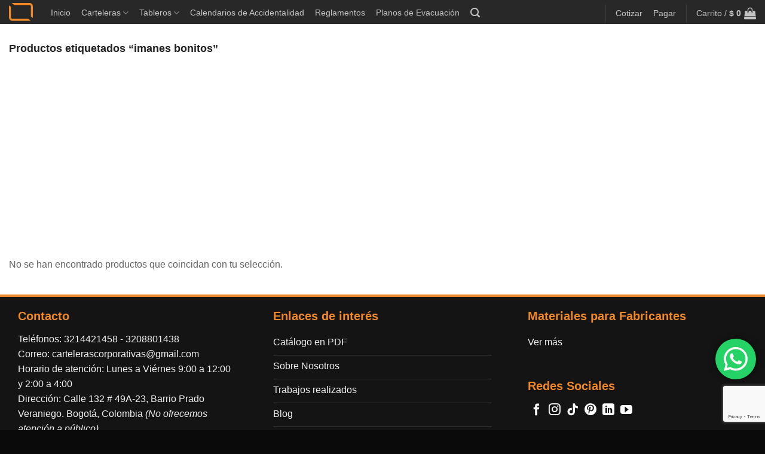

--- FILE ---
content_type: text/html; charset=UTF-8
request_url: https://cartelerascorporativas.com/etiqueta-producto/imanes-bonitos/
body_size: 26031
content:
<!DOCTYPE html>
<html lang="es" class="loading-site no-js">
<head>
	<meta charset="UTF-8" />
	<link rel="profile" href="http://gmpg.org/xfn/11" />
	<link rel="pingback" href="https://cartelerascorporativas.com/xmlrpc.php" />

	<script>(function(html){html.className = html.className.replace(/\bno-js\b/,'js')})(document.documentElement);</script>
<meta name='robots' content='index, follow, max-image-preview:large, max-snippet:-1, max-video-preview:-1' />
<meta name="viewport" content="width=device-width, initial-scale=1" />
	<!-- This site is optimized with the Yoast SEO plugin v26.7 - https://yoast.com/wordpress/plugins/seo/ -->
	<title>imanes bonitos archivos - Carteleras Corporativas</title>
	<link rel="canonical" href="https://cartelerascorporativas.com/etiqueta-producto/imanes-bonitos/" />
	<meta property="og:locale" content="es_ES" />
	<meta property="og:type" content="article" />
	<meta property="og:title" content="imanes bonitos archivos - Carteleras Corporativas" />
	<meta property="og:url" content="https://cartelerascorporativas.com/etiqueta-producto/imanes-bonitos/" />
	<meta property="og:site_name" content="Carteleras Corporativas" />
	<meta name="twitter:card" content="summary_large_image" />
	<meta name="twitter:site" content="@cartelerascorpo" />
	<script type="application/ld+json" class="yoast-schema-graph">{"@context":"https://schema.org","@graph":[{"@type":"CollectionPage","@id":"https://cartelerascorporativas.com/etiqueta-producto/imanes-bonitos/","url":"https://cartelerascorporativas.com/etiqueta-producto/imanes-bonitos/","name":"imanes bonitos archivos - Carteleras Corporativas","isPartOf":{"@id":"https://cartelerascorporativas.com/#website"},"breadcrumb":{"@id":"https://cartelerascorporativas.com/etiqueta-producto/imanes-bonitos/#breadcrumb"},"inLanguage":"es"},{"@type":"BreadcrumbList","@id":"https://cartelerascorporativas.com/etiqueta-producto/imanes-bonitos/#breadcrumb","itemListElement":[{"@type":"ListItem","position":1,"name":"Portada","item":"https://cartelerascorporativas.com/"},{"@type":"ListItem","position":2,"name":"imanes bonitos"}]},{"@type":"WebSite","@id":"https://cartelerascorporativas.com/#website","url":"https://cartelerascorporativas.com/","name":"Carteleras Corporativas","description":"Expertos en diseño y fabricación de carteleras informativas, tableros, reglamentos, planos de evacuación, tapetes y gafetes con acabados de alta calidad en Colombia. ¡Pide el tuyo hoy!","publisher":{"@id":"https://cartelerascorporativas.com/#organization"},"potentialAction":[{"@type":"SearchAction","target":{"@type":"EntryPoint","urlTemplate":"https://cartelerascorporativas.com/?s={search_term_string}"},"query-input":{"@type":"PropertyValueSpecification","valueRequired":true,"valueName":"search_term_string"}}],"inLanguage":"es"},{"@type":"Organization","@id":"https://cartelerascorporativas.com/#organization","name":"Carteleras Corporativas","url":"https://cartelerascorporativas.com/","logo":{"@type":"ImageObject","inLanguage":"es","@id":"https://cartelerascorporativas.com/#/schema/logo/image/","url":"","contentUrl":"","caption":"Carteleras Corporativas"},"image":{"@id":"https://cartelerascorporativas.com/#/schema/logo/image/"},"sameAs":["https://www.facebook.com/CartelerasCorporativas?locale=es_LA","https://x.com/cartelerascorpo","https://www.instagram.com/cartelerascorporativas/","https://www.tiktok.com/@cartelerascorporativas","https://www.linkedin.com/company/11134213/admin/dashboard/"]}]}</script>
	<!-- / Yoast SEO plugin. -->


<link rel='dns-prefetch' href='//capi-automation.s3.us-east-2.amazonaws.com' />
<link rel='dns-prefetch' href='//www.googletagmanager.com' />
<link rel='dns-prefetch' href='//fonts.googleapis.com' />
<link rel='dns-prefetch' href='//pagead2.googlesyndication.com' />
<link href='https://fonts.gstatic.com' crossorigin rel='preconnect' />
<link rel='prefetch' href='https://cartelerascorporativas.com/wp-content/themes/flatsome/assets/js/flatsome.js?ver=e2eddd6c228105dac048' />
<link rel='prefetch' href='https://cartelerascorporativas.com/wp-content/themes/flatsome/assets/js/chunk.slider.js?ver=3.20.4' />
<link rel='prefetch' href='https://cartelerascorporativas.com/wp-content/themes/flatsome/assets/js/chunk.popups.js?ver=3.20.4' />
<link rel='prefetch' href='https://cartelerascorporativas.com/wp-content/themes/flatsome/assets/js/chunk.tooltips.js?ver=3.20.4' />
<link rel='prefetch' href='https://cartelerascorporativas.com/wp-content/themes/flatsome/assets/js/woocommerce.js?ver=1c9be63d628ff7c3ff4c' />
<link rel="alternate" type="application/rss+xml" title="Carteleras Corporativas &raquo; Feed" href="https://cartelerascorporativas.com/feed/" />
<link rel="alternate" type="application/rss+xml" title="Carteleras Corporativas &raquo; Feed de los comentarios" href="https://cartelerascorporativas.com/comments/feed/" />
<link rel="alternate" type="application/rss+xml" title="Carteleras Corporativas &raquo; imanes bonitos Etiqueta Feed" href="https://cartelerascorporativas.com/etiqueta-producto/imanes-bonitos/feed/" />
<style id='wp-img-auto-sizes-contain-inline-css' type='text/css'>
img:is([sizes=auto i],[sizes^="auto," i]){contain-intrinsic-size:3000px 1500px}
/*# sourceURL=wp-img-auto-sizes-contain-inline-css */
</style>
<link rel='stylesheet' id='ht_ctc_main_css-css' href='https://cartelerascorporativas.com/wp-content/plugins/click-to-chat-for-whatsapp/new/inc/assets/css/main.css?ver=4.35' type='text/css' media='all' />
<style id='wp-emoji-styles-inline-css' type='text/css'>

	img.wp-smiley, img.emoji {
		display: inline !important;
		border: none !important;
		box-shadow: none !important;
		height: 1em !important;
		width: 1em !important;
		margin: 0 0.07em !important;
		vertical-align: -0.1em !important;
		background: none !important;
		padding: 0 !important;
	}
/*# sourceURL=wp-emoji-styles-inline-css */
</style>
<style id='wp-block-library-inline-css' type='text/css'>
:root{--wp-block-synced-color:#7a00df;--wp-block-synced-color--rgb:122,0,223;--wp-bound-block-color:var(--wp-block-synced-color);--wp-editor-canvas-background:#ddd;--wp-admin-theme-color:#007cba;--wp-admin-theme-color--rgb:0,124,186;--wp-admin-theme-color-darker-10:#006ba1;--wp-admin-theme-color-darker-10--rgb:0,107,160.5;--wp-admin-theme-color-darker-20:#005a87;--wp-admin-theme-color-darker-20--rgb:0,90,135;--wp-admin-border-width-focus:2px}@media (min-resolution:192dpi){:root{--wp-admin-border-width-focus:1.5px}}.wp-element-button{cursor:pointer}:root .has-very-light-gray-background-color{background-color:#eee}:root .has-very-dark-gray-background-color{background-color:#313131}:root .has-very-light-gray-color{color:#eee}:root .has-very-dark-gray-color{color:#313131}:root .has-vivid-green-cyan-to-vivid-cyan-blue-gradient-background{background:linear-gradient(135deg,#00d084,#0693e3)}:root .has-purple-crush-gradient-background{background:linear-gradient(135deg,#34e2e4,#4721fb 50%,#ab1dfe)}:root .has-hazy-dawn-gradient-background{background:linear-gradient(135deg,#faaca8,#dad0ec)}:root .has-subdued-olive-gradient-background{background:linear-gradient(135deg,#fafae1,#67a671)}:root .has-atomic-cream-gradient-background{background:linear-gradient(135deg,#fdd79a,#004a59)}:root .has-nightshade-gradient-background{background:linear-gradient(135deg,#330968,#31cdcf)}:root .has-midnight-gradient-background{background:linear-gradient(135deg,#020381,#2874fc)}:root{--wp--preset--font-size--normal:16px;--wp--preset--font-size--huge:42px}.has-regular-font-size{font-size:1em}.has-larger-font-size{font-size:2.625em}.has-normal-font-size{font-size:var(--wp--preset--font-size--normal)}.has-huge-font-size{font-size:var(--wp--preset--font-size--huge)}.has-text-align-center{text-align:center}.has-text-align-left{text-align:left}.has-text-align-right{text-align:right}.has-fit-text{white-space:nowrap!important}#end-resizable-editor-section{display:none}.aligncenter{clear:both}.items-justified-left{justify-content:flex-start}.items-justified-center{justify-content:center}.items-justified-right{justify-content:flex-end}.items-justified-space-between{justify-content:space-between}.screen-reader-text{border:0;clip-path:inset(50%);height:1px;margin:-1px;overflow:hidden;padding:0;position:absolute;width:1px;word-wrap:normal!important}.screen-reader-text:focus{background-color:#ddd;clip-path:none;color:#444;display:block;font-size:1em;height:auto;left:5px;line-height:normal;padding:15px 23px 14px;text-decoration:none;top:5px;width:auto;z-index:100000}html :where(.has-border-color){border-style:solid}html :where([style*=border-top-color]){border-top-style:solid}html :where([style*=border-right-color]){border-right-style:solid}html :where([style*=border-bottom-color]){border-bottom-style:solid}html :where([style*=border-left-color]){border-left-style:solid}html :where([style*=border-width]){border-style:solid}html :where([style*=border-top-width]){border-top-style:solid}html :where([style*=border-right-width]){border-right-style:solid}html :where([style*=border-bottom-width]){border-bottom-style:solid}html :where([style*=border-left-width]){border-left-style:solid}html :where(img[class*=wp-image-]){height:auto;max-width:100%}:where(figure){margin:0 0 1em}html :where(.is-position-sticky){--wp-admin--admin-bar--position-offset:var(--wp-admin--admin-bar--height,0px)}@media screen and (max-width:600px){html :where(.is-position-sticky){--wp-admin--admin-bar--position-offset:0px}}

/*# sourceURL=wp-block-library-inline-css */
</style><link rel='stylesheet' id='wc-blocks-style-css' href='https://cartelerascorporativas.com/wp-content/plugins/woocommerce/assets/client/blocks/wc-blocks.css?ver=wc-10.4.3' type='text/css' media='all' />
<style id='global-styles-inline-css' type='text/css'>
:root{--wp--preset--aspect-ratio--square: 1;--wp--preset--aspect-ratio--4-3: 4/3;--wp--preset--aspect-ratio--3-4: 3/4;--wp--preset--aspect-ratio--3-2: 3/2;--wp--preset--aspect-ratio--2-3: 2/3;--wp--preset--aspect-ratio--16-9: 16/9;--wp--preset--aspect-ratio--9-16: 9/16;--wp--preset--color--black: #000000;--wp--preset--color--cyan-bluish-gray: #abb8c3;--wp--preset--color--white: #ffffff;--wp--preset--color--pale-pink: #f78da7;--wp--preset--color--vivid-red: #cf2e2e;--wp--preset--color--luminous-vivid-orange: #ff6900;--wp--preset--color--luminous-vivid-amber: #fcb900;--wp--preset--color--light-green-cyan: #7bdcb5;--wp--preset--color--vivid-green-cyan: #00d084;--wp--preset--color--pale-cyan-blue: #8ed1fc;--wp--preset--color--vivid-cyan-blue: #0693e3;--wp--preset--color--vivid-purple: #9b51e0;--wp--preset--color--primary: #f18928;--wp--preset--color--secondary: #cc5e02;--wp--preset--color--success: #7f3900;--wp--preset--color--alert: #7f3900;--wp--preset--gradient--vivid-cyan-blue-to-vivid-purple: linear-gradient(135deg,rgb(6,147,227) 0%,rgb(155,81,224) 100%);--wp--preset--gradient--light-green-cyan-to-vivid-green-cyan: linear-gradient(135deg,rgb(122,220,180) 0%,rgb(0,208,130) 100%);--wp--preset--gradient--luminous-vivid-amber-to-luminous-vivid-orange: linear-gradient(135deg,rgb(252,185,0) 0%,rgb(255,105,0) 100%);--wp--preset--gradient--luminous-vivid-orange-to-vivid-red: linear-gradient(135deg,rgb(255,105,0) 0%,rgb(207,46,46) 100%);--wp--preset--gradient--very-light-gray-to-cyan-bluish-gray: linear-gradient(135deg,rgb(238,238,238) 0%,rgb(169,184,195) 100%);--wp--preset--gradient--cool-to-warm-spectrum: linear-gradient(135deg,rgb(74,234,220) 0%,rgb(151,120,209) 20%,rgb(207,42,186) 40%,rgb(238,44,130) 60%,rgb(251,105,98) 80%,rgb(254,248,76) 100%);--wp--preset--gradient--blush-light-purple: linear-gradient(135deg,rgb(255,206,236) 0%,rgb(152,150,240) 100%);--wp--preset--gradient--blush-bordeaux: linear-gradient(135deg,rgb(254,205,165) 0%,rgb(254,45,45) 50%,rgb(107,0,62) 100%);--wp--preset--gradient--luminous-dusk: linear-gradient(135deg,rgb(255,203,112) 0%,rgb(199,81,192) 50%,rgb(65,88,208) 100%);--wp--preset--gradient--pale-ocean: linear-gradient(135deg,rgb(255,245,203) 0%,rgb(182,227,212) 50%,rgb(51,167,181) 100%);--wp--preset--gradient--electric-grass: linear-gradient(135deg,rgb(202,248,128) 0%,rgb(113,206,126) 100%);--wp--preset--gradient--midnight: linear-gradient(135deg,rgb(2,3,129) 0%,rgb(40,116,252) 100%);--wp--preset--font-size--small: 13px;--wp--preset--font-size--medium: 20px;--wp--preset--font-size--large: 36px;--wp--preset--font-size--x-large: 42px;--wp--preset--spacing--20: 0.44rem;--wp--preset--spacing--30: 0.67rem;--wp--preset--spacing--40: 1rem;--wp--preset--spacing--50: 1.5rem;--wp--preset--spacing--60: 2.25rem;--wp--preset--spacing--70: 3.38rem;--wp--preset--spacing--80: 5.06rem;--wp--preset--shadow--natural: 6px 6px 9px rgba(0, 0, 0, 0.2);--wp--preset--shadow--deep: 12px 12px 50px rgba(0, 0, 0, 0.4);--wp--preset--shadow--sharp: 6px 6px 0px rgba(0, 0, 0, 0.2);--wp--preset--shadow--outlined: 6px 6px 0px -3px rgb(255, 255, 255), 6px 6px rgb(0, 0, 0);--wp--preset--shadow--crisp: 6px 6px 0px rgb(0, 0, 0);}:where(body) { margin: 0; }.wp-site-blocks > .alignleft { float: left; margin-right: 2em; }.wp-site-blocks > .alignright { float: right; margin-left: 2em; }.wp-site-blocks > .aligncenter { justify-content: center; margin-left: auto; margin-right: auto; }:where(.is-layout-flex){gap: 0.5em;}:where(.is-layout-grid){gap: 0.5em;}.is-layout-flow > .alignleft{float: left;margin-inline-start: 0;margin-inline-end: 2em;}.is-layout-flow > .alignright{float: right;margin-inline-start: 2em;margin-inline-end: 0;}.is-layout-flow > .aligncenter{margin-left: auto !important;margin-right: auto !important;}.is-layout-constrained > .alignleft{float: left;margin-inline-start: 0;margin-inline-end: 2em;}.is-layout-constrained > .alignright{float: right;margin-inline-start: 2em;margin-inline-end: 0;}.is-layout-constrained > .aligncenter{margin-left: auto !important;margin-right: auto !important;}.is-layout-constrained > :where(:not(.alignleft):not(.alignright):not(.alignfull)){margin-left: auto !important;margin-right: auto !important;}body .is-layout-flex{display: flex;}.is-layout-flex{flex-wrap: wrap;align-items: center;}.is-layout-flex > :is(*, div){margin: 0;}body .is-layout-grid{display: grid;}.is-layout-grid > :is(*, div){margin: 0;}body{padding-top: 0px;padding-right: 0px;padding-bottom: 0px;padding-left: 0px;}a:where(:not(.wp-element-button)){text-decoration: none;}:root :where(.wp-element-button, .wp-block-button__link){background-color: #32373c;border-width: 0;color: #fff;font-family: inherit;font-size: inherit;font-style: inherit;font-weight: inherit;letter-spacing: inherit;line-height: inherit;padding-top: calc(0.667em + 2px);padding-right: calc(1.333em + 2px);padding-bottom: calc(0.667em + 2px);padding-left: calc(1.333em + 2px);text-decoration: none;text-transform: inherit;}.has-black-color{color: var(--wp--preset--color--black) !important;}.has-cyan-bluish-gray-color{color: var(--wp--preset--color--cyan-bluish-gray) !important;}.has-white-color{color: var(--wp--preset--color--white) !important;}.has-pale-pink-color{color: var(--wp--preset--color--pale-pink) !important;}.has-vivid-red-color{color: var(--wp--preset--color--vivid-red) !important;}.has-luminous-vivid-orange-color{color: var(--wp--preset--color--luminous-vivid-orange) !important;}.has-luminous-vivid-amber-color{color: var(--wp--preset--color--luminous-vivid-amber) !important;}.has-light-green-cyan-color{color: var(--wp--preset--color--light-green-cyan) !important;}.has-vivid-green-cyan-color{color: var(--wp--preset--color--vivid-green-cyan) !important;}.has-pale-cyan-blue-color{color: var(--wp--preset--color--pale-cyan-blue) !important;}.has-vivid-cyan-blue-color{color: var(--wp--preset--color--vivid-cyan-blue) !important;}.has-vivid-purple-color{color: var(--wp--preset--color--vivid-purple) !important;}.has-primary-color{color: var(--wp--preset--color--primary) !important;}.has-secondary-color{color: var(--wp--preset--color--secondary) !important;}.has-success-color{color: var(--wp--preset--color--success) !important;}.has-alert-color{color: var(--wp--preset--color--alert) !important;}.has-black-background-color{background-color: var(--wp--preset--color--black) !important;}.has-cyan-bluish-gray-background-color{background-color: var(--wp--preset--color--cyan-bluish-gray) !important;}.has-white-background-color{background-color: var(--wp--preset--color--white) !important;}.has-pale-pink-background-color{background-color: var(--wp--preset--color--pale-pink) !important;}.has-vivid-red-background-color{background-color: var(--wp--preset--color--vivid-red) !important;}.has-luminous-vivid-orange-background-color{background-color: var(--wp--preset--color--luminous-vivid-orange) !important;}.has-luminous-vivid-amber-background-color{background-color: var(--wp--preset--color--luminous-vivid-amber) !important;}.has-light-green-cyan-background-color{background-color: var(--wp--preset--color--light-green-cyan) !important;}.has-vivid-green-cyan-background-color{background-color: var(--wp--preset--color--vivid-green-cyan) !important;}.has-pale-cyan-blue-background-color{background-color: var(--wp--preset--color--pale-cyan-blue) !important;}.has-vivid-cyan-blue-background-color{background-color: var(--wp--preset--color--vivid-cyan-blue) !important;}.has-vivid-purple-background-color{background-color: var(--wp--preset--color--vivid-purple) !important;}.has-primary-background-color{background-color: var(--wp--preset--color--primary) !important;}.has-secondary-background-color{background-color: var(--wp--preset--color--secondary) !important;}.has-success-background-color{background-color: var(--wp--preset--color--success) !important;}.has-alert-background-color{background-color: var(--wp--preset--color--alert) !important;}.has-black-border-color{border-color: var(--wp--preset--color--black) !important;}.has-cyan-bluish-gray-border-color{border-color: var(--wp--preset--color--cyan-bluish-gray) !important;}.has-white-border-color{border-color: var(--wp--preset--color--white) !important;}.has-pale-pink-border-color{border-color: var(--wp--preset--color--pale-pink) !important;}.has-vivid-red-border-color{border-color: var(--wp--preset--color--vivid-red) !important;}.has-luminous-vivid-orange-border-color{border-color: var(--wp--preset--color--luminous-vivid-orange) !important;}.has-luminous-vivid-amber-border-color{border-color: var(--wp--preset--color--luminous-vivid-amber) !important;}.has-light-green-cyan-border-color{border-color: var(--wp--preset--color--light-green-cyan) !important;}.has-vivid-green-cyan-border-color{border-color: var(--wp--preset--color--vivid-green-cyan) !important;}.has-pale-cyan-blue-border-color{border-color: var(--wp--preset--color--pale-cyan-blue) !important;}.has-vivid-cyan-blue-border-color{border-color: var(--wp--preset--color--vivid-cyan-blue) !important;}.has-vivid-purple-border-color{border-color: var(--wp--preset--color--vivid-purple) !important;}.has-primary-border-color{border-color: var(--wp--preset--color--primary) !important;}.has-secondary-border-color{border-color: var(--wp--preset--color--secondary) !important;}.has-success-border-color{border-color: var(--wp--preset--color--success) !important;}.has-alert-border-color{border-color: var(--wp--preset--color--alert) !important;}.has-vivid-cyan-blue-to-vivid-purple-gradient-background{background: var(--wp--preset--gradient--vivid-cyan-blue-to-vivid-purple) !important;}.has-light-green-cyan-to-vivid-green-cyan-gradient-background{background: var(--wp--preset--gradient--light-green-cyan-to-vivid-green-cyan) !important;}.has-luminous-vivid-amber-to-luminous-vivid-orange-gradient-background{background: var(--wp--preset--gradient--luminous-vivid-amber-to-luminous-vivid-orange) !important;}.has-luminous-vivid-orange-to-vivid-red-gradient-background{background: var(--wp--preset--gradient--luminous-vivid-orange-to-vivid-red) !important;}.has-very-light-gray-to-cyan-bluish-gray-gradient-background{background: var(--wp--preset--gradient--very-light-gray-to-cyan-bluish-gray) !important;}.has-cool-to-warm-spectrum-gradient-background{background: var(--wp--preset--gradient--cool-to-warm-spectrum) !important;}.has-blush-light-purple-gradient-background{background: var(--wp--preset--gradient--blush-light-purple) !important;}.has-blush-bordeaux-gradient-background{background: var(--wp--preset--gradient--blush-bordeaux) !important;}.has-luminous-dusk-gradient-background{background: var(--wp--preset--gradient--luminous-dusk) !important;}.has-pale-ocean-gradient-background{background: var(--wp--preset--gradient--pale-ocean) !important;}.has-electric-grass-gradient-background{background: var(--wp--preset--gradient--electric-grass) !important;}.has-midnight-gradient-background{background: var(--wp--preset--gradient--midnight) !important;}.has-small-font-size{font-size: var(--wp--preset--font-size--small) !important;}.has-medium-font-size{font-size: var(--wp--preset--font-size--medium) !important;}.has-large-font-size{font-size: var(--wp--preset--font-size--large) !important;}.has-x-large-font-size{font-size: var(--wp--preset--font-size--x-large) !important;}
/*# sourceURL=global-styles-inline-css */
</style>

<link rel='stylesheet' id='contact-form-7-css' href='https://cartelerascorporativas.com/wp-content/plugins/contact-form-7/includes/css/styles.css?ver=6.1.4' type='text/css' media='all' />
<style id='woocommerce-inline-inline-css' type='text/css'>
.woocommerce form .form-row .required { visibility: visible; }
/*# sourceURL=woocommerce-inline-inline-css */
</style>
<link rel='stylesheet' id='flatsome-main-css' href='https://cartelerascorporativas.com/wp-content/themes/flatsome/assets/css/flatsome.css?ver=3.20.4' type='text/css' media='all' />
<style id='flatsome-main-inline-css' type='text/css'>
@font-face {
				font-family: "fl-icons";
				font-display: block;
				src: url(https://cartelerascorporativas.com/wp-content/themes/flatsome/assets/css/icons/fl-icons.eot?v=3.20.4);
				src:
					url(https://cartelerascorporativas.com/wp-content/themes/flatsome/assets/css/icons/fl-icons.eot#iefix?v=3.20.4) format("embedded-opentype"),
					url(https://cartelerascorporativas.com/wp-content/themes/flatsome/assets/css/icons/fl-icons.woff2?v=3.20.4) format("woff2"),
					url(https://cartelerascorporativas.com/wp-content/themes/flatsome/assets/css/icons/fl-icons.ttf?v=3.20.4) format("truetype"),
					url(https://cartelerascorporativas.com/wp-content/themes/flatsome/assets/css/icons/fl-icons.woff?v=3.20.4) format("woff"),
					url(https://cartelerascorporativas.com/wp-content/themes/flatsome/assets/css/icons/fl-icons.svg?v=3.20.4#fl-icons) format("svg");
			}
/*# sourceURL=flatsome-main-inline-css */
</style>
<link rel='stylesheet' id='flatsome-shop-css' href='https://cartelerascorporativas.com/wp-content/themes/flatsome/assets/css/flatsome-shop.css?ver=3.20.4' type='text/css' media='all' />
<link rel='stylesheet' id='flatsome-style-css' href='https://cartelerascorporativas.com/wp-content/themes/flatsome/style.css?ver=3.20.4' type='text/css' media='all' />
<link rel='stylesheet' id='flatsome-googlefonts-css' href='//fonts.googleapis.com/css?family=Lexend%3Aregular%2Cregular&#038;display=optional&#038;ver=3.9' type='text/css' media='all' />
<script type="text/javascript" src="https://cartelerascorporativas.com/wp-includes/js/jquery/jquery.min.js?ver=3.7.1" id="jquery-core-js"></script>
<script type="text/javascript" src="https://cartelerascorporativas.com/wp-includes/js/jquery/jquery-migrate.min.js?ver=3.4.1" id="jquery-migrate-js"></script>
<script type="text/javascript" src="https://cartelerascorporativas.com/wp-content/plugins/woocommerce/assets/js/jquery-blockui/jquery.blockUI.min.js?ver=2.7.0-wc.10.4.3" id="wc-jquery-blockui-js" data-wp-strategy="defer"></script>
<script type="text/javascript" id="wc-add-to-cart-js-extra">
/* <![CDATA[ */
var wc_add_to_cart_params = {"ajax_url":"/wp-admin/admin-ajax.php","wc_ajax_url":"/?wc-ajax=%%endpoint%%","i18n_view_cart":"Ver carrito","cart_url":"https://cartelerascorporativas.com/carro/","is_cart":"","cart_redirect_after_add":"yes"};
//# sourceURL=wc-add-to-cart-js-extra
/* ]]> */
</script>
<script type="text/javascript" src="https://cartelerascorporativas.com/wp-content/plugins/woocommerce/assets/js/frontend/add-to-cart.min.js?ver=10.4.3" id="wc-add-to-cart-js" defer="defer" data-wp-strategy="defer"></script>
<script type="text/javascript" src="https://cartelerascorporativas.com/wp-content/plugins/woocommerce/assets/js/js-cookie/js.cookie.min.js?ver=2.1.4-wc.10.4.3" id="wc-js-cookie-js" data-wp-strategy="defer"></script>

<!-- Fragmento de código de la etiqueta de Google (gtag.js) añadida por Site Kit -->
<!-- Fragmento de código de Google Analytics añadido por Site Kit -->
<script type="text/javascript" src="https://www.googletagmanager.com/gtag/js?id=G-1XC7T9DWRV" id="google_gtagjs-js" async></script>
<script type="text/javascript" id="google_gtagjs-js-after">
/* <![CDATA[ */
window.dataLayer = window.dataLayer || [];function gtag(){dataLayer.push(arguments);}
gtag("set","linker",{"domains":["cartelerascorporativas.com"]});
gtag("js", new Date());
gtag("set", "developer_id.dZTNiMT", true);
gtag("config", "G-1XC7T9DWRV");
 window._googlesitekit = window._googlesitekit || {}; window._googlesitekit.throttledEvents = []; window._googlesitekit.gtagEvent = (name, data) => { var key = JSON.stringify( { name, data } ); if ( !! window._googlesitekit.throttledEvents[ key ] ) { return; } window._googlesitekit.throttledEvents[ key ] = true; setTimeout( () => { delete window._googlesitekit.throttledEvents[ key ]; }, 5 ); gtag( "event", name, { ...data, event_source: "site-kit" } ); }; 
//# sourceURL=google_gtagjs-js-after
/* ]]> */
</script>
<link rel="https://api.w.org/" href="https://cartelerascorporativas.com/wp-json/" /><link rel="alternate" title="JSON" type="application/json" href="https://cartelerascorporativas.com/wp-json/wp/v2/product_tag/309" /><link rel="EditURI" type="application/rsd+xml" title="RSD" href="https://cartelerascorporativas.com/xmlrpc.php?rsd" />

<meta name="generator" content="Site Kit by Google 1.168.0" /><script type="text/javascript">
(function(url){
	if(/(?:Chrome\/26\.0\.1410\.63 Safari\/537\.31|WordfenceTestMonBot)/.test(navigator.userAgent)){ return; }
	var addEvent = function(evt, handler) {
		if (window.addEventListener) {
			document.addEventListener(evt, handler, false);
		} else if (window.attachEvent) {
			document.attachEvent('on' + evt, handler);
		}
	};
	var removeEvent = function(evt, handler) {
		if (window.removeEventListener) {
			document.removeEventListener(evt, handler, false);
		} else if (window.detachEvent) {
			document.detachEvent('on' + evt, handler);
		}
	};
	var evts = 'contextmenu dblclick drag dragend dragenter dragleave dragover dragstart drop keydown keypress keyup mousedown mousemove mouseout mouseover mouseup mousewheel scroll'.split(' ');
	var logHuman = function() {
		if (window.wfLogHumanRan) { return; }
		window.wfLogHumanRan = true;
		var wfscr = document.createElement('script');
		wfscr.type = 'text/javascript';
		wfscr.async = true;
		wfscr.src = url + '&r=' + Math.random();
		(document.getElementsByTagName('head')[0]||document.getElementsByTagName('body')[0]).appendChild(wfscr);
		for (var i = 0; i < evts.length; i++) {
			removeEvent(evts[i], logHuman);
		}
	};
	for (var i = 0; i < evts.length; i++) {
		addEvent(evts[i], logHuman);
	}
})('//cartelerascorporativas.com/?wordfence_lh=1&hid=B69D6A3E6D33E8B6AD81B2BE90411CC2');
</script><!-- Google site verification - Google for WooCommerce -->
<meta name="google-site-verification" content="2jIouVzroGV7F5OUcdyMuLDTtEq4TghlzzLTZoHVAtQ" />
<!-- Global site tag (gtag.js) - Google Analytics -->
<script async src="https://www.googletagmanager.com/gtag/js?id=G-KFYHJP1Y1N"></script>
<script>
  window.dataLayer = window.dataLayer || [];
  function gtag(){dataLayer.push(arguments);}
  gtag('js', new Date());

  gtag('config', 'G-KFYHJP1Y1N');
</script>	<noscript><style>.woocommerce-product-gallery{ opacity: 1 !important; }</style></noscript>
	
<!-- Metaetiquetas de Google AdSense añadidas por Site Kit -->
<meta name="google-adsense-platform-account" content="ca-host-pub-2644536267352236">
<meta name="google-adsense-platform-domain" content="sitekit.withgoogle.com">
<!-- Acabar con las metaetiquetas de Google AdSense añadidas por Site Kit -->
			<script  type="text/javascript">
				!function(f,b,e,v,n,t,s){if(f.fbq)return;n=f.fbq=function(){n.callMethod?
					n.callMethod.apply(n,arguments):n.queue.push(arguments)};if(!f._fbq)f._fbq=n;
					n.push=n;n.loaded=!0;n.version='2.0';n.queue=[];t=b.createElement(e);t.async=!0;
					t.src=v;s=b.getElementsByTagName(e)[0];s.parentNode.insertBefore(t,s)}(window,
					document,'script','https://connect.facebook.net/en_US/fbevents.js');
			</script>
			<!-- WooCommerce Facebook Integration Begin -->
			<script  type="text/javascript">

				fbq('init', '826310634796712', {}, {
    "agent": "woocommerce_0-10.4.3-3.5.15"
});

				document.addEventListener( 'DOMContentLoaded', function() {
					// Insert placeholder for events injected when a product is added to the cart through AJAX.
					document.body.insertAdjacentHTML( 'beforeend', '<div class=\"wc-facebook-pixel-event-placeholder\"></div>' );
				}, false );

			</script>
			<!-- WooCommerce Facebook Integration End -->
			
<!-- Fragmento de código de Google Adsense añadido por Site Kit -->
<script type="text/javascript" async="async" src="https://pagead2.googlesyndication.com/pagead/js/adsbygoogle.js?client=ca-pub-6382124024000019&amp;host=ca-host-pub-2644536267352236" crossorigin="anonymous"></script>

<!-- Final del fragmento de código de Google Adsense añadido por Site Kit -->
<link rel="icon" href="https://cartelerascorporativas.com/wp-content/uploads/2025/03/cropped-favicon-carteleras-corporativas-2025_Mesa-de-trabajo-1-32x32.png" sizes="32x32" />
<link rel="icon" href="https://cartelerascorporativas.com/wp-content/uploads/2025/03/cropped-favicon-carteleras-corporativas-2025_Mesa-de-trabajo-1-192x192.png" sizes="192x192" />
<link rel="apple-touch-icon" href="https://cartelerascorporativas.com/wp-content/uploads/2025/03/cropped-favicon-carteleras-corporativas-2025_Mesa-de-trabajo-1-180x180.png" />
<meta name="msapplication-TileImage" content="https://cartelerascorporativas.com/wp-content/uploads/2025/03/cropped-favicon-carteleras-corporativas-2025_Mesa-de-trabajo-1-270x270.png" />
<style id="custom-css" type="text/css">:root {--primary-color: #f18928;--fs-color-primary: #f18928;--fs-color-secondary: #cc5e02;--fs-color-success: #7f3900;--fs-color-alert: #7f3900;--fs-color-base: #636363;--fs-experimental-link-color: #000000;--fs-experimental-link-color-hover: #000000;}.tooltipster-base {--tooltip-color: #fff;--tooltip-bg-color: #000000;}.off-canvas-right .mfp-content, .off-canvas-left .mfp-content {--drawer-width: 350px;}.off-canvas .mfp-content.off-canvas-cart {--drawer-width: 360px;}.container-width, .full-width .ubermenu-nav, .container, .row{max-width: 1340px}.row.row-collapse{max-width: 1310px}.row.row-small{max-width: 1332.5px}.row.row-large{max-width: 1370px}.sticky-add-to-cart--active, #wrapper,#main,#main.dark{background-color: #ffffff}.header-main{height: 40px}#logo img{max-height: 40px}#logo{width:40px;}.header-bottom{min-height: 28px}.header-top{min-height: 30px}.transparent .header-main{height: 100px}.transparent #logo img{max-height: 100px}.has-transparent + .page-title:first-of-type,.has-transparent + #main > .page-title,.has-transparent + #main > div > .page-title,.has-transparent + #main .page-header-wrapper:first-of-type .page-title{padding-top: 150px;}.header.show-on-scroll,.stuck .header-main{height:40px!important}.stuck #logo img{max-height: 40px!important}.search-form{ width: 100%;}.header-bg-color {background-color: #282828}.header-bottom {background-color: #cecece}.top-bar-nav > li > a{line-height: 16px }.stuck .header-main .nav > li > a{line-height: 22px }.header-bottom-nav > li > a{line-height: 16px }@media (max-width: 549px) {.header-main{height: 70px}#logo img{max-height: 70px}}.nav-dropdown{font-size:100%}.nav-dropdown-has-arrow li.has-dropdown:after{border-bottom-color: rgba(22,22,23,0.95);}.nav .nav-dropdown{background-color: rgba(22,22,23,0.95)}.header-top{background-color:#282829!important;}h1,h2,h3,h4,h5,h6,.heading-font{color: #000000;}body{font-size: 100%;}@media screen and (max-width: 549px){body{font-size: 100%;}}.nav > li > a {font-family: Lexend, sans-serif;}.mobile-sidebar-levels-2 .nav > li > ul > li > a {font-family: Lexend, sans-serif;}.nav > li > a,.mobile-sidebar-levels-2 .nav > li > ul > li > a {font-weight: 400;font-style: normal;}.breadcrumbs{text-transform: none;}button,.button{text-transform: none;}.nav > li > a, .links > li > a{text-transform: none;}.section-title span{text-transform: none;}h3.widget-title,span.widget-title{text-transform: none;}.header:not(.transparent) .top-bar-nav > li > a {color: #ffffff;}.header:not(.transparent) .top-bar-nav.nav > li > a:hover,.header:not(.transparent) .top-bar-nav.nav > li.active > a,.header:not(.transparent) .top-bar-nav.nav > li.current > a,.header:not(.transparent) .top-bar-nav.nav > li > a.active,.header:not(.transparent) .top-bar-nav.nav > li > a.current{color: #000000;}.top-bar-nav.nav-line-bottom > li > a:before,.top-bar-nav.nav-line-grow > li > a:before,.top-bar-nav.nav-line > li > a:before,.top-bar-nav.nav-box > li > a:hover,.top-bar-nav.nav-box > li.active > a,.top-bar-nav.nav-pills > li > a:hover,.top-bar-nav.nav-pills > li.active > a{color:#FFF!important;background-color: #000000;}.header:not(.transparent) .header-nav-main.nav > li > a {color: #c4c4c4;}.header:not(.transparent) .header-nav-main.nav > li > a:hover,.header:not(.transparent) .header-nav-main.nav > li.active > a,.header:not(.transparent) .header-nav-main.nav > li.current > a,.header:not(.transparent) .header-nav-main.nav > li > a.active,.header:not(.transparent) .header-nav-main.nav > li > a.current{color: #ffffff;}.header-nav-main.nav-line-bottom > li > a:before,.header-nav-main.nav-line-grow > li > a:before,.header-nav-main.nav-line > li > a:before,.header-nav-main.nav-box > li > a:hover,.header-nav-main.nav-box > li.active > a,.header-nav-main.nav-pills > li > a:hover,.header-nav-main.nav-pills > li.active > a{color:#FFF!important;background-color: #ffffff;}.widget:where(:not(.widget_shopping_cart)) a{color: #400606;}.widget:where(:not(.widget_shopping_cart)) a:hover{color: ;}.widget .tagcloud a:hover{border-color: ; background-color: ;}.has-equal-box-heights .box-image {padding-top: 100%;}.badge-inner.new-bubble{background-color: #7a9c59}@media screen and (min-width: 550px){.products .box-vertical .box-image{min-width: 500px!important;width: 500px!important;}}.footer-1{background-color: #565656}.footer-2{background-color: #777}.absolute-footer, html{background-color: #0a0a0a}.nav-vertical-fly-out > li + li {border-top-width: 1px; border-top-style: solid;}/* Custom CSS */body {font-family: 'Lexend', sans-serif !important;}/* Custom CSS Tablet */@media (max-width: 849px){body {font-family: 'Lexend', sans-serif !important;}}/* Custom CSS Mobile */@media (max-width: 549px){body {font-family: 'Lexend', sans-serif !important;}}.label-new.menu-item > a:after{content:"Nuevo";}.label-hot.menu-item > a:after{content:"Caliente";}.label-sale.menu-item > a:after{content:"Oferta";}.label-popular.menu-item > a:after{content:"Populares";}</style></head>

<body class="archive tax-product_tag term-imanes-bonitos term-309 wp-theme-flatsome theme-flatsome woocommerce woocommerce-page woocommerce-no-js full-width lightbox">


<a class="skip-link screen-reader-text" href="#main">Saltar al contenido</a>

<div id="wrapper">

	
	<header id="header" class="header header-full-width has-sticky sticky-shrink">
		<div class="header-wrapper">
			<div id="masthead" class="header-main nav-dark">
      <div class="header-inner flex-row container logo-left medium-logo-center" role="navigation">

          <!-- Logo -->
          <div id="logo" class="flex-col logo">
            
<!-- Header logo -->
<a href="https://cartelerascorporativas.com/" title="Carteleras Corporativas - Expertos en diseño y fabricación de carteleras informativas, tableros, reglamentos, planos de evacuación, tapetes y gafetes con acabados de alta calidad en Colombia. ¡Pide el tuyo hoy!" rel="home">
		<img width="136" height="101" src="https://cartelerascorporativas.com/wp-content/uploads/2025/03/Logotipo-Carteleras-Corporativas-R-202501_Mesa-de-trabajo-1-copia-3.png" class="header_logo header-logo" alt="Carteleras Corporativas"/><img  width="136" height="101" src="https://cartelerascorporativas.com/wp-content/uploads/2025/03/Logotipo-Carteleras-Corporativas-R-202501_Mesa-de-trabajo-1-copia-3.png" class="header-logo-dark" alt="Carteleras Corporativas"/></a>
          </div>

          <!-- Mobile Left Elements -->
          <div class="flex-col show-for-medium flex-left">
            <ul class="mobile-nav nav nav-left ">
              <li class="nav-icon has-icon">
			<a href="#" class="is-small" data-open="#main-menu" data-pos="center" data-bg="main-menu-overlay" data-color="dark" role="button" aria-label="Menú" aria-controls="main-menu" aria-expanded="false" aria-haspopup="dialog" data-flatsome-role-button>
			<i class="icon-menu" aria-hidden="true"></i>			<span class="menu-title uppercase hide-for-small">Menú</span>		</a>
	</li>
            </ul>
          </div>

          <!-- Left Elements -->
          <div class="flex-col hide-for-medium flex-left
            flex-grow">
            <ul class="header-nav header-nav-main nav nav-left  nav-size-medium nav-spacing-medium" >
              <li id="menu-item-19847" class="menu-item menu-item-type-post_type menu-item-object-page menu-item-home menu-item-19847 menu-item-design-default"><a href="https://cartelerascorporativas.com/" class="nav-top-link">Inicio</a></li>
<li id="menu-item-3170" class="menu-item menu-item-type-taxonomy menu-item-object-product_cat menu-item-has-children menu-item-3170 menu-item-design-full-width menu-item-has-block has-dropdown"><a href="https://cartelerascorporativas.com/categoria-producto/carteleras-informativas/" class="nav-top-link" aria-expanded="false" aria-haspopup="menu">Carteleras<i class="icon-angle-down" aria-hidden="true"></i></a><div class="sub-menu nav-dropdown"><div class="row row-collapse align-right"  id="row-1427052026">


	<div id="col-668751933" class="col medium-4 small-12 large-4"  >
				<div class="col-inner text-left dark"  >
			
			

<div class="is-divider divider clearfix" style="max-width:0px;height:0.5px;"></div>

<h2>¿Qué es una Cartelera?</h2>
<p>Es un soporte funcional, práctico y decorativo que se utiliza para comunicar información de manera física o digital. Existen diferentes tipos de carteleras, las cuales ofrecen alternativas de acuerdo a la necesidad de comunicación específica, por ejemplo, carteleras para exterior e interior, carteleras cerradas, carteleras con diferentes sistemas de fijación de información, etc. </p>

		</div>
				
<style>
#col-668751933 > .col-inner {
  padding: 0px 0px 0px 0px;
  margin: 0px 0px 0px 0px;
  max-width: 90%;
}
</style>
	</div>

	

	<div id="col-1508740043" class="col medium-4 small-12 large-4"  >
				<div class="col-inner dark"  >
			
			

<div class="is-divider divider clearfix" style="max-width:0px;height:0.5px;"></div>

<h2>Tipos de Carteleras</h2>
	<div class="ux-menu stack stack-col justify-start ux-menu--divider-solid">
		

	<div class="ux-menu-link flex menu-item">
		<a class="ux-menu-link__link flex" href="https://cartelerascorporativas.com/categoria-producto/carteleras/marco-abatible/" >
			<i class="ux-menu-link__icon text-center icon-angle-right" aria-hidden="true"></i>			<span class="ux-menu-link__text">
				Marco Abatible			</span>
		</a>
	</div>
	

	<div class="ux-menu-link flex menu-item">
		<a class="ux-menu-link__link flex" href="https://cartelerascorporativas.com/categoria-producto/carteleras/cartelera-flotante-magnetica/" >
			<i class="ux-menu-link__icon text-center icon-angle-right" aria-hidden="true"></i>			<span class="ux-menu-link__text">
				Flotante Magnética			</span>
		</a>
	</div>
	

	<div class="ux-menu-link flex menu-item">
		<a class="ux-menu-link__link flex" href="https://cartelerascorporativas.com/categoria-producto/carteleras/carteleras-con-bolsillos/" >
			<i class="ux-menu-link__icon text-center icon-angle-right" aria-hidden="true"></i>			<span class="ux-menu-link__text">
				Con bolsillos			</span>
		</a>
	</div>
	

	<div class="ux-menu-link flex menu-item">
		<a class="ux-menu-link__link flex" href="https://cartelerascorporativas.com/categoria-producto/carteleras/cartelera-tipo-vitrina/" >
			<i class="ux-menu-link__icon text-center icon-angle-right" aria-hidden="true"></i>			<span class="ux-menu-link__text">
				Tipo Vitrina			</span>
		</a>
	</div>
	

	<div class="ux-menu-link flex menu-item">
		<a class="ux-menu-link__link flex" href="https://cartelerascorporativas.com/categoria-producto/carteleras/cartelera-magnetica-tipo-retablo/" >
			<i class="ux-menu-link__icon text-center icon-angle-right" aria-hidden="true"></i>			<span class="ux-menu-link__text">
				Tipo Retablo Magnética			</span>
		</a>
	</div>
	

	<div class="ux-menu-link flex menu-item">
		<a class="ux-menu-link__link flex" href="https://cartelerascorporativas.com/categoria-producto/carteleras/cartelera-convencional/" >
			<i class="ux-menu-link__icon text-center icon-angle-right" aria-hidden="true"></i>			<span class="ux-menu-link__text">
				Convencional en paño			</span>
		</a>
	</div>
	

	<div class="ux-menu-link flex menu-item">
		<a class="ux-menu-link__link flex" href="https://cartelerascorporativas.com/categoria-producto/carteleras/cartelera-doble-acrilico/" >
			<i class="ux-menu-link__icon text-center icon-angle-right" aria-hidden="true"></i>			<span class="ux-menu-link__text">
				Doble Acrílico			</span>
		</a>
	</div>
	

	<div class="ux-menu-link flex menu-item">
		<a class="ux-menu-link__link flex" href="https://cartelerascorporativas.com/categoria-producto/carteleras/carteleras-en-corcho-a-la-vista/" >
			<i class="ux-menu-link__icon text-center icon-angle-right" aria-hidden="true"></i>			<span class="ux-menu-link__text">
				Corcho a la vista			</span>
		</a>
	</div>
	


	</div>
	

		</div>
				
<style>
#col-1508740043 > .col-inner {
  max-width: 90%;
}
</style>
	</div>

	

	<div id="col-1579534280" class="col medium-4 small-12 large-4"  >
				<div class="col-inner dark"  >
			
			

<div class="is-divider divider clearfix" style="max-width:0px;height:0.5px;"></div>

<h2>Últimas Carteleras entregadas</h2>

  
    <div class="row large-columns-1 medium-columns-1 small-columns-1 row-xsmall row-full-width slider row-slider slider-nav-simple slider-nav-push"  data-flickity-options='{&quot;imagesLoaded&quot;: true, &quot;groupCells&quot;: &quot;100%&quot;, &quot;dragThreshold&quot; : 5, &quot;cellAlign&quot;: &quot;left&quot;,&quot;wrapAround&quot;: true,&quot;prevNextButtons&quot;: true,&quot;percentPosition&quot;: true,&quot;pageDots&quot;: false, &quot;rightToLeft&quot;: false, &quot;autoPlay&quot; : 3000}' >

  <div class="col post-item" >
			<div class="col-inner">
				<div class="box box-normal box-text-bottom box-blog-post has-hover">
            					<div class="box-image" >
  						<div class="image-cover" style="padding-top:56.25%;">
							<a href="https://cartelerascorporativas.com/diseno-y-fabricacion-de-cartelera-para-reglamento-interno-de-trabajo-tipo-bolsillo-para-empresa-de-construcciones-modulares-en-pereira/" class="plain" aria-label="Diseño y Fabricación de Cartelera para Reglamento Interno de Trabajo Tipo Bolsillo  para empresa de Construcciones Modulares en  Pereira">
								<img width="300" height="169" src="https://cartelerascorporativas.com/wp-content/uploads/2024/12/Cartelera-tipo-bolsillo-para-reglamento-vista-superior-300x169.webp" class="attachment-medium size-medium wp-post-image" alt="único bosillo para reglamento interno de trabajo en pereira colombia vista superior detalle" decoding="async" fetchpriority="high" srcset="https://cartelerascorporativas.com/wp-content/uploads/2024/12/Cartelera-tipo-bolsillo-para-reglamento-vista-superior-300x169.webp 300w, https://cartelerascorporativas.com/wp-content/uploads/2024/12/Cartelera-tipo-bolsillo-para-reglamento-vista-superior-1024x576.webp 1024w, https://cartelerascorporativas.com/wp-content/uploads/2024/12/Cartelera-tipo-bolsillo-para-reglamento-vista-superior-768x432.webp 768w, https://cartelerascorporativas.com/wp-content/uploads/2024/12/Cartelera-tipo-bolsillo-para-reglamento-vista-superior-500x281.webp 500w, https://cartelerascorporativas.com/wp-content/uploads/2024/12/Cartelera-tipo-bolsillo-para-reglamento-vista-superior.webp 1200w" sizes="(max-width: 300px) 100vw, 300px" />							</a>
  							  							  						</div>
  						  					</div>
          					<div class="box-text show-on-hover hover-bounce text-center" >
					<div class="box-text-inner blog-post-inner">

					
										<h5 class="post-title is-large ">
						<a href="https://cartelerascorporativas.com/diseno-y-fabricacion-de-cartelera-para-reglamento-interno-de-trabajo-tipo-bolsillo-para-empresa-de-construcciones-modulares-en-pereira/" class="plain">Diseño y Fabricación de Cartelera para Reglamento Interno de Trabajo Tipo Bolsillo  para empresa de Construcciones Modulares en  Pereira</a>
					</h5>
										<div class="is-divider"></div>
					                    
					
					
					</div>
					</div>
																<div class="badge absolute top post-date badge-outline">
							<div class="badge-inner">
								<span class="post-date-day">03</span><br>
								<span class="post-date-month is-xsmall">Dic</span>
							</div>
						</div>
									</div>
			</div>
		</div><div class="col post-item" >
			<div class="col-inner">
				<div class="box box-normal box-text-bottom box-blog-post has-hover">
            					<div class="box-image" >
  						<div class="image-cover" style="padding-top:56.25%;">
							<a href="https://cartelerascorporativas.com/cartelera-magnetica-personalizada-para-empresa-de-transporte-en-bogota/" class="plain" aria-label="Cartelera magnética personalizada para empresa de transporte en Bogotá">
								<img width="300" height="169" src="https://cartelerascorporativas.com/wp-content/uploads/2022/08/Cartelera-flotante-magnetica-de-120x80-cm-transfercol-vista-lateral-inferior-300x169.webp" class="attachment-medium size-medium wp-post-image" alt="Cartelera flotante magnética personalizada tamaño 120x80 cm para bogotá vista lateral inferior" decoding="async" srcset="https://cartelerascorporativas.com/wp-content/uploads/2022/08/Cartelera-flotante-magnetica-de-120x80-cm-transfercol-vista-lateral-inferior-300x169.webp 300w, https://cartelerascorporativas.com/wp-content/uploads/2022/08/Cartelera-flotante-magnetica-de-120x80-cm-transfercol-vista-lateral-inferior-500x281.webp 500w, https://cartelerascorporativas.com/wp-content/uploads/2022/08/Cartelera-flotante-magnetica-de-120x80-cm-transfercol-vista-lateral-inferior-1024x576.webp 1024w, https://cartelerascorporativas.com/wp-content/uploads/2022/08/Cartelera-flotante-magnetica-de-120x80-cm-transfercol-vista-lateral-inferior-768x432.webp 768w, https://cartelerascorporativas.com/wp-content/uploads/2022/08/Cartelera-flotante-magnetica-de-120x80-cm-transfercol-vista-lateral-inferior.webp 1200w" sizes="(max-width: 300px) 100vw, 300px" />							</a>
  							  							  						</div>
  						  					</div>
          					<div class="box-text show-on-hover hover-bounce text-center" >
					<div class="box-text-inner blog-post-inner">

					
										<h5 class="post-title is-large ">
						<a href="https://cartelerascorporativas.com/cartelera-magnetica-personalizada-para-empresa-de-transporte-en-bogota/" class="plain">Cartelera magnética personalizada para empresa de transporte en Bogotá</a>
					</h5>
										<div class="is-divider"></div>
					                    
					
					
					</div>
					</div>
																<div class="badge absolute top post-date badge-outline">
							<div class="badge-inner">
								<span class="post-date-day">08</span><br>
								<span class="post-date-month is-xsmall">Ago</span>
							</div>
						</div>
									</div>
			</div>
		</div><div class="col post-item" >
			<div class="col-inner">
				<div class="box box-normal box-text-bottom box-blog-post has-hover">
            					<div class="box-image" >
  						<div class="image-cover" style="padding-top:56.25%;">
							<a href="https://cartelerascorporativas.com/carteleras-doble-carta-con-logotipo-para-ascensores-en-la-ciudad-de-cali/" class="plain" aria-label="Carteleras doble carta con logotipo para ascensores en la ciudad de Cali">
								<img width="300" height="225" src="https://cartelerascorporativas.com/wp-content/uploads/2021/10/cartelera-marco-abatble-doble-carta-edificio-penon-del-rio-cali-vista-lateral-inferior-300x225.jpg" class="attachment-medium size-medium wp-post-image" alt="cartelera marco abatible doble carta marcada con logotipo para edificio en cali vista lateral primer plano" decoding="async" srcset="https://cartelerascorporativas.com/wp-content/uploads/2021/10/cartelera-marco-abatble-doble-carta-edificio-penon-del-rio-cali-vista-lateral-inferior-300x225.jpg 300w, https://cartelerascorporativas.com/wp-content/uploads/2021/10/cartelera-marco-abatble-doble-carta-edificio-penon-del-rio-cali-vista-lateral-inferior-500x375.jpg 500w, https://cartelerascorporativas.com/wp-content/uploads/2021/10/cartelera-marco-abatble-doble-carta-edificio-penon-del-rio-cali-vista-lateral-inferior-1024x768.jpg 1024w, https://cartelerascorporativas.com/wp-content/uploads/2021/10/cartelera-marco-abatble-doble-carta-edificio-penon-del-rio-cali-vista-lateral-inferior-768x576.jpg 768w, https://cartelerascorporativas.com/wp-content/uploads/2021/10/cartelera-marco-abatble-doble-carta-edificio-penon-del-rio-cali-vista-lateral-inferior.jpg 1200w" sizes="(max-width: 300px) 100vw, 300px" />							</a>
  							  							  						</div>
  						  					</div>
          					<div class="box-text show-on-hover hover-bounce text-center" >
					<div class="box-text-inner blog-post-inner">

					
										<h5 class="post-title is-large ">
						<a href="https://cartelerascorporativas.com/carteleras-doble-carta-con-logotipo-para-ascensores-en-la-ciudad-de-cali/" class="plain">Carteleras doble carta con logotipo para ascensores en la ciudad de Cali</a>
					</h5>
										<div class="is-divider"></div>
					                    
					
					
					</div>
					</div>
																<div class="badge absolute top post-date badge-outline">
							<div class="badge-inner">
								<span class="post-date-day">16</span><br>
								<span class="post-date-month is-xsmall">Oct</span>
							</div>
						</div>
									</div>
			</div>
		</div><div class="col post-item" >
			<div class="col-inner">
				<div class="box box-normal box-text-bottom box-blog-post has-hover">
            					<div class="box-image" >
  						<div class="image-cover" style="padding-top:56.25%;">
							<a href="https://cartelerascorporativas.com/carteleras-tipo-retablo-magneticas-para-proyecto-de-fundacion-en-el-departamento-del-cesar/" class="plain" aria-label="Carteleras tipo retablo magnéticas para proyecto de Fundación en el departamento del Cesar">
								<img width="300" height="169" src="https://cartelerascorporativas.com/wp-content/uploads/2021/07/cartelera-tipo-retablo-color-verde-90x60-cms-fundacion-socya-vista-detalle-cenefa-300x169.png" class="attachment-medium size-medium wp-post-image" alt="cartelera tipo retablo magnética tamaño 60x80 cms color verde primavera fundación socya vista detalle cenefa" decoding="async" srcset="https://cartelerascorporativas.com/wp-content/uploads/2021/07/cartelera-tipo-retablo-color-verde-90x60-cms-fundacion-socya-vista-detalle-cenefa-300x169.png 300w, https://cartelerascorporativas.com/wp-content/uploads/2021/07/cartelera-tipo-retablo-color-verde-90x60-cms-fundacion-socya-vista-detalle-cenefa-500x281.png 500w, https://cartelerascorporativas.com/wp-content/uploads/2021/07/cartelera-tipo-retablo-color-verde-90x60-cms-fundacion-socya-vista-detalle-cenefa-1024x576.png 1024w, https://cartelerascorporativas.com/wp-content/uploads/2021/07/cartelera-tipo-retablo-color-verde-90x60-cms-fundacion-socya-vista-detalle-cenefa-768x432.png 768w, https://cartelerascorporativas.com/wp-content/uploads/2021/07/cartelera-tipo-retablo-color-verde-90x60-cms-fundacion-socya-vista-detalle-cenefa.png 1200w" sizes="(max-width: 300px) 100vw, 300px" />							</a>
  							  							  						</div>
  						  					</div>
          					<div class="box-text show-on-hover hover-bounce text-center" >
					<div class="box-text-inner blog-post-inner">

					
										<h5 class="post-title is-large ">
						<a href="https://cartelerascorporativas.com/carteleras-tipo-retablo-magneticas-para-proyecto-de-fundacion-en-el-departamento-del-cesar/" class="plain">Carteleras tipo retablo magnéticas para proyecto de Fundación en el departamento del Cesar</a>
					</h5>
										<div class="is-divider"></div>
					                    
					
					
					</div>
					</div>
																<div class="badge absolute top post-date badge-outline">
							<div class="badge-inner">
								<span class="post-date-day">24</span><br>
								<span class="post-date-month is-xsmall">Jul</span>
							</div>
						</div>
									</div>
			</div>
		</div><div class="col post-item" >
			<div class="col-inner">
				<div class="box box-normal box-text-bottom box-blog-post has-hover">
            					<div class="box-image" >
  						<div class="image-cover" style="padding-top:56.25%;">
							<a href="https://cartelerascorporativas.com/carteleras-digitales-para-club-campestre-en-la-ciudad-de-bucaramanga/" class="plain" aria-label="Carteleras Digitales para Club Campestre en la ciudad de Bucaramanga">
								<img width="300" height="169" src="https://cartelerascorporativas.com/wp-content/uploads/2021/06/Monitor-Industrial-Samsung-de-65-pulgadas-club-campestre-bucaramanga-salon-principal-vista-frontal-3-300x169.png" class="attachment-medium size-medium wp-post-image" alt="Monitor-Industrial-Samsung-de-65-pulgadas-club-campestre-bucaramanga-salón-principal-vista-frontal" decoding="async" srcset="https://cartelerascorporativas.com/wp-content/uploads/2021/06/Monitor-Industrial-Samsung-de-65-pulgadas-club-campestre-bucaramanga-salon-principal-vista-frontal-3-300x169.png 300w, https://cartelerascorporativas.com/wp-content/uploads/2021/06/Monitor-Industrial-Samsung-de-65-pulgadas-club-campestre-bucaramanga-salon-principal-vista-frontal-3-500x281.png 500w, https://cartelerascorporativas.com/wp-content/uploads/2021/06/Monitor-Industrial-Samsung-de-65-pulgadas-club-campestre-bucaramanga-salon-principal-vista-frontal-3-1024x576.png 1024w, https://cartelerascorporativas.com/wp-content/uploads/2021/06/Monitor-Industrial-Samsung-de-65-pulgadas-club-campestre-bucaramanga-salon-principal-vista-frontal-3-768x432.png 768w, https://cartelerascorporativas.com/wp-content/uploads/2021/06/Monitor-Industrial-Samsung-de-65-pulgadas-club-campestre-bucaramanga-salon-principal-vista-frontal-3.png 1200w" sizes="(max-width: 300px) 100vw, 300px" />							</a>
  							  							  						</div>
  						  					</div>
          					<div class="box-text show-on-hover hover-bounce text-center" >
					<div class="box-text-inner blog-post-inner">

					
										<h5 class="post-title is-large ">
						<a href="https://cartelerascorporativas.com/carteleras-digitales-para-club-campestre-en-la-ciudad-de-bucaramanga/" class="plain">Carteleras Digitales para Club Campestre en la ciudad de Bucaramanga</a>
					</h5>
										<div class="is-divider"></div>
					                    
					
					
					</div>
					</div>
																<div class="badge absolute top post-date badge-outline">
							<div class="badge-inner">
								<span class="post-date-day">27</span><br>
								<span class="post-date-month is-xsmall">Jun</span>
							</div>
						</div>
									</div>
			</div>
		</div><div class="col post-item" >
			<div class="col-inner">
				<div class="box box-normal box-text-bottom box-blog-post has-hover">
            					<div class="box-image" >
  						<div class="image-cover" style="padding-top:56.25%;">
							<a href="https://cartelerascorporativas.com/carteleras-para-organizar-conservar-y-exhibir-imanes-coleccionables/" class="plain" aria-label="Carteleras para organizar, conservar y exhibir imanes coleccionables">
								<img width="300" height="169" src="https://cartelerascorporativas.com/wp-content/uploads/2021/05/cartelera-tipo-retablo-en-acero-vista-lateral-1-1-300x169.png" class="attachment-medium size-medium wp-post-image" alt="cartelera en acero para organizar imanes vista lateral" decoding="async" srcset="https://cartelerascorporativas.com/wp-content/uploads/2021/05/cartelera-tipo-retablo-en-acero-vista-lateral-1-1-300x169.png 300w, https://cartelerascorporativas.com/wp-content/uploads/2021/05/cartelera-tipo-retablo-en-acero-vista-lateral-1-1-500x281.png 500w, https://cartelerascorporativas.com/wp-content/uploads/2021/05/cartelera-tipo-retablo-en-acero-vista-lateral-1-1-1024x575.png 1024w, https://cartelerascorporativas.com/wp-content/uploads/2021/05/cartelera-tipo-retablo-en-acero-vista-lateral-1-1-768x431.png 768w, https://cartelerascorporativas.com/wp-content/uploads/2021/05/cartelera-tipo-retablo-en-acero-vista-lateral-1-1.png 1200w" sizes="(max-width: 300px) 100vw, 300px" />							</a>
  							  							  						</div>
  						  					</div>
          					<div class="box-text show-on-hover hover-bounce text-center" >
					<div class="box-text-inner blog-post-inner">

					
										<h5 class="post-title is-large ">
						<a href="https://cartelerascorporativas.com/carteleras-para-organizar-conservar-y-exhibir-imanes-coleccionables/" class="plain">Carteleras para organizar, conservar y exhibir imanes coleccionables</a>
					</h5>
										<div class="is-divider"></div>
					                    
					
					
					</div>
					</div>
																<div class="badge absolute top post-date badge-outline">
							<div class="badge-inner">
								<span class="post-date-day">15</span><br>
								<span class="post-date-month is-xsmall">May</span>
							</div>
						</div>
									</div>
			</div>
		</div><div class="col post-item" >
			<div class="col-inner">
				<div class="box box-normal box-text-bottom box-blog-post has-hover">
            					<div class="box-image" >
  						<div class="image-cover" style="padding-top:56.25%;">
							<a href="https://cartelerascorporativas.com/carteleras-con-marco-abatible-para-dos-hojas-personalizadas-para-conjunto-residencial-en-cartagena/" class="plain" aria-label="Carteleras con marco abatible para dos hojas personalizadas para conjunto residencial en Cartagena">
								<img width="300" height="169" src="https://cartelerascorporativas.com/wp-content/uploads/2020/07/Cartelera-marco-abatible-destacada-300x169.png" class="attachment-medium size-medium wp-post-image" alt="Carteleras con marco abatible de 48x37cms" decoding="async" srcset="https://cartelerascorporativas.com/wp-content/uploads/2020/07/Cartelera-marco-abatible-destacada-300x169.png 300w, https://cartelerascorporativas.com/wp-content/uploads/2020/07/Cartelera-marco-abatible-destacada-500x281.png 500w, https://cartelerascorporativas.com/wp-content/uploads/2020/07/Cartelera-marco-abatible-destacada-1024x576.png 1024w, https://cartelerascorporativas.com/wp-content/uploads/2020/07/Cartelera-marco-abatible-destacada-768x432.png 768w, https://cartelerascorporativas.com/wp-content/uploads/2020/07/Cartelera-marco-abatible-destacada.png 1200w" sizes="(max-width: 300px) 100vw, 300px" />							</a>
  							  							  						</div>
  						  					</div>
          					<div class="box-text show-on-hover hover-bounce text-center" >
					<div class="box-text-inner blog-post-inner">

					
										<h5 class="post-title is-large ">
						<a href="https://cartelerascorporativas.com/carteleras-con-marco-abatible-para-dos-hojas-personalizadas-para-conjunto-residencial-en-cartagena/" class="plain">Carteleras con marco abatible para dos hojas personalizadas para conjunto residencial en Cartagena</a>
					</h5>
										<div class="is-divider"></div>
					                    
					
					
					</div>
					</div>
																<div class="badge absolute top post-date badge-outline">
							<div class="badge-inner">
								<span class="post-date-day">28</span><br>
								<span class="post-date-month is-xsmall">Jul</span>
							</div>
						</div>
									</div>
			</div>
		</div><div class="col post-item" >
			<div class="col-inner">
				<div class="box box-normal box-text-bottom box-blog-post has-hover">
            					<div class="box-image" >
  						<div class="image-cover" style="padding-top:56.25%;">
							<a href="https://cartelerascorporativas.com/cartelera-flotante-magnetica-para-iglesia-cristiana-integral-en-la-ciudad-de-cali/" class="plain" aria-label="Cartelera flotante magnética para Iglesia Cristiana Integral en la ciudad de Cali">
								<img width="300" height="225" src="https://cartelerascorporativas.com/wp-content/uploads/2020/07/Cartelera-casa-sobre-la-roca-azul.png" class="attachment-medium size-medium wp-post-image" alt="Cartelera para iglesias personalizadas con logo y dilatadores para instalar a la pared" decoding="async" srcset="https://cartelerascorporativas.com/wp-content/uploads/2020/07/Cartelera-casa-sobre-la-roca-azul.png 1200w, https://cartelerascorporativas.com/wp-content/uploads/2020/07/Cartelera-casa-sobre-la-roca-azul-500x375.png 500w" sizes="(max-width: 300px) 100vw, 300px" />							</a>
  							  							  						</div>
  						  					</div>
          					<div class="box-text show-on-hover hover-bounce text-center" >
					<div class="box-text-inner blog-post-inner">

					
										<h5 class="post-title is-large ">
						<a href="https://cartelerascorporativas.com/cartelera-flotante-magnetica-para-iglesia-cristiana-integral-en-la-ciudad-de-cali/" class="plain">Cartelera flotante magnética para Iglesia Cristiana Integral en la ciudad de Cali</a>
					</h5>
										<div class="is-divider"></div>
					                    
					
					
					</div>
					</div>
																<div class="badge absolute top post-date badge-outline">
							<div class="badge-inner">
								<span class="post-date-day">27</span><br>
								<span class="post-date-month is-xsmall">Jul</span>
							</div>
						</div>
									</div>
			</div>
		</div></div>


		</div>
					</div>

	


<style>
#row-1427052026 > .col > .col-inner {
  padding: 0px 0px 0px 0px;
}
</style>
</div></div></li>
<li id="menu-item-3171" class="menu-item menu-item-type-taxonomy menu-item-object-product_cat menu-item-has-children menu-item-3171 menu-item-design-full-width menu-item-has-block has-dropdown"><a href="https://cartelerascorporativas.com/categoria-producto/tableros-borrables/" class="nav-top-link" aria-expanded="false" aria-haspopup="menu">Tableros<i class="icon-angle-down" aria-hidden="true"></i></a><div class="sub-menu nav-dropdown"><div class="row row-collapse align-right"  id="row-383479532">


	<div id="col-685333590" class="col medium-4 small-12 large-4"  >
				<div class="col-inner text-left dark"  >
			
			

<div class="is-divider divider clearfix" style="max-width:0px;height:0.5px;"></div>

<h2>¿Qué es un Tablero?</h2>
<p>Un tablero o pizarra es una superficie plana, generalmente rectangular o cuadrada, diseñada para escribir, dibujar o mostrar información de manera temporal. Existen diferentes tipos de tableros, de acuerdo a sus materiales o funcionalidad, por ejemplo, tableros en vidrio, taleros magnéticos, pizarras tácticas deportivas, tableros de control, entre otros.</p>

		</div>
				
<style>
#col-685333590 > .col-inner {
  padding: 0px 0px 0px 0px;
  margin: 0px 0px 0px 0px;
  max-width: 90%;
}
</style>
	</div>

	

	<div id="col-277037182" class="col medium-4 small-12 large-4"  >
				<div class="col-inner dark"  >
			
			

<div class="is-divider divider clearfix" style="max-width:0px;height:0.5px;"></div>

<h2>Tipos de Tableros</h2>
	<div class="ux-menu stack stack-col justify-start ux-menu--divider-solid">
		

	<div class="ux-menu-link flex menu-item">
		<a class="ux-menu-link__link flex" href="https://cartelerascorporativas.com/categoria-producto/tableros/tablero-borrable-en-vidrio/" >
			<i class="ux-menu-link__icon text-center icon-angle-right" aria-hidden="true"></i>			<span class="ux-menu-link__text">
				En vidrio			</span>
		</a>
	</div>
	

	<div class="ux-menu-link flex menu-item">
		<a class="ux-menu-link__link flex" href="https://cartelerascorporativas.com/categoria-producto/tableros/tableros-en-formica/" >
			<i class="ux-menu-link__icon text-center icon-angle-right" aria-hidden="true"></i>			<span class="ux-menu-link__text">
				Acrílicos o blancos			</span>
		</a>
	</div>
	

	<div class="ux-menu-link flex menu-item">
		<a class="ux-menu-link__link flex" href="https://cartelerascorporativas.com/categoria-producto/tableros-borrables/tableros-movibles/" >
			<i class="ux-menu-link__icon text-center icon-angle-right" aria-hidden="true"></i>			<span class="ux-menu-link__text">
				Movibles			</span>
		</a>
	</div>
	

	<div class="ux-menu-link flex menu-item">
		<a class="ux-menu-link__link flex" href="https://cartelerascorporativas.com/categoria-producto/tableros/tablero-para-tiza/" >
			<i class="ux-menu-link__icon text-center icon-angle-right" aria-hidden="true"></i>			<span class="ux-menu-link__text">
				Para tiza			</span>
		</a>
	</div>
	

	<div class="ux-menu-link flex menu-item">
		<a class="ux-menu-link__link flex" href="https://cartelerascorporativas.com/wp-content/uploads/2023/11/Categoria-tableros-del-control.webp" >
			<i class="ux-menu-link__icon text-center icon-angle-right" aria-hidden="true"></i>			<span class="ux-menu-link__text">
				De Control			</span>
		</a>
	</div>
	

	<div class="ux-menu-link flex menu-item">
		<a class="ux-menu-link__link flex" href="https://cartelerascorporativas.com/categoria-producto/tableros/tableros-tacticos-deportivos/" >
			<i class="ux-menu-link__icon text-center icon-angle-right" aria-hidden="true"></i>			<span class="ux-menu-link__text">
				Tácticos deportivos			</span>
		</a>
	</div>
	

	<div class="ux-menu-link flex menu-item">
		<a class="ux-menu-link__link flex" href="https://cartelerascorporativas.com/categoria-producto/tableros/tableros-para-escritorio/" >
			<i class="ux-menu-link__icon text-center icon-angle-right" aria-hidden="true"></i>			<span class="ux-menu-link__text">
				Para Escritorio			</span>
		</a>
	</div>
	


	</div>
	

		</div>
				
<style>
#col-277037182 > .col-inner {
  max-width: 90%;
}
</style>
	</div>

	

	<div id="col-133942794" class="col medium-4 small-12 large-4"  >
				<div class="col-inner dark"  >
			
			

<div class="is-divider divider clearfix" style="max-width:0px;height:0.5px;"></div>

<h2>Últimos Tableros entregados</h2>

  
    <div class="row large-columns-1 medium-columns-1 small-columns-1 row-xsmall row-full-width slider row-slider slider-nav-simple slider-nav-push"  data-flickity-options='{&quot;imagesLoaded&quot;: true, &quot;groupCells&quot;: &quot;100%&quot;, &quot;dragThreshold&quot; : 5, &quot;cellAlign&quot;: &quot;left&quot;,&quot;wrapAround&quot;: true,&quot;prevNextButtons&quot;: true,&quot;percentPosition&quot;: true,&quot;pageDots&quot;: false, &quot;rightToLeft&quot;: false, &quot;autoPlay&quot; : 3000}' >

  <div class="col post-item" >
			<div class="col-inner">
				<div class="box box-normal box-text-bottom box-blog-post has-hover">
            					<div class="box-image" >
  						<div class="image-cover" style="padding-top:56.25%;">
							<a href="https://cartelerascorporativas.com/fabricamos-e-instalamos-un-tablero-en-vidrio-para-oficina-en-el-centro-de-bogota/" class="plain" aria-label="Fabricamos e instalamos un Tablero en vidrio para oficina en el centro de Bogotá">
								<img width="300" height="169" src="https://cartelerascorporativas.com/wp-content/uploads/2025/08/tablero-en-vidrio-brillante-para-oficina-vista-general-desde-la-puerta-copia-300x169.webp" class="attachment-medium size-medium wp-post-image" alt="tablero en vidrio brillante para oficina en bogota vista general desde la puerta" decoding="async" srcset="https://cartelerascorporativas.com/wp-content/uploads/2025/08/tablero-en-vidrio-brillante-para-oficina-vista-general-desde-la-puerta-copia-300x169.webp 300w, https://cartelerascorporativas.com/wp-content/uploads/2025/08/tablero-en-vidrio-brillante-para-oficina-vista-general-desde-la-puerta-copia-1024x576.webp 1024w, https://cartelerascorporativas.com/wp-content/uploads/2025/08/tablero-en-vidrio-brillante-para-oficina-vista-general-desde-la-puerta-copia-768x432.webp 768w, https://cartelerascorporativas.com/wp-content/uploads/2025/08/tablero-en-vidrio-brillante-para-oficina-vista-general-desde-la-puerta-copia-500x281.webp 500w, https://cartelerascorporativas.com/wp-content/uploads/2025/08/tablero-en-vidrio-brillante-para-oficina-vista-general-desde-la-puerta-copia.webp 1200w" sizes="(max-width: 300px) 100vw, 300px" />							</a>
  							  							  						</div>
  						  					</div>
          					<div class="box-text show-on-hover hover-bounce text-center" >
					<div class="box-text-inner blog-post-inner">

					
										<h5 class="post-title is-large ">
						<a href="https://cartelerascorporativas.com/fabricamos-e-instalamos-un-tablero-en-vidrio-para-oficina-en-el-centro-de-bogota/" class="plain">Fabricamos e instalamos un Tablero en vidrio para oficina en el centro de Bogotá</a>
					</h5>
										<div class="is-divider"></div>
					                    
					
					
					</div>
					</div>
																<div class="badge absolute top post-date badge-outline">
							<div class="badge-inner">
								<span class="post-date-day">21</span><br>
								<span class="post-date-month is-xsmall">Ago</span>
							</div>
						</div>
									</div>
			</div>
		</div><div class="col post-item" >
			<div class="col-inner">
				<div class="box box-normal box-text-bottom box-blog-post has-hover">
            					<div class="box-image" >
  						<div class="image-cover" style="padding-top:56.25%;">
							<a href="https://cartelerascorporativas.com/tablero-en-vidrio-templado-antireflejo-para-sala-de-juntas-en-bogota/" class="plain" aria-label="Tablero en vidrio templado antireflejo para sala de juntas en Bogotá">
								<img width="300" height="169" src="https://cartelerascorporativas.com/wp-content/uploads/2025/07/Tablero-en-vidrio-templado-antireflejo-de-120x80-cm-en-sala-de-juntas-vista-general-1-300x169.webp" class="attachment-medium size-medium wp-post-image" alt="Tablero en vidrio templado antireflejo de 120x80 cm en sala de juntas vista general" decoding="async" srcset="https://cartelerascorporativas.com/wp-content/uploads/2025/07/Tablero-en-vidrio-templado-antireflejo-de-120x80-cm-en-sala-de-juntas-vista-general-1-300x169.webp 300w, https://cartelerascorporativas.com/wp-content/uploads/2025/07/Tablero-en-vidrio-templado-antireflejo-de-120x80-cm-en-sala-de-juntas-vista-general-1-1024x576.webp 1024w, https://cartelerascorporativas.com/wp-content/uploads/2025/07/Tablero-en-vidrio-templado-antireflejo-de-120x80-cm-en-sala-de-juntas-vista-general-1-768x432.webp 768w, https://cartelerascorporativas.com/wp-content/uploads/2025/07/Tablero-en-vidrio-templado-antireflejo-de-120x80-cm-en-sala-de-juntas-vista-general-1-500x281.webp 500w, https://cartelerascorporativas.com/wp-content/uploads/2025/07/Tablero-en-vidrio-templado-antireflejo-de-120x80-cm-en-sala-de-juntas-vista-general-1.webp 1200w" sizes="(max-width: 300px) 100vw, 300px" />							</a>
  							  							  						</div>
  						  					</div>
          					<div class="box-text show-on-hover hover-bounce text-center" >
					<div class="box-text-inner blog-post-inner">

					
										<h5 class="post-title is-large ">
						<a href="https://cartelerascorporativas.com/tablero-en-vidrio-templado-antireflejo-para-sala-de-juntas-en-bogota/" class="plain">Tablero en vidrio templado antireflejo para sala de juntas en Bogotá</a>
					</h5>
										<div class="is-divider"></div>
					                    
					
					
					</div>
					</div>
																<div class="badge absolute top post-date badge-outline">
							<div class="badge-inner">
								<span class="post-date-day">05</span><br>
								<span class="post-date-month is-xsmall">Jul</span>
							</div>
						</div>
									</div>
			</div>
		</div><div class="col post-item" >
			<div class="col-inner">
				<div class="box box-normal box-text-bottom box-blog-post has-hover">
            					<div class="box-image" >
  						<div class="image-cover" style="padding-top:56.25%;">
							<a href="https://cartelerascorporativas.com/elevando-la-estetica-y-la-comunicacion-corporativa-tablero-en-vidrio-para-sede-de-importante-fundacion-al-norte-de-bogota/" class="plain" aria-label="Elevando la Estética y la Comunicación Corporativa: Tablero en vidrio para sede de importante fundación al norte de Bogotá">
								<img width="300" height="169" src="https://cartelerascorporativas.com/wp-content/uploads/2023/11/Tablero-en-vidrio-templado-para-fundacion-en-bogota-vista-general-final-300x169.webp" class="attachment-medium size-medium wp-post-image" alt="Tablero en vidrio templado transparente instalado en oficina en bogotá vista general" decoding="async" srcset="https://cartelerascorporativas.com/wp-content/uploads/2023/11/Tablero-en-vidrio-templado-para-fundacion-en-bogota-vista-general-final-300x169.webp 300w, https://cartelerascorporativas.com/wp-content/uploads/2023/11/Tablero-en-vidrio-templado-para-fundacion-en-bogota-vista-general-final-500x281.webp 500w, https://cartelerascorporativas.com/wp-content/uploads/2023/11/Tablero-en-vidrio-templado-para-fundacion-en-bogota-vista-general-final-1024x576.webp 1024w, https://cartelerascorporativas.com/wp-content/uploads/2023/11/Tablero-en-vidrio-templado-para-fundacion-en-bogota-vista-general-final-768x432.webp 768w, https://cartelerascorporativas.com/wp-content/uploads/2023/11/Tablero-en-vidrio-templado-para-fundacion-en-bogota-vista-general-final.webp 1200w" sizes="(max-width: 300px) 100vw, 300px" />							</a>
  							  							  						</div>
  						  					</div>
          					<div class="box-text show-on-hover hover-bounce text-center" >
					<div class="box-text-inner blog-post-inner">

					
										<h5 class="post-title is-large ">
						<a href="https://cartelerascorporativas.com/elevando-la-estetica-y-la-comunicacion-corporativa-tablero-en-vidrio-para-sede-de-importante-fundacion-al-norte-de-bogota/" class="plain">Elevando la Estética y la Comunicación Corporativa: Tablero en vidrio para sede de importante fundación al norte de Bogotá</a>
					</h5>
										<div class="is-divider"></div>
					                    
					
					
					</div>
					</div>
																<div class="badge absolute top post-date badge-outline">
							<div class="badge-inner">
								<span class="post-date-day">12</span><br>
								<span class="post-date-month is-xsmall">Nov</span>
							</div>
						</div>
									</div>
			</div>
		</div><div class="col post-item" >
			<div class="col-inner">
				<div class="box box-normal box-text-bottom box-blog-post has-hover">
            					<div class="box-image" >
  						<div class="image-cover" style="padding-top:56.25%;">
							<a href="https://cartelerascorporativas.com/tablero-en-vidrio-templado-personalizado-con-logotipo-para-colegio-en-bogota/" class="plain" aria-label="Tablero en vidrio templado personalizado con logotipo para colegio en Bogotá">
								<img width="300" height="169" src="https://cartelerascorporativas.com/wp-content/uploads/2022/10/Tablero-en-vidrio-templado-con-logotipo-de-120x90-cm-beth-shalom-bogota-vista-frontal-con-texto-escrito-a-mano-300x169.webp" class="attachment-medium size-medium wp-post-image" alt="Tablero en vidrio templado con logotipo de 120x90 cm beth shalom bogotá vista frontal con texto escrito a mano" decoding="async" srcset="https://cartelerascorporativas.com/wp-content/uploads/2022/10/Tablero-en-vidrio-templado-con-logotipo-de-120x90-cm-beth-shalom-bogota-vista-frontal-con-texto-escrito-a-mano-300x169.webp 300w, https://cartelerascorporativas.com/wp-content/uploads/2022/10/Tablero-en-vidrio-templado-con-logotipo-de-120x90-cm-beth-shalom-bogota-vista-frontal-con-texto-escrito-a-mano-500x281.webp 500w, https://cartelerascorporativas.com/wp-content/uploads/2022/10/Tablero-en-vidrio-templado-con-logotipo-de-120x90-cm-beth-shalom-bogota-vista-frontal-con-texto-escrito-a-mano-1024x576.webp 1024w, https://cartelerascorporativas.com/wp-content/uploads/2022/10/Tablero-en-vidrio-templado-con-logotipo-de-120x90-cm-beth-shalom-bogota-vista-frontal-con-texto-escrito-a-mano-768x432.webp 768w, https://cartelerascorporativas.com/wp-content/uploads/2022/10/Tablero-en-vidrio-templado-con-logotipo-de-120x90-cm-beth-shalom-bogota-vista-frontal-con-texto-escrito-a-mano.webp 1200w" sizes="(max-width: 300px) 100vw, 300px" />							</a>
  							  							  						</div>
  						  					</div>
          					<div class="box-text show-on-hover hover-bounce text-center" >
					<div class="box-text-inner blog-post-inner">

					
										<h5 class="post-title is-large ">
						<a href="https://cartelerascorporativas.com/tablero-en-vidrio-templado-personalizado-con-logotipo-para-colegio-en-bogota/" class="plain">Tablero en vidrio templado personalizado con logotipo para colegio en Bogotá</a>
					</h5>
										<div class="is-divider"></div>
					                    
					
					
					</div>
					</div>
																<div class="badge absolute top post-date badge-outline">
							<div class="badge-inner">
								<span class="post-date-day">17</span><br>
								<span class="post-date-month is-xsmall">Oct</span>
							</div>
						</div>
									</div>
			</div>
		</div><div class="col post-item" >
			<div class="col-inner">
				<div class="box box-normal box-text-bottom box-blog-post has-hover">
            					<div class="box-image" >
  						<div class="image-cover" style="padding-top:56.25%;">
							<a href="https://cartelerascorporativas.com/nuevo-tablero-todoterreno-innovador-y-mutifuncional-con-diseno-y-materiales-que-facilitan-la-comunicacion-en-cualquier-lugar/" class="plain" aria-label="Nuevo Tablero Todoterreno: Innovador y mutifuncional, con diseño y materiales que facilitan la comunicación en cualquier lugar">
								<img width="300" height="169" src="https://cartelerascorporativas.com/wp-content/uploads/2022/06/Tablero-todoterreno-vista-diagonal-inferior-con-diseno-portada-300x169.webp" class="attachment-medium size-medium wp-post-image" alt="tablero todoterreno rompetráfico portada vista frontal con fondo de plantas idela para bares, cafes, restaurantes y eventos" decoding="async" srcset="https://cartelerascorporativas.com/wp-content/uploads/2022/06/Tablero-todoterreno-vista-diagonal-inferior-con-diseno-portada-300x169.webp 300w, https://cartelerascorporativas.com/wp-content/uploads/2022/06/Tablero-todoterreno-vista-diagonal-inferior-con-diseno-portada-500x281.webp 500w, https://cartelerascorporativas.com/wp-content/uploads/2022/06/Tablero-todoterreno-vista-diagonal-inferior-con-diseno-portada-1024x576.webp 1024w, https://cartelerascorporativas.com/wp-content/uploads/2022/06/Tablero-todoterreno-vista-diagonal-inferior-con-diseno-portada-768x432.webp 768w, https://cartelerascorporativas.com/wp-content/uploads/2022/06/Tablero-todoterreno-vista-diagonal-inferior-con-diseno-portada.webp 1200w" sizes="(max-width: 300px) 100vw, 300px" />							</a>
  							  							  						</div>
  						  					</div>
          					<div class="box-text show-on-hover hover-bounce text-center" >
					<div class="box-text-inner blog-post-inner">

					
										<h5 class="post-title is-large ">
						<a href="https://cartelerascorporativas.com/nuevo-tablero-todoterreno-innovador-y-mutifuncional-con-diseno-y-materiales-que-facilitan-la-comunicacion-en-cualquier-lugar/" class="plain">Nuevo Tablero Todoterreno: Innovador y mutifuncional, con diseño y materiales que facilitan la comunicación en cualquier lugar</a>
					</h5>
										<div class="is-divider"></div>
					                    
					
					
					</div>
					</div>
																<div class="badge absolute top post-date badge-outline">
							<div class="badge-inner">
								<span class="post-date-day">05</span><br>
								<span class="post-date-month is-xsmall">Jun</span>
							</div>
						</div>
									</div>
			</div>
		</div><div class="col post-item" >
			<div class="col-inner">
				<div class="box box-normal box-text-bottom box-blog-post has-hover">
            					<div class="box-image" >
  						<div class="image-cover" style="padding-top:56.25%;">
							<a href="https://cartelerascorporativas.com/tableros-en-vidrio-con-cuadricula-para-multinacional-en-la-ciudad-de-bogota/" class="plain" aria-label="Tableros en vidrio con cuadrícula para multinacional en la ciudad de Bogotá">
								<img width="300" height="169" src="https://cartelerascorporativas.com/wp-content/uploads/2021/07/Tablero-en-vidrio-con-cuadricula-nuvasive-180x120-cms-instalado-en-sala-de-juntas-mesa-300x169.png" class="attachment-medium size-medium wp-post-image" alt="Tablero en vidrio templado tamaño 180x120 cms instalado en sala de juntas en Bogotá vista lateral" decoding="async" srcset="https://cartelerascorporativas.com/wp-content/uploads/2021/07/Tablero-en-vidrio-con-cuadricula-nuvasive-180x120-cms-instalado-en-sala-de-juntas-mesa-300x169.png 300w, https://cartelerascorporativas.com/wp-content/uploads/2021/07/Tablero-en-vidrio-con-cuadricula-nuvasive-180x120-cms-instalado-en-sala-de-juntas-mesa-500x281.png 500w, https://cartelerascorporativas.com/wp-content/uploads/2021/07/Tablero-en-vidrio-con-cuadricula-nuvasive-180x120-cms-instalado-en-sala-de-juntas-mesa-1024x576.png 1024w, https://cartelerascorporativas.com/wp-content/uploads/2021/07/Tablero-en-vidrio-con-cuadricula-nuvasive-180x120-cms-instalado-en-sala-de-juntas-mesa-768x432.png 768w, https://cartelerascorporativas.com/wp-content/uploads/2021/07/Tablero-en-vidrio-con-cuadricula-nuvasive-180x120-cms-instalado-en-sala-de-juntas-mesa.png 1200w" sizes="(max-width: 300px) 100vw, 300px" />							</a>
  							  							  						</div>
  						  					</div>
          					<div class="box-text show-on-hover hover-bounce text-center" >
					<div class="box-text-inner blog-post-inner">

					
										<h5 class="post-title is-large ">
						<a href="https://cartelerascorporativas.com/tableros-en-vidrio-con-cuadricula-para-multinacional-en-la-ciudad-de-bogota/" class="plain">Tableros en vidrio con cuadrícula para multinacional en la ciudad de Bogotá</a>
					</h5>
										<div class="is-divider"></div>
					                    
					
					
					</div>
					</div>
																<div class="badge absolute top post-date badge-outline">
							<div class="badge-inner">
								<span class="post-date-day">10</span><br>
								<span class="post-date-month is-xsmall">Jul</span>
							</div>
						</div>
									</div>
			</div>
		</div><div class="col post-item" >
			<div class="col-inner">
				<div class="box box-normal box-text-bottom box-blog-post has-hover">
            					<div class="box-image" >
  						<div class="image-cover" style="padding-top:56.25%;">
							<a href="https://cartelerascorporativas.com/tableros-de-control-magneticos-para-marcador-borrable-con-estructura-movil-para-empresa-en-cartagena/" class="plain" aria-label="Tableros de control magnéticos para marcador borrable con estructura móvil para empresa en Cartagena">
								<img width="300" height="169" src="https://cartelerascorporativas.com/wp-content/uploads/2021/05/tablero-de-control-sobre-pedestal-foto-en-contexto-oficina-frontal-300x169.png" class="attachment-medium size-medium wp-post-image" alt="tablero de control sobre pedestal foto en contexto oficina vista frontal" decoding="async" srcset="https://cartelerascorporativas.com/wp-content/uploads/2021/05/tablero-de-control-sobre-pedestal-foto-en-contexto-oficina-frontal-300x169.png 300w, https://cartelerascorporativas.com/wp-content/uploads/2021/05/tablero-de-control-sobre-pedestal-foto-en-contexto-oficina-frontal-500x281.png 500w, https://cartelerascorporativas.com/wp-content/uploads/2021/05/tablero-de-control-sobre-pedestal-foto-en-contexto-oficina-frontal-1024x576.png 1024w, https://cartelerascorporativas.com/wp-content/uploads/2021/05/tablero-de-control-sobre-pedestal-foto-en-contexto-oficina-frontal-768x432.png 768w, https://cartelerascorporativas.com/wp-content/uploads/2021/05/tablero-de-control-sobre-pedestal-foto-en-contexto-oficina-frontal.png 1200w" sizes="(max-width: 300px) 100vw, 300px" />							</a>
  							  							  						</div>
  						  					</div>
          					<div class="box-text show-on-hover hover-bounce text-center" >
					<div class="box-text-inner blog-post-inner">

					
										<h5 class="post-title is-large ">
						<a href="https://cartelerascorporativas.com/tableros-de-control-magneticos-para-marcador-borrable-con-estructura-movil-para-empresa-en-cartagena/" class="plain">Tableros de control magnéticos para marcador borrable con estructura móvil para empresa en Cartagena</a>
					</h5>
										<div class="is-divider"></div>
					                    
					
					
					</div>
					</div>
																<div class="badge absolute top post-date badge-outline">
							<div class="badge-inner">
								<span class="post-date-day">22</span><br>
								<span class="post-date-month is-xsmall">May</span>
							</div>
						</div>
									</div>
			</div>
		</div><div class="col post-item" >
			<div class="col-inner">
				<div class="box box-normal box-text-bottom box-blog-post has-hover">
            					<div class="box-image" >
  						<div class="image-cover" style="padding-top:56.25%;">
							<a href="https://cartelerascorporativas.com/tableros-acrilicos-mangneticos-para-aulas-de-importante-colegio-al-norte-de-bogota/" class="plain" aria-label="Tableros acrílicos mangnéticos para aulas de importante Colegio al norte de Bogotá">
								<img width="300" height="169" src="https://cartelerascorporativas.com/wp-content/uploads/2021/04/Tablero-borrable-aula-colegio-portada-300x169.jpg" class="attachment-medium size-medium wp-post-image" alt="tableros borrables magnéticos para aulas de colegio en bogotá vista lateral" decoding="async" srcset="https://cartelerascorporativas.com/wp-content/uploads/2021/04/Tablero-borrable-aula-colegio-portada-300x169.jpg 300w, https://cartelerascorporativas.com/wp-content/uploads/2021/04/Tablero-borrable-aula-colegio-portada-500x281.jpg 500w, https://cartelerascorporativas.com/wp-content/uploads/2021/04/Tablero-borrable-aula-colegio-portada-1024x576.jpg 1024w, https://cartelerascorporativas.com/wp-content/uploads/2021/04/Tablero-borrable-aula-colegio-portada-768x432.jpg 768w, https://cartelerascorporativas.com/wp-content/uploads/2021/04/Tablero-borrable-aula-colegio-portada.jpg 1200w" sizes="(max-width: 300px) 100vw, 300px" />							</a>
  							  							  						</div>
  						  					</div>
          					<div class="box-text show-on-hover hover-bounce text-center" >
					<div class="box-text-inner blog-post-inner">

					
										<h5 class="post-title is-large ">
						<a href="https://cartelerascorporativas.com/tableros-acrilicos-mangneticos-para-aulas-de-importante-colegio-al-norte-de-bogota/" class="plain">Tableros acrílicos mangnéticos para aulas de importante Colegio al norte de Bogotá</a>
					</h5>
										<div class="is-divider"></div>
					                    
					
					
					</div>
					</div>
																<div class="badge absolute top post-date badge-outline">
							<div class="badge-inner">
								<span class="post-date-day">03</span><br>
								<span class="post-date-month is-xsmall">Abr</span>
							</div>
						</div>
									</div>
			</div>
		</div></div>


		</div>
					</div>

	


<style>
#row-383479532 > .col > .col-inner {
  padding: 0px 0px 0px 0px;
}
</style>
</div></div></li>
<li id="menu-item-17325" class="menu-item menu-item-type-taxonomy menu-item-object-product_cat menu-item-17325 menu-item-design-default"><a href="https://cartelerascorporativas.com/categoria-producto/calendarios-de-accidentalidad/" class="nav-top-link">Calendarios de Accidentalidad</a></li>
<li id="menu-item-11846" class="menu-item menu-item-type-taxonomy menu-item-object-product_cat menu-item-11846 menu-item-design-default"><a href="https://cartelerascorporativas.com/categoria-producto/carteleras-informativas/reglamentos/" class="nav-top-link">Reglamentos</a></li>
<li id="menu-item-19377" class="menu-item menu-item-type-taxonomy menu-item-object-product_cat menu-item-19377 menu-item-design-default"><a href="https://cartelerascorporativas.com/categoria-producto/planos-de-evacuacion/" class="nav-top-link">Planos de Evacuación</a></li>
<li class="header-search header-search-lightbox has-icon">
			<a href="#search-lightbox" class="is-small" aria-label="Buscar" data-open="#search-lightbox" data-focus="input.search-field" role="button" aria-expanded="false" aria-haspopup="dialog" aria-controls="search-lightbox" data-flatsome-role-button><i class="icon-search" aria-hidden="true" style="font-size:16px;"></i></a>		
	<div id="search-lightbox" class="mfp-hide dark text-center">
		<div class="searchform-wrapper ux-search-box relative is-large"><form role="search" method="get" class="searchform" action="https://cartelerascorporativas.com/">
	<div class="flex-row relative">
						<div class="flex-col flex-grow">
			<label class="screen-reader-text" for="woocommerce-product-search-field-0">Buscar por:</label>
			<input type="search" id="woocommerce-product-search-field-0" class="search-field mb-0" placeholder="Escriba aquí el nombre del producto que necesita buscar..." value="" name="s" />
			<input type="hidden" name="post_type" value="product" />
					</div>
		<div class="flex-col">
			<button type="submit" value="Buscar" class="ux-search-submit submit-button secondary button  icon mb-0" aria-label="Enviar">
				<i class="icon-search" aria-hidden="true"></i>			</button>
		</div>
	</div>
	<div class="live-search-results text-left z-top"></div>
</form>
</div>	</div>
</li>
            </ul>
          </div>

          <!-- Right Elements -->
          <div class="flex-col hide-for-medium flex-right">
            <ul class="header-nav header-nav-main nav nav-right  nav-size-medium nav-spacing-medium">
              <li class="header-divider"></li><li id="menu-item-18436" class="menu-item menu-item-type-post_type menu-item-object-page menu-item-18436 menu-item-design-default"><a href="https://cartelerascorporativas.com/cotizaciones/" class="nav-top-link">Cotizar</a></li>
<li id="menu-item-17474" class="menu-item menu-item-type-custom menu-item-object-custom menu-item-17474 menu-item-design-default"><a href="https://cartelerascorporativas.com/pagos-electronicos-empresa/" class="nav-top-link">Pagar</a></li>
<li class="header-divider"></li><li class="cart-item has-icon">

<a href="https://cartelerascorporativas.com/carro/" class="header-cart-link nav-top-link is-small off-canvas-toggle" title="Carrito" aria-label="Ver carrito" aria-expanded="false" aria-haspopup="dialog" role="button" data-open="#cart-popup" data-class="off-canvas-cart" data-pos="right" aria-controls="cart-popup" data-flatsome-role-button>

<span class="header-cart-title">
   Carrito   /      <span class="cart-price"><span class="woocommerce-Price-amount amount"><bdi><span class="woocommerce-Price-currencySymbol">&#36;</span>&nbsp;0</bdi></span></span>
  </span>

    <i class="icon-shopping-bag" aria-hidden="true" data-icon-label="0"></i>  </a>



  <!-- Cart Sidebar Popup -->
  <div id="cart-popup" class="mfp-hide">
  <div class="cart-popup-inner inner-padding cart-popup-inner--sticky">
      <div class="cart-popup-title text-center">
          <span class="heading-font uppercase">Carrito</span>
          <div class="is-divider"></div>
      </div>
	  <div class="widget_shopping_cart">
		  <div class="widget_shopping_cart_content">
			  

	<div class="ux-mini-cart-empty flex flex-row-col text-center pt pb">
				<div class="ux-mini-cart-empty-icon">
			<svg aria-hidden="true" xmlns="http://www.w3.org/2000/svg" viewBox="0 0 17 19" style="opacity:.1;height:80px;">
				<path d="M8.5 0C6.7 0 5.3 1.2 5.3 2.7v2H2.1c-.3 0-.6.3-.7.7L0 18.2c0 .4.2.8.6.8h15.7c.4 0 .7-.3.7-.7v-.1L15.6 5.4c0-.3-.3-.6-.7-.6h-3.2v-2c0-1.6-1.4-2.8-3.2-2.8zM6.7 2.7c0-.8.8-1.4 1.8-1.4s1.8.6 1.8 1.4v2H6.7v-2zm7.5 3.4 1.3 11.5h-14L2.8 6.1h2.5v1.4c0 .4.3.7.7.7.4 0 .7-.3.7-.7V6.1h3.5v1.4c0 .4.3.7.7.7s.7-.3.7-.7V6.1h2.6z" fill-rule="evenodd" clip-rule="evenodd" fill="currentColor"></path>
			</svg>
		</div>
				<p class="woocommerce-mini-cart__empty-message empty">No hay productos en el carrito.</p>
					<p class="return-to-shop">
				<a class="button primary wc-backward" href="https://cartelerascorporativas.com/productos/">
					Volver a la tienda				</a>
			</p>
				</div>


		  </div>
	  </div>
              </div>
  </div>

</li>
            </ul>
          </div>

          <!-- Mobile Right Elements -->
          <div class="flex-col show-for-medium flex-right">
            <ul class="mobile-nav nav nav-right ">
              <li class="cart-item has-icon">


		<a href="https://cartelerascorporativas.com/carro/" class="header-cart-link nav-top-link is-small off-canvas-toggle" title="Carrito" aria-label="Ver carrito" aria-expanded="false" aria-haspopup="dialog" role="button" data-open="#cart-popup" data-class="off-canvas-cart" data-pos="right" aria-controls="cart-popup" data-flatsome-role-button>

  	<i class="icon-shopping-bag" aria-hidden="true" data-icon-label="0"></i>  </a>

</li>
            </ul>
          </div>

      </div>

      </div>
<div id="wide-nav" class="header-bottom wide-nav nav-dark show-for-medium">
    <div class="flex-row container">

            
            
            
                          <div class="flex-col show-for-medium flex-grow">
                  <ul class="nav header-bottom-nav nav-center mobile-nav  nav-size-medium nav-spacing-medium">
                      <li class="header-search-form search-form html relative has-icon">
	<div class="header-search-form-wrapper">
		<div class="searchform-wrapper ux-search-box relative is-normal"><form role="search" method="get" class="searchform" action="https://cartelerascorporativas.com/">
	<div class="flex-row relative">
						<div class="flex-col flex-grow">
			<label class="screen-reader-text" for="woocommerce-product-search-field-1">Buscar por:</label>
			<input type="search" id="woocommerce-product-search-field-1" class="search-field mb-0" placeholder="Escriba aquí el nombre del producto que necesita buscar..." value="" name="s" />
			<input type="hidden" name="post_type" value="product" />
					</div>
		<div class="flex-col">
			<button type="submit" value="Buscar" class="ux-search-submit submit-button secondary button  icon mb-0" aria-label="Enviar">
				<i class="icon-search" aria-hidden="true"></i>			</button>
		</div>
	</div>
	<div class="live-search-results text-left z-top"></div>
</form>
</div>	</div>
</li>
                  </ul>
              </div>
            
    </div>
</div>

<div class="header-bg-container fill"><div class="header-bg-image fill"></div><div class="header-bg-color fill"></div></div>		</div>
	</header>

	<div class="shop-page-title category-page-title page-title ">
	<div class="page-title-inner flex-row  medium-flex-wrap container">
		<div class="flex-col flex-grow medium-text-center">
			<div class="is-large">
	<nav class="woocommerce-breadcrumb breadcrumbs " aria-label="Breadcrumb">Productos etiquetados &ldquo;imanes bonitos&rdquo;</nav></div>
		</div>
		<div class="flex-col medium-text-center">
					</div>
	</div>
</div>

	<main id="main" class="">
<div class="row category-page-row">

		<div class="col large-12">
		<div class="shop-container">
<div class="woocommerce-no-products-found">
	
	<div class="woocommerce-info message-wrapper" role="status">
		<div class="message-container container medium-text-center">
			No se han encontrado productos que coincidan con tu selección.		</div>
	</div>
	</div>

		</div><!-- shop container -->

		</div>
</div>

</main>

<footer id="footer" class="footer-wrapper">

	
	<section class="section dark" id="section_358415332">
		<div class="section-bg fill" >
									<div class="section-bg-overlay absolute fill"></div>
			
	<div class="is-border"
		style="border-color:rgb(240, 136, 40);border-width:4px 0px 0px 0px;">
	</div>

		</div>

		

		<div class="section-content relative">
			

<div class="row row-large row-full-width"  id="row-1830498311">


	<div id="col-1220292267" class="col medium-4 small-12 large-4"  >
				<div class="col-inner"  >
			
			

	<div id="text-3032114817" class="text">
		

<h3>Contacto</h3>
		
<style>
#text-3032114817 {
  color: rgb(240, 136, 40);
}
#text-3032114817 > * {
  color: rgb(240, 136, 40);
}
</style>
	</div>
	
<p><span style="font-size: 100%;">Teléfonos: <a href="tel: +573214421458">3214421458</a> - <a href="tel: +573208801438">3208801438</a></span><br /><span style="font-size: 100%;">Correo: <a href="mailto:cartelerascorporativas@gmail.com" target="_blank" rel="noopener">cartelerascorporativas@gmail.com</a></span><br /><span style="font-size: 100%;">Horario de atención: Lunes a Viérnes 9:00 a 12:00 y 2:00 a 4:00</span><br /><span style="font-size: 100%;">Dirección: Calle 132 # 49A-23, Barrio Prado Veraniego. Bogotá, Colombia <em>(No ofrecemos atención a público)</em></span></p>

		</div>
					</div>

	

	<div id="col-562229104" class="col medium-4 small-12 large-4"  >
				<div class="col-inner text-center"  >
			
			

	<div id="text-1071891678" class="text">
		

<h3 style="text-align: left;">Enlaces de interés</h3>
		
<style>
#text-1071891678 {
  text-align: left;
  color: rgb(240, 136, 40);
}
#text-1071891678 > * {
  color: rgb(240, 136, 40);
}
</style>
	</div>
	
	<div class="ux-menu stack stack-col justify-start ux-menu--divider-solid">
		

	<div class="ux-menu-link flex menu-item">
		<a class="ux-menu-link__link flex" href="https://drive.google.com/file/d/12RfKqWASvgORNXJtvX3wQUCrj1SoyVdJ/view?usp=drive_link" target="_blank" rel="noopener">
						<span class="ux-menu-link__text">
				Catálogo en PDF			</span>
		</a>
	</div>
	

	<div class="ux-menu-link flex menu-item">
		<a class="ux-menu-link__link flex" href="https://cartelerascorporativas.com/nosotros/" >
						<span class="ux-menu-link__text">
				Sobre Nosotros			</span>
		</a>
	</div>
	

	<div class="ux-menu-link flex menu-item">
		<a class="ux-menu-link__link flex" href="https://cartelerascorporativas.com/trabajos-realizados-2/" >
						<span class="ux-menu-link__text">
				Trabajos realizados			</span>
		</a>
	</div>
	

	<div class="ux-menu-link flex menu-item">
		<a class="ux-menu-link__link flex" href="https://cartelerascorporativas.com/blog/" >
						<span class="ux-menu-link__text">
				Blog			</span>
		</a>
	</div>
	

	<div class="ux-menu-link flex menu-item">
		<a class="ux-menu-link__link flex" href="https://cartelerascorporativas.com/contactenos/" >
						<span class="ux-menu-link__text">
				Contáctenos			</span>
		</a>
	</div>
	

	<div class="ux-menu-link flex menu-item">
		<a class="ux-menu-link__link flex" href="https://cartelerascorporativas.com/terminos-y-condiciones/" >
						<span class="ux-menu-link__text">
				TyC			</span>
		</a>
	</div>
	


	</div>
	

		</div>
				
<style>
#col-562229104 > .col-inner {
  padding: 0px 0px 0px 0px;
  margin: 0px 0px 0px 0px;
}
</style>
	</div>

	

	<div id="col-1299625076" class="col medium-4 small-12 large-4"  >
				<div class="col-inner text-center"  >
			
			

	<div id="text-4265497048" class="text">
		

<h3 style="text-align: left;">Materiales para Fabricantes</h3>
		
<style>
#text-4265497048 {
  color: rgb(240, 136, 40);
}
#text-4265497048 > * {
  color: rgb(240, 136, 40);
}
</style>
	</div>
	
	<div class="ux-menu stack stack-col justify-start ux-menu--divider-solid">
		

	<div class="ux-menu-link flex menu-item">
		<a class="ux-menu-link__link flex" href="https://comunitar.com/" target="_blank" rel="noopener">
						<span class="ux-menu-link__text">
				Ver más			</span>
		</a>
	</div>
	


	</div>
	
<div class="is-divider divider clearfix" style="background-color:rgba(255, 255, 255, 0);"></div>

	<div id="text-2082991367" class="text">
		

<h3 style="text-align: left;">Redes Sociales</h3>
		
<style>
#text-2082991367 {
  color: rgb(240, 136, 40);
}
#text-2082991367 > * {
  color: rgb(240, 136, 40);
}
</style>
	</div>
	
<div class="social-icons follow-icons full-width text-left" style="font-size:104%"><a href="https://www.facebook.com/CartelerasCorporativas/" target="_blank" data-label="Facebook" class="icon plain tooltip facebook" title="Síguenos en Facebook" aria-label="Síguenos en Facebook" rel="noopener nofollow"><i class="icon-facebook" aria-hidden="true"></i></a><a href="https://www.instagram.com/cartelerascorporativas/" target="_blank" data-label="Instagram" class="icon plain tooltip instagram" title="Síguenos en Instagram" aria-label="Síguenos en Instagram" rel="noopener nofollow"><i class="icon-instagram" aria-hidden="true"></i></a><a href="https://www.tiktok.com/@cartelerascorporativas?lang=es" target="_blank" data-label="TikTok" class="icon plain tooltip tiktok" title="Síguenos en TikTok" aria-label="Síguenos en TikTok" rel="noopener nofollow"><i class="icon-tiktok" aria-hidden="true"></i></a><a href="https://www.pinterest.es/carteleras/" data-label="Pinterest" target="_blank" class="icon plain tooltip pinterest" title="Síguenos en Pinterest" aria-label="Síguenos en Pinterest" rel="noopener nofollow"><i class="icon-pinterest" aria-hidden="true"></i></a><a href="https://www.linkedin.com/in/cartelerascorporativas" data-label="LinkedIn" target="_blank" class="icon plain tooltip linkedin" title="Síguenos en LinkedIn" aria-label="Síguenos en LinkedIn" rel="noopener nofollow"><i class="icon-linkedin" aria-hidden="true"></i></a><a href="https://www.youtube.com/channel/UCdNQZcEBlVFwosc6frQ61OA?view_as=subscriber" data-label="YouTube" target="_blank" class="icon plain tooltip youtube" title="Síguenos en Youtube" aria-label="Síguenos en Youtube" rel="noopener nofollow"><i class="icon-youtube" aria-hidden="true"></i></a></div>


		</div>
				
<style>
#col-1299625076 > .col-inner {
  padding: 0px 0px 0px 0px;
  margin: 0px 0px 0px 0px;
}
</style>
	</div>

	

</div>

		</div>

		
<style>
#section_358415332 {
  padding-top: 20px;
  padding-bottom: 20px;
  background-color: rgb(40, 40, 40);
}
#section_358415332 .section-bg-overlay {
  background-color: rgba(0,0,0,.5);
}
</style>
	</section>
	
<div class="absolute-footer dark medium-text-center text-center">
  <div class="container clearfix">

    
    <div class="footer-primary pull-left">
            <div class="copyright-footer">
        Una marca de <a href="http://globalinnovationgroup.co">Global Innovation Group</a> | Diseño web <a href="https://globalinnovationgroup.co/gig-design/">GIG Desing</a> | Otras de nuestras marcas: <a href="http://decoractivo.com">Decoractivo</a> - <a href="https://comunitar.com">Comunitar</a>      </div>
          </div>
  </div>
</div>

</footer>

</div>

<div id="main-menu" class="mobile-sidebar no-scrollbar mfp-hide">

	
	<div class="sidebar-menu no-scrollbar text-center">

		<div class="sidebar-menu-top-content"><div style="text-align:center; font-weight:bold; font-size:24px; color:#F18928;">
  Menú
</div>

</div>
					<ul class="nav nav-sidebar nav-vertical nav-uppercase nav-anim" data-tab="1">
				<li class="menu-item menu-item-type-post_type menu-item-object-page menu-item-home menu-item-19847"><a href="https://cartelerascorporativas.com/">Inicio</a></li>
<li class="menu-item menu-item-type-taxonomy menu-item-object-product_cat menu-item-has-children menu-item-3170"><a href="https://cartelerascorporativas.com/categoria-producto/carteleras-informativas/">Carteleras</a>
<ul class="sub-menu nav-sidebar-ul children">
	<li id="menu-item-18479" class="menu-item menu-item-type-taxonomy menu-item-object-product_cat menu-item-18479"><a href="https://cartelerascorporativas.com/categoria-producto/carteleras-informativas/marco-abatible/">Carteleras Marco Abatible</a></li>
	<li id="menu-item-18478" class="menu-item menu-item-type-taxonomy menu-item-object-product_cat menu-item-18478"><a href="https://cartelerascorporativas.com/categoria-producto/carteleras-informativas/cartelera-flotante-magnetica/">Carteleras flotantes magnéticas</a></li>
	<li id="menu-item-18481" class="menu-item menu-item-type-taxonomy menu-item-object-product_cat menu-item-18481"><a href="https://cartelerascorporativas.com/categoria-producto/carteleras-informativas/cartelera-magnetica-tipo-retablo/">Carteleras tipo retablo magnéticas</a></li>
	<li id="menu-item-18474" class="menu-item menu-item-type-taxonomy menu-item-object-product_cat menu-item-18474"><a href="https://cartelerascorporativas.com/categoria-producto/carteleras-informativas/carteleras-con-bolsillos/">Carteleras con bolsillos</a></li>
	<li id="menu-item-18482" class="menu-item menu-item-type-taxonomy menu-item-object-product_cat menu-item-18482"><a href="https://cartelerascorporativas.com/categoria-producto/carteleras-informativas/cartelera-tipo-vitrina/">Carteleras Tipo Vitrina</a></li>
	<li id="menu-item-18475" class="menu-item menu-item-type-taxonomy menu-item-object-product_cat menu-item-18475"><a href="https://cartelerascorporativas.com/categoria-producto/carteleras-informativas/cartelera-convencional/">Carteleras Convencionales</a></li>
	<li id="menu-item-18477" class="menu-item menu-item-type-taxonomy menu-item-object-product_cat menu-item-18477"><a href="https://cartelerascorporativas.com/categoria-producto/carteleras-informativas/carteleras-en-corcho-a-la-vista/">Carteleras en corcho a la vista</a></li>
	<li id="menu-item-18476" class="menu-item menu-item-type-taxonomy menu-item-object-product_cat menu-item-18476"><a href="https://cartelerascorporativas.com/categoria-producto/carteleras-informativas/cartelera-doble-acrilico/">Carteleras Doble Acrílico</a></li>
	<li id="menu-item-18480" class="menu-item menu-item-type-taxonomy menu-item-object-product_cat menu-item-18480"><a href="https://cartelerascorporativas.com/categoria-producto/carteleras-informativas/ascensores/">Carteleras para Ascensores</a></li>
</ul>
</li>
<li class="menu-item menu-item-type-taxonomy menu-item-object-product_cat menu-item-has-children menu-item-3171"><a href="https://cartelerascorporativas.com/categoria-producto/tableros-borrables/">Tableros</a>
<ul class="sub-menu nav-sidebar-ul children">
	<li id="menu-item-18943" class="menu-item menu-item-type-taxonomy menu-item-object-product_cat menu-item-18943"><a href="https://cartelerascorporativas.com/categoria-producto/tableros-borrables/tablero-borrable-en-vidrio/">Tableros en vidrio</a></li>
	<li id="menu-item-18945" class="menu-item menu-item-type-taxonomy menu-item-object-product_cat menu-item-18945"><a href="https://cartelerascorporativas.com/categoria-producto/tableros-borrables/tableros-en-formica/">Tableros Acrílicos Blancos</a></li>
	<li id="menu-item-19184" class="menu-item menu-item-type-taxonomy menu-item-object-product_cat menu-item-19184"><a href="https://cartelerascorporativas.com/categoria-producto/tableros-borrables/tableros-movibles/">Tableros movibles</a></li>
	<li id="menu-item-19186" class="menu-item menu-item-type-taxonomy menu-item-object-product_cat menu-item-19186"><a href="https://cartelerascorporativas.com/categoria-producto/tableros-borrables/tablero-para-tiza/">Tableros para tiza</a></li>
	<li id="menu-item-19187" class="menu-item menu-item-type-taxonomy menu-item-object-product_cat menu-item-19187"><a href="https://cartelerascorporativas.com/categoria-producto/tableros-recordatorios-de-recibos/">Tableros Recordatorios</a></li>
	<li id="menu-item-19183" class="menu-item menu-item-type-taxonomy menu-item-object-product_cat menu-item-19183"><a href="https://cartelerascorporativas.com/categoria-producto/tableros-magneticos-con-fichas-intercambiables/">Tableros de control</a></li>
	<li id="menu-item-19182" class="menu-item menu-item-type-taxonomy menu-item-object-product_cat menu-item-19182"><a href="https://cartelerascorporativas.com/categoria-producto/tableros-tacticos-deportivos/">Pizarras Tácticas</a></li>
</ul>
</li>
<li class="menu-item menu-item-type-taxonomy menu-item-object-product_cat menu-item-17325"><a href="https://cartelerascorporativas.com/categoria-producto/calendarios-de-accidentalidad/">Calendarios de Accidentalidad</a></li>
<li class="menu-item menu-item-type-taxonomy menu-item-object-product_cat menu-item-11846"><a href="https://cartelerascorporativas.com/categoria-producto/carteleras-informativas/reglamentos/">Reglamentos</a></li>
<li class="menu-item menu-item-type-taxonomy menu-item-object-product_cat menu-item-19377"><a href="https://cartelerascorporativas.com/categoria-producto/planos-de-evacuacion/">Planos de Evacuación</a></li>
<li class="header-divider"></li><li class="menu-item menu-item-type-post_type menu-item-object-page menu-item-18436"><a href="https://cartelerascorporativas.com/cotizaciones/">Cotizar</a></li>
<li class="menu-item menu-item-type-custom menu-item-object-custom menu-item-17474"><a href="https://cartelerascorporativas.com/pagos-electronicos-empresa/">Pagar</a></li>
<li class="menu-item cart-item has-icon has-child">
	<a href="https://cartelerascorporativas.com/carro/" class="header-cart-link" title="Carrito" aria-label="Ver carrito">
				<span class="header-cart-title">
			Carrito			/							<span class="cart-price"><span class="woocommerce-Price-amount amount"><bdi><span class="woocommerce-Price-currencySymbol">&#36;</span>&nbsp;0</bdi></span></span>
					</span>
			</a>

	<ul class="children">
		<li>
			<!-- Cart Sidebar Popup -->
			<div id="cart-popup">
				<div class="cart-popup-inner inner-padding">
						<div class="cart-popup-title text-center">
								<span class="heading-font uppercase">Carrito</span>
								<div class="is-divider"></div>
						</div>
						<div class="widget_shopping_cart">
							<div class="widget_shopping_cart_content">
								

	<div class="ux-mini-cart-empty flex flex-row-col text-center pt pb">
				<div class="ux-mini-cart-empty-icon">
			<svg aria-hidden="true" xmlns="http://www.w3.org/2000/svg" viewBox="0 0 17 19" style="opacity:.1;height:80px;">
				<path d="M8.5 0C6.7 0 5.3 1.2 5.3 2.7v2H2.1c-.3 0-.6.3-.7.7L0 18.2c0 .4.2.8.6.8h15.7c.4 0 .7-.3.7-.7v-.1L15.6 5.4c0-.3-.3-.6-.7-.6h-3.2v-2c0-1.6-1.4-2.8-3.2-2.8zM6.7 2.7c0-.8.8-1.4 1.8-1.4s1.8.6 1.8 1.4v2H6.7v-2zm7.5 3.4 1.3 11.5h-14L2.8 6.1h2.5v1.4c0 .4.3.7.7.7.4 0 .7-.3.7-.7V6.1h3.5v1.4c0 .4.3.7.7.7s.7-.3.7-.7V6.1h2.6z" fill-rule="evenodd" clip-rule="evenodd" fill="currentColor"></path>
			</svg>
		</div>
				<p class="woocommerce-mini-cart__empty-message empty">No hay productos en el carrito.</p>
					<p class="return-to-shop">
				<a class="button primary wc-backward" href="https://cartelerascorporativas.com/productos/">
					Volver a la tienda				</a>
			</p>
				</div>


							</div>
						</div>
																</div>
			</div>
		</li>
	</ul>

</li>
			</ul>
		
		
	</div>

	
</div>
<script type="speculationrules">
{"prefetch":[{"source":"document","where":{"and":[{"href_matches":"/*"},{"not":{"href_matches":["/wp-*.php","/wp-admin/*","/wp-content/uploads/*","/wp-content/*","/wp-content/plugins/*","/wp-content/themes/flatsome/*","/*\\?(.+)"]}},{"not":{"selector_matches":"a[rel~=\"nofollow\"]"}},{"not":{"selector_matches":".no-prefetch, .no-prefetch a"}}]},"eagerness":"conservative"}]}
</script>
		<!-- Click to Chat - https://holithemes.com/plugins/click-to-chat/  v4.35 -->
			<style id="ht-ctc-entry-animations">.ht_ctc_entry_animation{animation-duration:0.4s;animation-fill-mode:both;animation-delay:0s;animation-iteration-count:1;}			@keyframes ht_ctc_anim_corner {0% {opacity: 0;transform: scale(0);}100% {opacity: 1;transform: scale(1);}}.ht_ctc_an_entry_corner {animation-name: ht_ctc_anim_corner;animation-timing-function: cubic-bezier(0.25, 1, 0.5, 1);transform-origin: bottom var(--side, right);}
			</style>						<div class="ht-ctc ht-ctc-chat ctc-analytics ctc_wp_desktop style-3_1  ht_ctc_entry_animation ht_ctc_an_entry_corner " id="ht-ctc-chat"  
				style="display: none;  position: fixed; bottom: 85px; right: 15px;"   >
								<div class="ht_ctc_style ht_ctc_chat_style">
				<style id="ht-ctc-s3">
.ht-ctc .ctc_s_3_1:hover svg stop{stop-color:#25D366;}.ht-ctc .ctc_s_3_1:hover .ht_ctc_padding,.ht-ctc .ctc_s_3_1:hover .ctc_cta_stick{background-color:#25D366 !important;box-shadow:0px 0px 11px rgba(0,0,0,.5);}
</style>

<div title = &#039;Contáctanos por Whatsapp&#039; style="display:flex;justify-content:center;align-items:center; " class="ctc_s_3_1 ctc_s3_1 ctc_nb" data-nb_top="-4px" data-nb_right="-4px">
	<p class="ctc-analytics ctc_cta ctc_cta_stick ht-ctc-cta " style="padding: 0px 16px; line-height: 1.6; font-size: 15px; background-color: #25d366; color: #ffffff; border-radius:10px; margin:0 10px;  display: none; ">Contáctanos por Whatsapp</p>
	<div class="ctc-analytics ht_ctc_padding" style="background-color: #25D366; padding: 14px; border-radius: 50%; box-shadow: 0px 0px 11px rgba(0,0,0,.5);">
		<svg style="pointer-events:none; display:block; height:40px; width:40px;" width="40px" height="40px" viewBox="0 0 1219.547 1225.016">
            <path style="fill: #E0E0E0;" fill="#E0E0E0" d="M1041.858 178.02C927.206 63.289 774.753.07 612.325 0 277.617 0 5.232 272.298 5.098 606.991c-.039 106.986 27.915 211.42 81.048 303.476L0 1225.016l321.898-84.406c88.689 48.368 188.547 73.855 290.166 73.896h.258.003c334.654 0 607.08-272.346 607.222-607.023.056-162.208-63.052-314.724-177.689-429.463zm-429.533 933.963h-.197c-90.578-.048-179.402-24.366-256.878-70.339l-18.438-10.93-191.021 50.083 51-186.176-12.013-19.087c-50.525-80.336-77.198-173.175-77.16-268.504.111-278.186 226.507-504.503 504.898-504.503 134.812.056 261.519 52.604 356.814 147.965 95.289 95.36 147.728 222.128 147.688 356.948-.118 278.195-226.522 504.543-504.693 504.543z"/>
            <linearGradient id="htwaicona-chat" gradientUnits="userSpaceOnUse" x1="609.77" y1="1190.114" x2="609.77" y2="21.084">
                <stop id="s3_1_offset_1" offset="0" stop-color="#25D366"/>
                <stop id="s3_1_offset_2" offset="1" stop-color="#25D366"/>
            </linearGradient>
            <path style="fill: url(#htwaicona-chat);" fill="url(#htwaicona-chat)" d="M27.875 1190.114l82.211-300.18c-50.719-87.852-77.391-187.523-77.359-289.602.133-319.398 260.078-579.25 579.469-579.25 155.016.07 300.508 60.398 409.898 169.891 109.414 109.492 169.633 255.031 169.57 409.812-.133 319.406-260.094 579.281-579.445 579.281-.023 0 .016 0 0 0h-.258c-96.977-.031-192.266-24.375-276.898-70.5l-307.188 80.548z"/>
            <image overflow="visible" opacity=".08" width="682" height="639" transform="translate(270.984 291.372)"/>
            <path fill-rule="evenodd" clip-rule="evenodd" style="fill: #FFF;" fill="#FFF" d="M462.273 349.294c-11.234-24.977-23.062-25.477-33.75-25.914-8.742-.375-18.75-.352-28.742-.352-10 0-26.25 3.758-39.992 18.766-13.75 15.008-52.5 51.289-52.5 125.078 0 73.797 53.75 145.102 61.242 155.117 7.5 10 103.758 166.266 256.203 226.383 126.695 49.961 152.477 40.023 179.977 37.523s88.734-36.273 101.234-71.297c12.5-35.016 12.5-65.031 8.75-71.305-3.75-6.25-13.75-10-28.75-17.5s-88.734-43.789-102.484-48.789-23.75-7.5-33.75 7.516c-10 15-38.727 48.773-47.477 58.773-8.75 10.023-17.5 11.273-32.5 3.773-15-7.523-63.305-23.344-120.609-74.438-44.586-39.75-74.688-88.844-83.438-103.859-8.75-15-.938-23.125 6.586-30.602 6.734-6.719 15-17.508 22.5-26.266 7.484-8.758 9.984-15.008 14.984-25.008 5-10.016 2.5-18.773-1.25-26.273s-32.898-81.67-46.234-111.326z"/>
            <path style="fill: #FFFFFF;" fill="#FFF" d="M1036.898 176.091C923.562 62.677 772.859.185 612.297.114 281.43.114 12.172 269.286 12.039 600.137 12 705.896 39.633 809.13 92.156 900.13L7 1211.067l318.203-83.438c87.672 47.812 186.383 73.008 286.836 73.047h.255.003c330.812 0 600.109-269.219 600.25-600.055.055-160.343-62.328-311.108-175.649-424.53zm-424.601 923.242h-.195c-89.539-.047-177.344-24.086-253.93-69.531l-18.227-10.805-188.828 49.508 50.414-184.039-11.875-18.867c-49.945-79.414-76.312-171.188-76.273-265.422.109-274.992 223.906-498.711 499.102-498.711 133.266.055 258.516 52 352.719 146.266 94.195 94.266 146.031 219.578 145.992 352.852-.118 274.999-223.923 498.749-498.899 498.749z"/>
        </svg>	</div>
</div>
				</div>
			</div>
							<span class="ht_ctc_chat_data" data-settings="{&quot;number&quot;:&quot;573214421458&quot;,&quot;pre_filled&quot;:&quot;&quot;,&quot;dis_m&quot;:&quot;show&quot;,&quot;dis_d&quot;:&quot;show&quot;,&quot;css&quot;:&quot;cursor: pointer; z-index: 99999999;&quot;,&quot;pos_d&quot;:&quot;position: fixed; bottom: 85px; right: 15px;&quot;,&quot;pos_m&quot;:&quot;position: fixed; bottom: 85px; right: 15px;&quot;,&quot;side_d&quot;:&quot;right&quot;,&quot;side_m&quot;:&quot;right&quot;,&quot;schedule&quot;:&quot;no&quot;,&quot;se&quot;:150,&quot;ani&quot;:&quot;no-animation&quot;,&quot;url_structure_d&quot;:&quot;web&quot;,&quot;url_target_d&quot;:&quot;_blank&quot;,&quot;ga&quot;:&quot;yes&quot;,&quot;gtm&quot;:&quot;1&quot;,&quot;fb&quot;:&quot;yes&quot;,&quot;webhook_format&quot;:&quot;json&quot;,&quot;g_init&quot;:&quot;default&quot;,&quot;g_an_event_name&quot;:&quot;chat: {number}&quot;,&quot;gtm_event_name&quot;:&quot;Click to Chat&quot;,&quot;pixel_event_name&quot;:&quot;Click to Chat by HoliThemes&quot;}" data-rest="d15ada854f"></span>
				<script type="application/ld+json">{"@context":"https://schema.org/","@type":"BreadcrumbList","itemListElement":[{"@type":"ListItem","position":1,"item":{"name":"Productos etiquetados &amp;ldquo;imanes bonitos&amp;rdquo;","@id":"https://cartelerascorporativas.com/etiqueta-producto/imanes-bonitos/"}}]}</script>			<!-- Facebook Pixel Code -->
			<noscript>
				<img
					height="1"
					width="1"
					style="display:none"
					alt="fbpx"
					src="https://www.facebook.com/tr?id=826310634796712&ev=PageView&noscript=1"
				/>
			</noscript>
			<!-- End Facebook Pixel Code -->
				<script type='text/javascript'>
		(function () {
			var c = document.body.className;
			c = c.replace(/woocommerce-no-js/, 'woocommerce-js');
			document.body.className = c;
		})();
	</script>
	<script type="text/javascript" id="ht_ctc_app_js-js-extra">
/* <![CDATA[ */
var ht_ctc_chat_var = {"number":"573214421458","pre_filled":"","dis_m":"show","dis_d":"show","css":"cursor: pointer; z-index: 99999999;","pos_d":"position: fixed; bottom: 85px; right: 15px;","pos_m":"position: fixed; bottom: 85px; right: 15px;","side_d":"right","side_m":"right","schedule":"no","se":"150","ani":"no-animation","url_structure_d":"web","url_target_d":"_blank","ga":"yes","gtm":"1","fb":"yes","webhook_format":"json","g_init":"default","g_an_event_name":"chat: {number}","gtm_event_name":"Click to Chat","pixel_event_name":"Click to Chat by HoliThemes"};
var ht_ctc_variables = {"g_an_event_name":"chat: {number}","gtm_event_name":"Click to Chat","pixel_event_type":"trackCustom","pixel_event_name":"Click to Chat by HoliThemes","g_an_params":["g_an_param_1","g_an_param_2","g_an_param_3"],"g_an_param_1":{"key":"number","value":"{number}"},"g_an_param_2":{"key":"title","value":"{title}"},"g_an_param_3":{"key":"url","value":"{url}"},"pixel_params":["pixel_param_1","pixel_param_2","pixel_param_3","pixel_param_4"],"pixel_param_1":{"key":"Category","value":"Click to Chat for WhatsApp"},"pixel_param_2":{"key":"ID","value":"{number}"},"pixel_param_3":{"key":"Title","value":"{title}"},"pixel_param_4":{"key":"URL","value":"{url}"},"gtm_params":["gtm_param_1","gtm_param_2","gtm_param_3","gtm_param_4","gtm_param_5"],"gtm_param_1":{"key":"type","value":"chat"},"gtm_param_2":{"key":"number","value":"{number}"},"gtm_param_3":{"key":"title","value":"{title}"},"gtm_param_4":{"key":"url","value":"{url}"},"gtm_param_5":{"key":"ref","value":"dataLayer push"}};
//# sourceURL=ht_ctc_app_js-js-extra
/* ]]> */
</script>
<script type="text/javascript" src="https://cartelerascorporativas.com/wp-content/plugins/click-to-chat-for-whatsapp/new/inc/assets/js/app.js?ver=4.35" id="ht_ctc_app_js-js" defer="defer" data-wp-strategy="defer"></script>
<script type="text/javascript" src="https://cartelerascorporativas.com/wp-includes/js/dist/hooks.min.js?ver=dd5603f07f9220ed27f1" id="wp-hooks-js"></script>
<script type="text/javascript" src="https://cartelerascorporativas.com/wp-includes/js/dist/i18n.min.js?ver=c26c3dc7bed366793375" id="wp-i18n-js"></script>
<script type="text/javascript" id="wp-i18n-js-after">
/* <![CDATA[ */
wp.i18n.setLocaleData( { 'text direction\u0004ltr': [ 'ltr' ] } );
//# sourceURL=wp-i18n-js-after
/* ]]> */
</script>
<script type="text/javascript" src="https://cartelerascorporativas.com/wp-content/plugins/contact-form-7/includes/swv/js/index.js?ver=6.1.4" id="swv-js"></script>
<script type="text/javascript" id="contact-form-7-js-translations">
/* <![CDATA[ */
( function( domain, translations ) {
	var localeData = translations.locale_data[ domain ] || translations.locale_data.messages;
	localeData[""].domain = domain;
	wp.i18n.setLocaleData( localeData, domain );
} )( "contact-form-7", {"translation-revision-date":"2025-12-01 15:45:40+0000","generator":"GlotPress\/4.0.3","domain":"messages","locale_data":{"messages":{"":{"domain":"messages","plural-forms":"nplurals=2; plural=n != 1;","lang":"es"},"This contact form is placed in the wrong place.":["Este formulario de contacto est\u00e1 situado en el lugar incorrecto."],"Error:":["Error:"]}},"comment":{"reference":"includes\/js\/index.js"}} );
//# sourceURL=contact-form-7-js-translations
/* ]]> */
</script>
<script type="text/javascript" id="contact-form-7-js-before">
/* <![CDATA[ */
var wpcf7 = {
    "api": {
        "root": "https:\/\/cartelerascorporativas.com\/wp-json\/",
        "namespace": "contact-form-7\/v1"
    },
    "cached": 1
};
//# sourceURL=contact-form-7-js-before
/* ]]> */
</script>
<script type="text/javascript" src="https://cartelerascorporativas.com/wp-content/plugins/contact-form-7/includes/js/index.js?ver=6.1.4" id="contact-form-7-js"></script>
<script type="text/javascript" id="woocommerce-js-extra">
/* <![CDATA[ */
var woocommerce_params = {"ajax_url":"/wp-admin/admin-ajax.php","wc_ajax_url":"/?wc-ajax=%%endpoint%%","i18n_password_show":"Mostrar contrase\u00f1a","i18n_password_hide":"Ocultar contrase\u00f1a"};
//# sourceURL=woocommerce-js-extra
/* ]]> */
</script>
<script type="text/javascript" src="https://cartelerascorporativas.com/wp-content/plugins/woocommerce/assets/js/frontend/woocommerce.min.js?ver=10.4.3" id="woocommerce-js" data-wp-strategy="defer"></script>
<script type="text/javascript" src="https://cartelerascorporativas.com/wp-content/themes/flatsome/assets/js/extensions/flatsome-live-search.js?ver=3.20.4" id="flatsome-live-search-js"></script>
<script type="text/javascript" src="https://cartelerascorporativas.com/wp-content/plugins/woocommerce/assets/js/sourcebuster/sourcebuster.min.js?ver=10.4.3" id="sourcebuster-js-js"></script>
<script type="text/javascript" id="wc-order-attribution-js-extra">
/* <![CDATA[ */
var wc_order_attribution = {"params":{"lifetime":1.0e-5,"session":30,"base64":false,"ajaxurl":"https://cartelerascorporativas.com/wp-admin/admin-ajax.php","prefix":"wc_order_attribution_","allowTracking":true},"fields":{"source_type":"current.typ","referrer":"current_add.rf","utm_campaign":"current.cmp","utm_source":"current.src","utm_medium":"current.mdm","utm_content":"current.cnt","utm_id":"current.id","utm_term":"current.trm","utm_source_platform":"current.plt","utm_creative_format":"current.fmt","utm_marketing_tactic":"current.tct","session_entry":"current_add.ep","session_start_time":"current_add.fd","session_pages":"session.pgs","session_count":"udata.vst","user_agent":"udata.uag"}};
//# sourceURL=wc-order-attribution-js-extra
/* ]]> */
</script>
<script type="text/javascript" src="https://cartelerascorporativas.com/wp-content/plugins/woocommerce/assets/js/frontend/order-attribution.min.js?ver=10.4.3" id="wc-order-attribution-js"></script>
<script type="text/javascript" src="https://capi-automation.s3.us-east-2.amazonaws.com/public/client_js/capiParamBuilder/clientParamBuilder.bundle.js" id="facebook-capi-param-builder-js"></script>
<script type="text/javascript" id="facebook-capi-param-builder-js-after">
/* <![CDATA[ */
if (typeof clientParamBuilder !== "undefined") {
					clientParamBuilder.processAndCollectAllParams(window.location.href);
				}
//# sourceURL=facebook-capi-param-builder-js-after
/* ]]> */
</script>
<script type="text/javascript" src="https://www.google.com/recaptcha/api.js?render=6Lc6OboUAAAAAAPt8hyEmFtJEFE3Lmrg3KkGSTDX&amp;ver=3.0" id="google-recaptcha-js"></script>
<script type="text/javascript" src="https://cartelerascorporativas.com/wp-includes/js/dist/vendor/wp-polyfill.min.js?ver=3.15.0" id="wp-polyfill-js"></script>
<script type="text/javascript" id="wpcf7-recaptcha-js-before">
/* <![CDATA[ */
var wpcf7_recaptcha = {
    "sitekey": "6Lc6OboUAAAAAAPt8hyEmFtJEFE3Lmrg3KkGSTDX",
    "actions": {
        "homepage": "homepage",
        "contactform": "contactform"
    }
};
//# sourceURL=wpcf7-recaptcha-js-before
/* ]]> */
</script>
<script type="text/javascript" src="https://cartelerascorporativas.com/wp-content/plugins/contact-form-7/modules/recaptcha/index.js?ver=6.1.4" id="wpcf7-recaptcha-js"></script>
<script type="text/javascript" src="https://cartelerascorporativas.com/wp-content/plugins/google-site-kit/dist/assets/js/googlesitekit-events-provider-contact-form-7-40476021fb6e59177033.js" id="googlesitekit-events-provider-contact-form-7-js" defer></script>
<script type="text/javascript" id="googlesitekit-events-provider-woocommerce-js-before">
/* <![CDATA[ */
window._googlesitekit.wcdata = window._googlesitekit.wcdata || {};
window._googlesitekit.wcdata.products = [];
window._googlesitekit.wcdata.add_to_cart = null;
window._googlesitekit.wcdata.currency = "COP";
window._googlesitekit.wcdata.eventsToTrack = ["add_to_cart","purchase"];
//# sourceURL=googlesitekit-events-provider-woocommerce-js-before
/* ]]> */
</script>
<script type="text/javascript" src="https://cartelerascorporativas.com/wp-content/plugins/google-site-kit/dist/assets/js/googlesitekit-events-provider-woocommerce-56777fd664fb7392edc2.js" id="googlesitekit-events-provider-woocommerce-js" defer></script>
<script type="text/javascript" src="https://cartelerascorporativas.com/wp-includes/js/hoverIntent.min.js?ver=1.10.2" id="hoverIntent-js"></script>
<script type="text/javascript" id="flatsome-js-js-extra">
/* <![CDATA[ */
var flatsomeVars = {"theme":{"version":"3.20.4"},"ajaxurl":"https://cartelerascorporativas.com/wp-admin/admin-ajax.php","rtl":"","sticky_height":"40","stickyHeaderHeight":"0","scrollPaddingTop":"0","assets_url":"https://cartelerascorporativas.com/wp-content/themes/flatsome/assets/","lightbox":{"close_markup":"\u003Cbutton title=\"%title%\" type=\"button\" class=\"mfp-close\"\u003E\u003Csvg xmlns=\"http://www.w3.org/2000/svg\" width=\"28\" height=\"28\" viewBox=\"0 0 24 24\" fill=\"none\" stroke=\"currentColor\" stroke-width=\"2\" stroke-linecap=\"round\" stroke-linejoin=\"round\" class=\"feather feather-x\"\u003E\u003Cline x1=\"18\" y1=\"6\" x2=\"6\" y2=\"18\"\u003E\u003C/line\u003E\u003Cline x1=\"6\" y1=\"6\" x2=\"18\" y2=\"18\"\u003E\u003C/line\u003E\u003C/svg\u003E\u003C/button\u003E","close_btn_inside":false},"user":{"can_edit_pages":false},"i18n":{"mainMenu":"Men\u00fa Principal","toggleButton":"Toggle"},"options":{"cookie_notice_version":"1","swatches_layout":false,"swatches_disable_deselect":false,"swatches_box_select_event":false,"swatches_box_behavior_selected":false,"swatches_box_update_urls":"1","swatches_box_reset":false,"swatches_box_reset_limited":false,"swatches_box_reset_extent":false,"swatches_box_reset_time":300,"search_result_latency":"0","header_nav_vertical_fly_out_frontpage":1},"is_mini_cart_reveal":""};
//# sourceURL=flatsome-js-js-extra
/* ]]> */
</script>
<script type="text/javascript" src="https://cartelerascorporativas.com/wp-content/themes/flatsome/assets/js/flatsome.js?ver=e2eddd6c228105dac048" id="flatsome-js-js"></script>
<script type="text/javascript" src="https://cartelerascorporativas.com/wp-content/themes/flatsome/assets/js/woocommerce.js?ver=1c9be63d628ff7c3ff4c" id="flatsome-theme-woocommerce-js-js"></script>
<script type="text/javascript" id="wc-cart-fragments-js-extra">
/* <![CDATA[ */
var wc_cart_fragments_params = {"ajax_url":"/wp-admin/admin-ajax.php","wc_ajax_url":"/?wc-ajax=%%endpoint%%","cart_hash_key":"wc_cart_hash_f98b4b07d79b23bc71ff155727c634e8","fragment_name":"wc_fragments_f98b4b07d79b23bc71ff155727c634e8","request_timeout":"5000"};
//# sourceURL=wc-cart-fragments-js-extra
/* ]]> */
</script>
<script type="text/javascript" src="https://cartelerascorporativas.com/wp-content/plugins/woocommerce/assets/js/frontend/cart-fragments.min.js?ver=10.4.3" id="wc-cart-fragments-js" defer="defer" data-wp-strategy="defer"></script>
<script id="wp-emoji-settings" type="application/json">
{"baseUrl":"https://s.w.org/images/core/emoji/17.0.2/72x72/","ext":".png","svgUrl":"https://s.w.org/images/core/emoji/17.0.2/svg/","svgExt":".svg","source":{"concatemoji":"https://cartelerascorporativas.com/wp-includes/js/wp-emoji-release.min.js?ver=2fa69049987bf28f83a7534f2b6e2456"}}
</script>
<script type="module">
/* <![CDATA[ */
/*! This file is auto-generated */
const a=JSON.parse(document.getElementById("wp-emoji-settings").textContent),o=(window._wpemojiSettings=a,"wpEmojiSettingsSupports"),s=["flag","emoji"];function i(e){try{var t={supportTests:e,timestamp:(new Date).valueOf()};sessionStorage.setItem(o,JSON.stringify(t))}catch(e){}}function c(e,t,n){e.clearRect(0,0,e.canvas.width,e.canvas.height),e.fillText(t,0,0);t=new Uint32Array(e.getImageData(0,0,e.canvas.width,e.canvas.height).data);e.clearRect(0,0,e.canvas.width,e.canvas.height),e.fillText(n,0,0);const a=new Uint32Array(e.getImageData(0,0,e.canvas.width,e.canvas.height).data);return t.every((e,t)=>e===a[t])}function p(e,t){e.clearRect(0,0,e.canvas.width,e.canvas.height),e.fillText(t,0,0);var n=e.getImageData(16,16,1,1);for(let e=0;e<n.data.length;e++)if(0!==n.data[e])return!1;return!0}function u(e,t,n,a){switch(t){case"flag":return n(e,"\ud83c\udff3\ufe0f\u200d\u26a7\ufe0f","\ud83c\udff3\ufe0f\u200b\u26a7\ufe0f")?!1:!n(e,"\ud83c\udde8\ud83c\uddf6","\ud83c\udde8\u200b\ud83c\uddf6")&&!n(e,"\ud83c\udff4\udb40\udc67\udb40\udc62\udb40\udc65\udb40\udc6e\udb40\udc67\udb40\udc7f","\ud83c\udff4\u200b\udb40\udc67\u200b\udb40\udc62\u200b\udb40\udc65\u200b\udb40\udc6e\u200b\udb40\udc67\u200b\udb40\udc7f");case"emoji":return!a(e,"\ud83e\u1fac8")}return!1}function f(e,t,n,a){let r;const o=(r="undefined"!=typeof WorkerGlobalScope&&self instanceof WorkerGlobalScope?new OffscreenCanvas(300,150):document.createElement("canvas")).getContext("2d",{willReadFrequently:!0}),s=(o.textBaseline="top",o.font="600 32px Arial",{});return e.forEach(e=>{s[e]=t(o,e,n,a)}),s}function r(e){var t=document.createElement("script");t.src=e,t.defer=!0,document.head.appendChild(t)}a.supports={everything:!0,everythingExceptFlag:!0},new Promise(t=>{let n=function(){try{var e=JSON.parse(sessionStorage.getItem(o));if("object"==typeof e&&"number"==typeof e.timestamp&&(new Date).valueOf()<e.timestamp+604800&&"object"==typeof e.supportTests)return e.supportTests}catch(e){}return null}();if(!n){if("undefined"!=typeof Worker&&"undefined"!=typeof OffscreenCanvas&&"undefined"!=typeof URL&&URL.createObjectURL&&"undefined"!=typeof Blob)try{var e="postMessage("+f.toString()+"("+[JSON.stringify(s),u.toString(),c.toString(),p.toString()].join(",")+"));",a=new Blob([e],{type:"text/javascript"});const r=new Worker(URL.createObjectURL(a),{name:"wpTestEmojiSupports"});return void(r.onmessage=e=>{i(n=e.data),r.terminate(),t(n)})}catch(e){}i(n=f(s,u,c,p))}t(n)}).then(e=>{for(const n in e)a.supports[n]=e[n],a.supports.everything=a.supports.everything&&a.supports[n],"flag"!==n&&(a.supports.everythingExceptFlag=a.supports.everythingExceptFlag&&a.supports[n]);var t;a.supports.everythingExceptFlag=a.supports.everythingExceptFlag&&!a.supports.flag,a.supports.everything||((t=a.source||{}).concatemoji?r(t.concatemoji):t.wpemoji&&t.twemoji&&(r(t.twemoji),r(t.wpemoji)))});
//# sourceURL=https://cartelerascorporativas.com/wp-includes/js/wp-emoji-loader.min.js
/* ]]> */
</script>
<!-- WooCommerce JavaScript -->
<script type="text/javascript">
jQuery(function($) { 
/* WooCommerce Facebook Integration Event Tracking */
fbq('set', 'agent', 'woocommerce_0-10.4.3-3.5.15', '826310634796712');
fbq('track', 'PageView', {
    "source": "woocommerce_0",
    "version": "10.4.3",
    "pluginVersion": "3.5.15",
    "user_data": {}
}, {
    "eventID": "49ba6964-30d7-4611-a20a-075265d06517"
});
 });
</script>

</body>
</html>

<!-- Dynamic page generated in 1.474 seconds. -->
<!-- Cached page generated by WP-Super-Cache on 2026-01-14 04:46:40 -->

<!-- super cache -->

--- FILE ---
content_type: text/html; charset=utf-8
request_url: https://www.google.com/recaptcha/api2/anchor?ar=1&k=6Lc6OboUAAAAAAPt8hyEmFtJEFE3Lmrg3KkGSTDX&co=aHR0cHM6Ly9jYXJ0ZWxlcmFzY29ycG9yYXRpdmFzLmNvbTo0NDM.&hl=en&v=9TiwnJFHeuIw_s0wSd3fiKfN&size=invisible&anchor-ms=20000&execute-ms=30000&cb=6mnf9zripz50
body_size: 48326
content:
<!DOCTYPE HTML><html dir="ltr" lang="en"><head><meta http-equiv="Content-Type" content="text/html; charset=UTF-8">
<meta http-equiv="X-UA-Compatible" content="IE=edge">
<title>reCAPTCHA</title>
<style type="text/css">
/* cyrillic-ext */
@font-face {
  font-family: 'Roboto';
  font-style: normal;
  font-weight: 400;
  font-stretch: 100%;
  src: url(//fonts.gstatic.com/s/roboto/v48/KFO7CnqEu92Fr1ME7kSn66aGLdTylUAMa3GUBHMdazTgWw.woff2) format('woff2');
  unicode-range: U+0460-052F, U+1C80-1C8A, U+20B4, U+2DE0-2DFF, U+A640-A69F, U+FE2E-FE2F;
}
/* cyrillic */
@font-face {
  font-family: 'Roboto';
  font-style: normal;
  font-weight: 400;
  font-stretch: 100%;
  src: url(//fonts.gstatic.com/s/roboto/v48/KFO7CnqEu92Fr1ME7kSn66aGLdTylUAMa3iUBHMdazTgWw.woff2) format('woff2');
  unicode-range: U+0301, U+0400-045F, U+0490-0491, U+04B0-04B1, U+2116;
}
/* greek-ext */
@font-face {
  font-family: 'Roboto';
  font-style: normal;
  font-weight: 400;
  font-stretch: 100%;
  src: url(//fonts.gstatic.com/s/roboto/v48/KFO7CnqEu92Fr1ME7kSn66aGLdTylUAMa3CUBHMdazTgWw.woff2) format('woff2');
  unicode-range: U+1F00-1FFF;
}
/* greek */
@font-face {
  font-family: 'Roboto';
  font-style: normal;
  font-weight: 400;
  font-stretch: 100%;
  src: url(//fonts.gstatic.com/s/roboto/v48/KFO7CnqEu92Fr1ME7kSn66aGLdTylUAMa3-UBHMdazTgWw.woff2) format('woff2');
  unicode-range: U+0370-0377, U+037A-037F, U+0384-038A, U+038C, U+038E-03A1, U+03A3-03FF;
}
/* math */
@font-face {
  font-family: 'Roboto';
  font-style: normal;
  font-weight: 400;
  font-stretch: 100%;
  src: url(//fonts.gstatic.com/s/roboto/v48/KFO7CnqEu92Fr1ME7kSn66aGLdTylUAMawCUBHMdazTgWw.woff2) format('woff2');
  unicode-range: U+0302-0303, U+0305, U+0307-0308, U+0310, U+0312, U+0315, U+031A, U+0326-0327, U+032C, U+032F-0330, U+0332-0333, U+0338, U+033A, U+0346, U+034D, U+0391-03A1, U+03A3-03A9, U+03B1-03C9, U+03D1, U+03D5-03D6, U+03F0-03F1, U+03F4-03F5, U+2016-2017, U+2034-2038, U+203C, U+2040, U+2043, U+2047, U+2050, U+2057, U+205F, U+2070-2071, U+2074-208E, U+2090-209C, U+20D0-20DC, U+20E1, U+20E5-20EF, U+2100-2112, U+2114-2115, U+2117-2121, U+2123-214F, U+2190, U+2192, U+2194-21AE, U+21B0-21E5, U+21F1-21F2, U+21F4-2211, U+2213-2214, U+2216-22FF, U+2308-230B, U+2310, U+2319, U+231C-2321, U+2336-237A, U+237C, U+2395, U+239B-23B7, U+23D0, U+23DC-23E1, U+2474-2475, U+25AF, U+25B3, U+25B7, U+25BD, U+25C1, U+25CA, U+25CC, U+25FB, U+266D-266F, U+27C0-27FF, U+2900-2AFF, U+2B0E-2B11, U+2B30-2B4C, U+2BFE, U+3030, U+FF5B, U+FF5D, U+1D400-1D7FF, U+1EE00-1EEFF;
}
/* symbols */
@font-face {
  font-family: 'Roboto';
  font-style: normal;
  font-weight: 400;
  font-stretch: 100%;
  src: url(//fonts.gstatic.com/s/roboto/v48/KFO7CnqEu92Fr1ME7kSn66aGLdTylUAMaxKUBHMdazTgWw.woff2) format('woff2');
  unicode-range: U+0001-000C, U+000E-001F, U+007F-009F, U+20DD-20E0, U+20E2-20E4, U+2150-218F, U+2190, U+2192, U+2194-2199, U+21AF, U+21E6-21F0, U+21F3, U+2218-2219, U+2299, U+22C4-22C6, U+2300-243F, U+2440-244A, U+2460-24FF, U+25A0-27BF, U+2800-28FF, U+2921-2922, U+2981, U+29BF, U+29EB, U+2B00-2BFF, U+4DC0-4DFF, U+FFF9-FFFB, U+10140-1018E, U+10190-1019C, U+101A0, U+101D0-101FD, U+102E0-102FB, U+10E60-10E7E, U+1D2C0-1D2D3, U+1D2E0-1D37F, U+1F000-1F0FF, U+1F100-1F1AD, U+1F1E6-1F1FF, U+1F30D-1F30F, U+1F315, U+1F31C, U+1F31E, U+1F320-1F32C, U+1F336, U+1F378, U+1F37D, U+1F382, U+1F393-1F39F, U+1F3A7-1F3A8, U+1F3AC-1F3AF, U+1F3C2, U+1F3C4-1F3C6, U+1F3CA-1F3CE, U+1F3D4-1F3E0, U+1F3ED, U+1F3F1-1F3F3, U+1F3F5-1F3F7, U+1F408, U+1F415, U+1F41F, U+1F426, U+1F43F, U+1F441-1F442, U+1F444, U+1F446-1F449, U+1F44C-1F44E, U+1F453, U+1F46A, U+1F47D, U+1F4A3, U+1F4B0, U+1F4B3, U+1F4B9, U+1F4BB, U+1F4BF, U+1F4C8-1F4CB, U+1F4D6, U+1F4DA, U+1F4DF, U+1F4E3-1F4E6, U+1F4EA-1F4ED, U+1F4F7, U+1F4F9-1F4FB, U+1F4FD-1F4FE, U+1F503, U+1F507-1F50B, U+1F50D, U+1F512-1F513, U+1F53E-1F54A, U+1F54F-1F5FA, U+1F610, U+1F650-1F67F, U+1F687, U+1F68D, U+1F691, U+1F694, U+1F698, U+1F6AD, U+1F6B2, U+1F6B9-1F6BA, U+1F6BC, U+1F6C6-1F6CF, U+1F6D3-1F6D7, U+1F6E0-1F6EA, U+1F6F0-1F6F3, U+1F6F7-1F6FC, U+1F700-1F7FF, U+1F800-1F80B, U+1F810-1F847, U+1F850-1F859, U+1F860-1F887, U+1F890-1F8AD, U+1F8B0-1F8BB, U+1F8C0-1F8C1, U+1F900-1F90B, U+1F93B, U+1F946, U+1F984, U+1F996, U+1F9E9, U+1FA00-1FA6F, U+1FA70-1FA7C, U+1FA80-1FA89, U+1FA8F-1FAC6, U+1FACE-1FADC, U+1FADF-1FAE9, U+1FAF0-1FAF8, U+1FB00-1FBFF;
}
/* vietnamese */
@font-face {
  font-family: 'Roboto';
  font-style: normal;
  font-weight: 400;
  font-stretch: 100%;
  src: url(//fonts.gstatic.com/s/roboto/v48/KFO7CnqEu92Fr1ME7kSn66aGLdTylUAMa3OUBHMdazTgWw.woff2) format('woff2');
  unicode-range: U+0102-0103, U+0110-0111, U+0128-0129, U+0168-0169, U+01A0-01A1, U+01AF-01B0, U+0300-0301, U+0303-0304, U+0308-0309, U+0323, U+0329, U+1EA0-1EF9, U+20AB;
}
/* latin-ext */
@font-face {
  font-family: 'Roboto';
  font-style: normal;
  font-weight: 400;
  font-stretch: 100%;
  src: url(//fonts.gstatic.com/s/roboto/v48/KFO7CnqEu92Fr1ME7kSn66aGLdTylUAMa3KUBHMdazTgWw.woff2) format('woff2');
  unicode-range: U+0100-02BA, U+02BD-02C5, U+02C7-02CC, U+02CE-02D7, U+02DD-02FF, U+0304, U+0308, U+0329, U+1D00-1DBF, U+1E00-1E9F, U+1EF2-1EFF, U+2020, U+20A0-20AB, U+20AD-20C0, U+2113, U+2C60-2C7F, U+A720-A7FF;
}
/* latin */
@font-face {
  font-family: 'Roboto';
  font-style: normal;
  font-weight: 400;
  font-stretch: 100%;
  src: url(//fonts.gstatic.com/s/roboto/v48/KFO7CnqEu92Fr1ME7kSn66aGLdTylUAMa3yUBHMdazQ.woff2) format('woff2');
  unicode-range: U+0000-00FF, U+0131, U+0152-0153, U+02BB-02BC, U+02C6, U+02DA, U+02DC, U+0304, U+0308, U+0329, U+2000-206F, U+20AC, U+2122, U+2191, U+2193, U+2212, U+2215, U+FEFF, U+FFFD;
}
/* cyrillic-ext */
@font-face {
  font-family: 'Roboto';
  font-style: normal;
  font-weight: 500;
  font-stretch: 100%;
  src: url(//fonts.gstatic.com/s/roboto/v48/KFO7CnqEu92Fr1ME7kSn66aGLdTylUAMa3GUBHMdazTgWw.woff2) format('woff2');
  unicode-range: U+0460-052F, U+1C80-1C8A, U+20B4, U+2DE0-2DFF, U+A640-A69F, U+FE2E-FE2F;
}
/* cyrillic */
@font-face {
  font-family: 'Roboto';
  font-style: normal;
  font-weight: 500;
  font-stretch: 100%;
  src: url(//fonts.gstatic.com/s/roboto/v48/KFO7CnqEu92Fr1ME7kSn66aGLdTylUAMa3iUBHMdazTgWw.woff2) format('woff2');
  unicode-range: U+0301, U+0400-045F, U+0490-0491, U+04B0-04B1, U+2116;
}
/* greek-ext */
@font-face {
  font-family: 'Roboto';
  font-style: normal;
  font-weight: 500;
  font-stretch: 100%;
  src: url(//fonts.gstatic.com/s/roboto/v48/KFO7CnqEu92Fr1ME7kSn66aGLdTylUAMa3CUBHMdazTgWw.woff2) format('woff2');
  unicode-range: U+1F00-1FFF;
}
/* greek */
@font-face {
  font-family: 'Roboto';
  font-style: normal;
  font-weight: 500;
  font-stretch: 100%;
  src: url(//fonts.gstatic.com/s/roboto/v48/KFO7CnqEu92Fr1ME7kSn66aGLdTylUAMa3-UBHMdazTgWw.woff2) format('woff2');
  unicode-range: U+0370-0377, U+037A-037F, U+0384-038A, U+038C, U+038E-03A1, U+03A3-03FF;
}
/* math */
@font-face {
  font-family: 'Roboto';
  font-style: normal;
  font-weight: 500;
  font-stretch: 100%;
  src: url(//fonts.gstatic.com/s/roboto/v48/KFO7CnqEu92Fr1ME7kSn66aGLdTylUAMawCUBHMdazTgWw.woff2) format('woff2');
  unicode-range: U+0302-0303, U+0305, U+0307-0308, U+0310, U+0312, U+0315, U+031A, U+0326-0327, U+032C, U+032F-0330, U+0332-0333, U+0338, U+033A, U+0346, U+034D, U+0391-03A1, U+03A3-03A9, U+03B1-03C9, U+03D1, U+03D5-03D6, U+03F0-03F1, U+03F4-03F5, U+2016-2017, U+2034-2038, U+203C, U+2040, U+2043, U+2047, U+2050, U+2057, U+205F, U+2070-2071, U+2074-208E, U+2090-209C, U+20D0-20DC, U+20E1, U+20E5-20EF, U+2100-2112, U+2114-2115, U+2117-2121, U+2123-214F, U+2190, U+2192, U+2194-21AE, U+21B0-21E5, U+21F1-21F2, U+21F4-2211, U+2213-2214, U+2216-22FF, U+2308-230B, U+2310, U+2319, U+231C-2321, U+2336-237A, U+237C, U+2395, U+239B-23B7, U+23D0, U+23DC-23E1, U+2474-2475, U+25AF, U+25B3, U+25B7, U+25BD, U+25C1, U+25CA, U+25CC, U+25FB, U+266D-266F, U+27C0-27FF, U+2900-2AFF, U+2B0E-2B11, U+2B30-2B4C, U+2BFE, U+3030, U+FF5B, U+FF5D, U+1D400-1D7FF, U+1EE00-1EEFF;
}
/* symbols */
@font-face {
  font-family: 'Roboto';
  font-style: normal;
  font-weight: 500;
  font-stretch: 100%;
  src: url(//fonts.gstatic.com/s/roboto/v48/KFO7CnqEu92Fr1ME7kSn66aGLdTylUAMaxKUBHMdazTgWw.woff2) format('woff2');
  unicode-range: U+0001-000C, U+000E-001F, U+007F-009F, U+20DD-20E0, U+20E2-20E4, U+2150-218F, U+2190, U+2192, U+2194-2199, U+21AF, U+21E6-21F0, U+21F3, U+2218-2219, U+2299, U+22C4-22C6, U+2300-243F, U+2440-244A, U+2460-24FF, U+25A0-27BF, U+2800-28FF, U+2921-2922, U+2981, U+29BF, U+29EB, U+2B00-2BFF, U+4DC0-4DFF, U+FFF9-FFFB, U+10140-1018E, U+10190-1019C, U+101A0, U+101D0-101FD, U+102E0-102FB, U+10E60-10E7E, U+1D2C0-1D2D3, U+1D2E0-1D37F, U+1F000-1F0FF, U+1F100-1F1AD, U+1F1E6-1F1FF, U+1F30D-1F30F, U+1F315, U+1F31C, U+1F31E, U+1F320-1F32C, U+1F336, U+1F378, U+1F37D, U+1F382, U+1F393-1F39F, U+1F3A7-1F3A8, U+1F3AC-1F3AF, U+1F3C2, U+1F3C4-1F3C6, U+1F3CA-1F3CE, U+1F3D4-1F3E0, U+1F3ED, U+1F3F1-1F3F3, U+1F3F5-1F3F7, U+1F408, U+1F415, U+1F41F, U+1F426, U+1F43F, U+1F441-1F442, U+1F444, U+1F446-1F449, U+1F44C-1F44E, U+1F453, U+1F46A, U+1F47D, U+1F4A3, U+1F4B0, U+1F4B3, U+1F4B9, U+1F4BB, U+1F4BF, U+1F4C8-1F4CB, U+1F4D6, U+1F4DA, U+1F4DF, U+1F4E3-1F4E6, U+1F4EA-1F4ED, U+1F4F7, U+1F4F9-1F4FB, U+1F4FD-1F4FE, U+1F503, U+1F507-1F50B, U+1F50D, U+1F512-1F513, U+1F53E-1F54A, U+1F54F-1F5FA, U+1F610, U+1F650-1F67F, U+1F687, U+1F68D, U+1F691, U+1F694, U+1F698, U+1F6AD, U+1F6B2, U+1F6B9-1F6BA, U+1F6BC, U+1F6C6-1F6CF, U+1F6D3-1F6D7, U+1F6E0-1F6EA, U+1F6F0-1F6F3, U+1F6F7-1F6FC, U+1F700-1F7FF, U+1F800-1F80B, U+1F810-1F847, U+1F850-1F859, U+1F860-1F887, U+1F890-1F8AD, U+1F8B0-1F8BB, U+1F8C0-1F8C1, U+1F900-1F90B, U+1F93B, U+1F946, U+1F984, U+1F996, U+1F9E9, U+1FA00-1FA6F, U+1FA70-1FA7C, U+1FA80-1FA89, U+1FA8F-1FAC6, U+1FACE-1FADC, U+1FADF-1FAE9, U+1FAF0-1FAF8, U+1FB00-1FBFF;
}
/* vietnamese */
@font-face {
  font-family: 'Roboto';
  font-style: normal;
  font-weight: 500;
  font-stretch: 100%;
  src: url(//fonts.gstatic.com/s/roboto/v48/KFO7CnqEu92Fr1ME7kSn66aGLdTylUAMa3OUBHMdazTgWw.woff2) format('woff2');
  unicode-range: U+0102-0103, U+0110-0111, U+0128-0129, U+0168-0169, U+01A0-01A1, U+01AF-01B0, U+0300-0301, U+0303-0304, U+0308-0309, U+0323, U+0329, U+1EA0-1EF9, U+20AB;
}
/* latin-ext */
@font-face {
  font-family: 'Roboto';
  font-style: normal;
  font-weight: 500;
  font-stretch: 100%;
  src: url(//fonts.gstatic.com/s/roboto/v48/KFO7CnqEu92Fr1ME7kSn66aGLdTylUAMa3KUBHMdazTgWw.woff2) format('woff2');
  unicode-range: U+0100-02BA, U+02BD-02C5, U+02C7-02CC, U+02CE-02D7, U+02DD-02FF, U+0304, U+0308, U+0329, U+1D00-1DBF, U+1E00-1E9F, U+1EF2-1EFF, U+2020, U+20A0-20AB, U+20AD-20C0, U+2113, U+2C60-2C7F, U+A720-A7FF;
}
/* latin */
@font-face {
  font-family: 'Roboto';
  font-style: normal;
  font-weight: 500;
  font-stretch: 100%;
  src: url(//fonts.gstatic.com/s/roboto/v48/KFO7CnqEu92Fr1ME7kSn66aGLdTylUAMa3yUBHMdazQ.woff2) format('woff2');
  unicode-range: U+0000-00FF, U+0131, U+0152-0153, U+02BB-02BC, U+02C6, U+02DA, U+02DC, U+0304, U+0308, U+0329, U+2000-206F, U+20AC, U+2122, U+2191, U+2193, U+2212, U+2215, U+FEFF, U+FFFD;
}
/* cyrillic-ext */
@font-face {
  font-family: 'Roboto';
  font-style: normal;
  font-weight: 900;
  font-stretch: 100%;
  src: url(//fonts.gstatic.com/s/roboto/v48/KFO7CnqEu92Fr1ME7kSn66aGLdTylUAMa3GUBHMdazTgWw.woff2) format('woff2');
  unicode-range: U+0460-052F, U+1C80-1C8A, U+20B4, U+2DE0-2DFF, U+A640-A69F, U+FE2E-FE2F;
}
/* cyrillic */
@font-face {
  font-family: 'Roboto';
  font-style: normal;
  font-weight: 900;
  font-stretch: 100%;
  src: url(//fonts.gstatic.com/s/roboto/v48/KFO7CnqEu92Fr1ME7kSn66aGLdTylUAMa3iUBHMdazTgWw.woff2) format('woff2');
  unicode-range: U+0301, U+0400-045F, U+0490-0491, U+04B0-04B1, U+2116;
}
/* greek-ext */
@font-face {
  font-family: 'Roboto';
  font-style: normal;
  font-weight: 900;
  font-stretch: 100%;
  src: url(//fonts.gstatic.com/s/roboto/v48/KFO7CnqEu92Fr1ME7kSn66aGLdTylUAMa3CUBHMdazTgWw.woff2) format('woff2');
  unicode-range: U+1F00-1FFF;
}
/* greek */
@font-face {
  font-family: 'Roboto';
  font-style: normal;
  font-weight: 900;
  font-stretch: 100%;
  src: url(//fonts.gstatic.com/s/roboto/v48/KFO7CnqEu92Fr1ME7kSn66aGLdTylUAMa3-UBHMdazTgWw.woff2) format('woff2');
  unicode-range: U+0370-0377, U+037A-037F, U+0384-038A, U+038C, U+038E-03A1, U+03A3-03FF;
}
/* math */
@font-face {
  font-family: 'Roboto';
  font-style: normal;
  font-weight: 900;
  font-stretch: 100%;
  src: url(//fonts.gstatic.com/s/roboto/v48/KFO7CnqEu92Fr1ME7kSn66aGLdTylUAMawCUBHMdazTgWw.woff2) format('woff2');
  unicode-range: U+0302-0303, U+0305, U+0307-0308, U+0310, U+0312, U+0315, U+031A, U+0326-0327, U+032C, U+032F-0330, U+0332-0333, U+0338, U+033A, U+0346, U+034D, U+0391-03A1, U+03A3-03A9, U+03B1-03C9, U+03D1, U+03D5-03D6, U+03F0-03F1, U+03F4-03F5, U+2016-2017, U+2034-2038, U+203C, U+2040, U+2043, U+2047, U+2050, U+2057, U+205F, U+2070-2071, U+2074-208E, U+2090-209C, U+20D0-20DC, U+20E1, U+20E5-20EF, U+2100-2112, U+2114-2115, U+2117-2121, U+2123-214F, U+2190, U+2192, U+2194-21AE, U+21B0-21E5, U+21F1-21F2, U+21F4-2211, U+2213-2214, U+2216-22FF, U+2308-230B, U+2310, U+2319, U+231C-2321, U+2336-237A, U+237C, U+2395, U+239B-23B7, U+23D0, U+23DC-23E1, U+2474-2475, U+25AF, U+25B3, U+25B7, U+25BD, U+25C1, U+25CA, U+25CC, U+25FB, U+266D-266F, U+27C0-27FF, U+2900-2AFF, U+2B0E-2B11, U+2B30-2B4C, U+2BFE, U+3030, U+FF5B, U+FF5D, U+1D400-1D7FF, U+1EE00-1EEFF;
}
/* symbols */
@font-face {
  font-family: 'Roboto';
  font-style: normal;
  font-weight: 900;
  font-stretch: 100%;
  src: url(//fonts.gstatic.com/s/roboto/v48/KFO7CnqEu92Fr1ME7kSn66aGLdTylUAMaxKUBHMdazTgWw.woff2) format('woff2');
  unicode-range: U+0001-000C, U+000E-001F, U+007F-009F, U+20DD-20E0, U+20E2-20E4, U+2150-218F, U+2190, U+2192, U+2194-2199, U+21AF, U+21E6-21F0, U+21F3, U+2218-2219, U+2299, U+22C4-22C6, U+2300-243F, U+2440-244A, U+2460-24FF, U+25A0-27BF, U+2800-28FF, U+2921-2922, U+2981, U+29BF, U+29EB, U+2B00-2BFF, U+4DC0-4DFF, U+FFF9-FFFB, U+10140-1018E, U+10190-1019C, U+101A0, U+101D0-101FD, U+102E0-102FB, U+10E60-10E7E, U+1D2C0-1D2D3, U+1D2E0-1D37F, U+1F000-1F0FF, U+1F100-1F1AD, U+1F1E6-1F1FF, U+1F30D-1F30F, U+1F315, U+1F31C, U+1F31E, U+1F320-1F32C, U+1F336, U+1F378, U+1F37D, U+1F382, U+1F393-1F39F, U+1F3A7-1F3A8, U+1F3AC-1F3AF, U+1F3C2, U+1F3C4-1F3C6, U+1F3CA-1F3CE, U+1F3D4-1F3E0, U+1F3ED, U+1F3F1-1F3F3, U+1F3F5-1F3F7, U+1F408, U+1F415, U+1F41F, U+1F426, U+1F43F, U+1F441-1F442, U+1F444, U+1F446-1F449, U+1F44C-1F44E, U+1F453, U+1F46A, U+1F47D, U+1F4A3, U+1F4B0, U+1F4B3, U+1F4B9, U+1F4BB, U+1F4BF, U+1F4C8-1F4CB, U+1F4D6, U+1F4DA, U+1F4DF, U+1F4E3-1F4E6, U+1F4EA-1F4ED, U+1F4F7, U+1F4F9-1F4FB, U+1F4FD-1F4FE, U+1F503, U+1F507-1F50B, U+1F50D, U+1F512-1F513, U+1F53E-1F54A, U+1F54F-1F5FA, U+1F610, U+1F650-1F67F, U+1F687, U+1F68D, U+1F691, U+1F694, U+1F698, U+1F6AD, U+1F6B2, U+1F6B9-1F6BA, U+1F6BC, U+1F6C6-1F6CF, U+1F6D3-1F6D7, U+1F6E0-1F6EA, U+1F6F0-1F6F3, U+1F6F7-1F6FC, U+1F700-1F7FF, U+1F800-1F80B, U+1F810-1F847, U+1F850-1F859, U+1F860-1F887, U+1F890-1F8AD, U+1F8B0-1F8BB, U+1F8C0-1F8C1, U+1F900-1F90B, U+1F93B, U+1F946, U+1F984, U+1F996, U+1F9E9, U+1FA00-1FA6F, U+1FA70-1FA7C, U+1FA80-1FA89, U+1FA8F-1FAC6, U+1FACE-1FADC, U+1FADF-1FAE9, U+1FAF0-1FAF8, U+1FB00-1FBFF;
}
/* vietnamese */
@font-face {
  font-family: 'Roboto';
  font-style: normal;
  font-weight: 900;
  font-stretch: 100%;
  src: url(//fonts.gstatic.com/s/roboto/v48/KFO7CnqEu92Fr1ME7kSn66aGLdTylUAMa3OUBHMdazTgWw.woff2) format('woff2');
  unicode-range: U+0102-0103, U+0110-0111, U+0128-0129, U+0168-0169, U+01A0-01A1, U+01AF-01B0, U+0300-0301, U+0303-0304, U+0308-0309, U+0323, U+0329, U+1EA0-1EF9, U+20AB;
}
/* latin-ext */
@font-face {
  font-family: 'Roboto';
  font-style: normal;
  font-weight: 900;
  font-stretch: 100%;
  src: url(//fonts.gstatic.com/s/roboto/v48/KFO7CnqEu92Fr1ME7kSn66aGLdTylUAMa3KUBHMdazTgWw.woff2) format('woff2');
  unicode-range: U+0100-02BA, U+02BD-02C5, U+02C7-02CC, U+02CE-02D7, U+02DD-02FF, U+0304, U+0308, U+0329, U+1D00-1DBF, U+1E00-1E9F, U+1EF2-1EFF, U+2020, U+20A0-20AB, U+20AD-20C0, U+2113, U+2C60-2C7F, U+A720-A7FF;
}
/* latin */
@font-face {
  font-family: 'Roboto';
  font-style: normal;
  font-weight: 900;
  font-stretch: 100%;
  src: url(//fonts.gstatic.com/s/roboto/v48/KFO7CnqEu92Fr1ME7kSn66aGLdTylUAMa3yUBHMdazQ.woff2) format('woff2');
  unicode-range: U+0000-00FF, U+0131, U+0152-0153, U+02BB-02BC, U+02C6, U+02DA, U+02DC, U+0304, U+0308, U+0329, U+2000-206F, U+20AC, U+2122, U+2191, U+2193, U+2212, U+2215, U+FEFF, U+FFFD;
}

</style>
<link rel="stylesheet" type="text/css" href="https://www.gstatic.com/recaptcha/releases/9TiwnJFHeuIw_s0wSd3fiKfN/styles__ltr.css">
<script nonce="aslNKd4A0xRwjkKKTpoFuA" type="text/javascript">window['__recaptcha_api'] = 'https://www.google.com/recaptcha/api2/';</script>
<script type="text/javascript" src="https://www.gstatic.com/recaptcha/releases/9TiwnJFHeuIw_s0wSd3fiKfN/recaptcha__en.js" nonce="aslNKd4A0xRwjkKKTpoFuA">
      
    </script></head>
<body><div id="rc-anchor-alert" class="rc-anchor-alert"></div>
<input type="hidden" id="recaptcha-token" value="[base64]">
<script type="text/javascript" nonce="aslNKd4A0xRwjkKKTpoFuA">
      recaptcha.anchor.Main.init("[\x22ainput\x22,[\x22bgdata\x22,\x22\x22,\[base64]/[base64]/bmV3IFpbdF0obVswXSk6Sz09Mj9uZXcgWlt0XShtWzBdLG1bMV0pOks9PTM/bmV3IFpbdF0obVswXSxtWzFdLG1bMl0pOks9PTQ/[base64]/[base64]/[base64]/[base64]/[base64]/[base64]/[base64]/[base64]/[base64]/[base64]/[base64]/[base64]/[base64]/[base64]\\u003d\\u003d\x22,\[base64]\x22,\x22fcKxTMOGGMKrwpLCtMOiZFFQw4w8w5UKwqbCjkrCksKnKsO9w6vDtiQbwqFpwqlzwp1jwqzDulLDm17CoXt1w7LCvcOFwojDrU7CpMOww6vDuV/CohzCoynDt8OFQ0bDigzDusOgwqDCi8KkPsKMf8K/AMO+JcOsw4TCjcO8wpXCmnkjMDQkXHBCU8KVGMOtw4TDrcOrwop5wpfDrWI8K8KORRRZO8OLY3JWw7YQwoU/PMKxasOrBMKlZMObF8Kbw7sXdk/[base64]/[base64]/Dt8KBw5kZCxsQTMKNw7o7w6HChQ0/wqAETcOmw7EMwqIxGMOCbcKAw5LDncKicMKCwogfw6LDtcKvLAkHFsK3MCbCnMOywplrw6BxwokQwpDDsMOndcK1w57Cp8K/wo8Vc2rDs8KTw5LCpcKaCjBIw6LDv8KhGWHCosO5wojDnMOdw7PCpsO6w7kMw4vCu8KMecOkQsOMBAPDmlPClsKrewXCh8OGwrfDl8O3G3EdK3Qmw6VVwrRyw5xXwp5aMFPChFDDqiPCkG4XS8ObNRwjwoEPwp3DjTzCocO2wrBoQcKTUSzDoiPChsKWaFLCnW/CuBssScOqSGEoeHjDiMOVw6QEwrM/bsOOw4PClkHDrsOEw4gkwo3CrHbDhj0jYh7CjQg/esKYGMKHDcOJdMOHFcO+E0/DksKeE8OOw4LDnMKYLsKFw6hsBljClV3DiQrCtsOCw5l5In/CrDbCoVRqwo1Fw492w4FkRHd6wqY1GsO7w64Dwox0NQbCusOqw4rDr8Kmwo8dYy3DtjEPMcOyWsOHw74lwo/ChMKLH8Okw4/DhlbDmU/Cp2DCgmTDlsKJIiDDiz54PkXDnMOywrzDn8KNwr7CqMOrwrLDqEhsThpjwrPDqz9kQV8dOWQBe8OawozCowEmwp7DrRVNwr53RMKJLsOwwo/CmsOHAjHCu8KLOWoswqHDv8Oxcwg3w7heUsOawp3DqcOZwrgow71Tw4TCoMKULMOcE1QuG8OSwpIiwoLCksKgasOnwrfDrHbCtMOxfcKpX8KMw6JHw63DvQBMw6TDqMOgw7zDoHHDscOvQsKlAz9JJGkmPStVw71AS8OcC8OAw7bCisO5w7PDuy/DpsKbDWnDsQXCtcOvw4ZBPRUxwo9Yw5hpw73CscONw7DCuMOKbsOlFHREw4Q4wo5jwqg7w4nDrcOwXzXCtMKtTmnCvwbCqVTCgMO1wr7ChsOtesKEcsO1w5scMMOSf8K2w7cPI1DDoUrDocO5w4/DqnkYNcKLw50ZUVsvWSEFw6/CqlrCgkYrOkrCuQHCicKEwo/ChsOAwoPChztYwonClQLDp8OAw5zCuiUdw7tfNcO7w4vCixl0wp/[base64]/wpdGw7sRTDnCh8KVwq8Ywq9ZMmU0w5wxG8Orw53Dvw9WHcONf8KsGsKTw4nDrMOaA8KXB8Krw6XChS3Dnk7CkwfCnsKCwoHCksK9EXvDvnFxW8O/[base64]/DsCBhJsOCwrNPKsKIV2PDtsKvwq91worCsMKTbQ/[base64]/DuwM/wpHChDrCjlvDpGYHwqzDisKGwrLDq0RabsOPw7I9DzMbwpl5w4MpDcOGw5g1wpEmPWxXwrxsSMK9w6DDvMOzw6kAKMO5wrHDpsKOwrA/O2HCtMK5acKebD3DrxgfwqXDmyzCuSBwwrnCp8K7MMKrKiDCicKtwqwBFsOLwrLDk3V7w7QqPcOWEcOzw4TDh8KFBcKuwqwDL8OdBMKaG2Rdw5XDgSXDkWfDqx/CmSDCrShSI1o6UF5QwoXDosORwqtyVMK/[base64]/CpcOgIwk+Hm/DscOLwqk4Oz4ew4pPw7bDjsK7UMOGw44dw7DDo1XDo8KCwoXDiMOfWMO+XsO6w6LDl8KjRsK9ccKmwrfDoDnDpmnDsHFVFwzDoMOfwrPDoC/[base64]/CnVrDggJVagTDqcOjw73DjmMRQH03HcKIw6cwwpN6wqDDo0k4ehnDiD3Cq8KWAT/Ct8OIwrgWwosWwohqw59xZ8KVbDJTWcOKwpHCmWo3w4rDqMOgwp9vcMKZOcKUw70BwrnClgzCnsKxwoDCoMOzwpZ2w4PDhMOiSjdjwozCisKFw6BvYcOwaTYGw6wMRFHDpMOOw6V2WsOnVCdww7nCoy9bf2pxXMOQwrnDp3ZBw61wTMK9OMOzw4nDjV/DkDXCmsOvTMOSTjfCv8KFwr3CuUExwo1SwrYAJsK0w4Uafz/[base64]/DhUZtwpXDkMKxIRFpUMONLcOFw5rDuxjDjsO0wr/Cp8OOGcOwGMKeDsOSw4zCmEXDuXR/[base64]/[base64]/Dk3LDi8O+RMKfe8O2w4vCvTXCvsKSTAQuFG7Cp8KLfi4uPnFaF8Kww5vDtTPDqSTCgzJpwoouwpXDjxnDjhlYfMOow4jDtRjCo8OeKG7ClgVewp7DuMOxwrNdwrowZsOBwojDscOwIUQNaD3CoxIXwo5DwqNXGcKPw6/Dk8OLw6Eow4MyQQowZWLDlsKRDRDDm8OjdcKQcRzChMKNw6rCrMOaKcOhwrsbUSQ+wofDisKfV3/Cm8Oaw6PDkMO6wqY0bMKVSHx2AE5WUcOiL8OONMOccjzCgynDisOaw7BIfy/ClcOtw7nDuWVndsONwqQPw5VBw70TwpPCkHpMbQXDjw7Dj8OIQcOgwq0uwoTCosOWwrzDn8OPICdzAFPDploFwrHCtTAqCcOYHcOrw43DtMO7w6nDu8ODw6Q/XcK1w6HCmMKsUcOiw4koa8Ogw5XCp8OuD8K3OgHDij/DpsONw7cEVEI3PcKyw6LCusKFwpAXw6BLw5cswrR3wqczw5twQsKZUHozw7rDm8OKworCjcOGajlpw4rCucOCw7peDCvCgMOYwrMUX8K5UC1KKMKMCn5xw5hXMcOySAppZ8KlwrVRKcKqa0vCqTE4w6J6woXDtcOMwovCmXHDrsOIJcK/wrXDiMKSQg7Cr8KmwoLDikbCqSQ8wo3DkQFQwoQVSzXDkMKqw4TDnRTCv1XDmMONwppRw4BJwrUgwoZdwrjCnQlvFcOIbcO2wr/Cuytqwrt4wpkrIsOFwqjCjT7Cu8KRAsOhX8K8wpzDjnnDjRBOwrzCu8OSw78vwoVxw6vCisO0d0TDoGdRA2TCpDvDkQbCjG5AHgfDq8OCDE0lwoHCpX/Dt8OaM8KxDXJIfMOCXcOKw5XCoS3CusKfEMO5w7LCp8KXw5hFJUDCpsKfw75Vw5zDqsOXC8KeV8K/wrvDrsOfwq0cT8OoRMK7XcODwqIHw78mRUVwdhfClsKDOWrDiMOJw79Sw4XDr8O0eELDp2Zywr7Cox89Mm4OLcK6JcKiQ21aw57DqGB+w4LCgCgHH8KTcSnDhMOPwqAdwqxdwrk0w43Cs8Knwr/CtGXDg1Ynw7JnVMKbTHLDpsK9P8O0BVLDjQVNw5XCnHHCt8Oiw6fCoQBGGA/Cp8Klw45wesKswolewqXDkz/[base64]/Dj3c0U8Kcwp0KwoPDoR7CtcKQwr80w6wCMUHCviAmXWDDj8OvU8KnEcKEwpHCtStzdsK1wqQlw6rDoCwfVMKmw60Cw5HCgMKMw5cNw5pFHwYSw48ia1XDrsKYwo0MwrTDhR0mwoQaTSRCTVbCukZ4wrvDosOMWMKtDsOdfwzCicKQw6/DksKEw7VnwodFJBTCuyPDrwh/wpfDtn4mKTfDnlN4Yh4ww5XDs8Kzw4Rfw6vCoMOhJMOfKMK+D8KuGUJSwpjDsQ3ChlXDmFXCq2fCp8KsfcO8GHRgGF9ia8OqwpJMw6RcccKfwp3Dt2p5Jzg5w4DCk1ktaTPCmww6wrLCjzsHC8O8R8KowpzDmGpvwpouw63CmcK3wqTCjRQSwp1/[base64]/CoyrCuVTDhWNfNjXCkCvCgsKcKMOfwqMTRTUfw6ARFAbCjClXbwEtezp3L1gfwqF/wpVIw5QML8KAJsOWKn3CkgZwCQrCrsKrwpLDg8KVw65YLcOWRknCnybCn1UIwrQLesOUfXAxwrIdwo7CqMOBwoZXKXY9w5kGcn7DjMKVQjA6VlRtUntoSS9vwol1wpLCtyUzw4BQw4YawrFew5Q6w6sBwowvw7fDhQzCvTlGw6fDhUQVNB4cb1s+wpV7KkgDTUXCqcO/w5rDpHjDoGPDkDDCp2UUBXFtWcOXwpvDshxvf8O0w5NnwqHCpMO7w55Cw7pgMMOJA8KWfirCpcKiw7UrC8K0w7tMwqTCrBDDo8O1J0jCl1cvYhfCuMOSY8Kyw6RLw5nDiMO/w67CmsKrQMOAwp1Ww5DCiznCt8KWwpbDl8KHw7NAwp5YQVFDwrQ3DsODC8Ojwo9tw5TCpcOyw6lmGnHCqsOEw7vChwHDv8KhJMOWw7fDlMONw4vDg8Kyw7/DgS0rHEY4XsO6bivDvQ7Cu3MxdwIRUcOkw5vDtMKlV8Kzw6oXJ8KCH8K/wpgGwpUTQMKzw4AowqrCo0FofXwbwr3CrHPDpsKKHnbCp8KNwpo5wojCiRLDgB0kw6kIG8Kwwrkvwo5kLW/Cj8KPwq0QwqPDrg3Cg3JuOmLDqcOrMRcEwr8IwpcwVwLDiDXDnsK3wrp/w67Cmkpgw60OwrEeI1PDnsOZwq4kw5sHw5dPw5BVwoxdwrUAMjA6woDChwjDucKcwoPDmUkuBMKZw5rDmsKyNlUVIBfCicKEOyrDv8OwT8OrwqzCvjpjBMK9wpokAcO6w6pYT8KNV8KEcHZLwofDpMOUworCjVsBwqR7wo/DjiDCtsKqP0Mxw4xfw5BTACnCpsK3elbDlmsJwpgAwq4jUMOSbj4Mw5fCgcKIHMKdw6d7w6J5ST8yRhfDpgZ3IsK0ODPDlMOLP8KWW3xINsOaLsKZw7TDhgXChsK2wpomwpNgfERCw7XCqSs2XsOwwrA7wq/CosKaDWscw4bDrSlCwrHDoEVvIGjCl2rDvMOzFl5Tw7PDnsOjw7U1wrbDqm7CnUjChH/[base64]/Cm8Knw7HDlVHCm8KGKVTCpMK0BcKYwokpN8KgaMOuw6U9w7RhATLDkCLDpnoLTcOUL0jChhjDp1QJdSstw5Alw5IXwoQ/[base64]/[base64]/CucOgwo4qIMKDdMODwozCohTChBTDnT0mNcKwRnnDjDxSG8KZw5kSw7pYTMKoThImw7LCuxV2by42w7HDq8KfCh/CiMKMwobDsMOkw68DHlRJw4zCucKbw5t7fMOQwrvCssOHL8Ktw6jDosKIwofClBZtPMK5w4V9w7RcYcKWwq3ClMOVOnPDiMKUWmfCrsOwJxrDnMOjwqDCrC/CpwDChMKWw55hw6nCpMOcEUvDqTDCv1DDisOawpnDszLCsWUEw79nOsOQVMKkw63DhjXDvS7DvRPDvCpbDXM2wrEpwqXCmjYxQcK0NcKdwpZWV2pRw6w1ViXDoHTDnsKKw4HDtcK/w7FWw5F0w4xaVMOswoASwoTDv8Krw6cDw5XCm8KXU8O3bMODWsOqM2kjwpkxw4BTOMOywr4mYiXDg8KGDsKVaybCqMO7wp7DojzCq8KQw5ISwpZ+wrZzw5vDuQUwOcK7V2xlHsKSw5dYPRYiwrPCmBfCoxtSw7bDsBTDu0rCtBB+w7gFw7/DtVl4cmjDtWzCmMOqwq9hw6ZgFsK1w5LDqnbDscOKwrJew5bDksOVw6XCnz3DqcKaw78AQMK0bCnCncOSw4Z+ZF5zw5kcdMO/wpjDuXfDqMOSwoHCgxbCtMKkclzDsk3CoT/CsDQ2PsKWOsOrbcKRXsKzwoZuUMKYdlZtwrpvYMKzwoXDq0pfMWsiKh0AwpfDpsKrw5ZtcMOxNkwkfzkjXsK/Pgh+c2YeLixrw5c7X8O8wrQ1wr/CjcKOwrlSRn1AFsKMwpsmwqzDqMK1YcKjYsKmw6LCoMKhfE0KwqjDpMORNcKeNMKswo3ChcKZw51jaSg4WsKjBh5SMgcdwrrDqsOocG1aEnUTIMKtwpljw6d5w7oNwqcgwrDDrUE2VsO2w6QNBsO4wpTDgFAYw4vDk33CiMKNdV/ChMOqUQUow65ow5hFw4lGe8K8f8O/ewHCrsOnF8K1XipGYcOowq0swpxaKcO7UXs5wpDCvFcqG8KVFVvCkG7DjcKew7vCvVhDJsK5N8KgOi/[base64]/[base64]/CrsOMw4xWwp44LMKvCTtBwrrCkcOvcV58WxvCkcKbKnHDtWRvRcKjFMKtdRUAwqXDgcOewqzDnTcCBMKkw47Cg8Kww4knw7pRw4spwpfDtsOIfcOCNMOww74QwqUPLsK2JUY/[base64]/DlsK9fFwUw7jCrFRuZ3TCvcK2wrvDtMOhwp/Dn8OWw6bDpcOzwrNoQVfCqMKvbHMDG8OCw4Ndw6vDgcOpwqHCuBPDhMO/wrnDpsOdw44ZO8KpdFPDicKTJcOxX8Ogwq/[base64]/CpH1dHHAucMKXdwHDvMKsw7fDmMKZdmbCqsOtJX/DlsKsRGzDsRJOwoLCjVEhwqzDkxZsPzHDq8O+bXghUDdiwr3DgWxqVwcSwp5/NsOywo0pRcK2w4E+w7khGsOrwrHDoSgxwoHCt2DClMOMLzvDjsKAJcODHsOMwq7DocKmEHUUw57DiClPO8KKw60CLmXClAgkw49JDltNw7zCoWhawrbDosO9UcKowrjCmRLDu2QJwoHDj2ZUUjhmFF/DiiViCcOVW1vDl8O5w5dySQdXwp42wogvDlnCisKmQXVVN3w6wpbCusOQQXfDsWHCqj4qd8OLVcKqwrQxwrrCg8KHw6LCm8OBw78vQsOpwpUWacKLw7/CtmrCssO8woXDh3Bgw6XCrk7Clw7DnsOZICvCsXAEw6nDmxI4w7/Co8K3w7bDox/CnsO6w7EEwqLDuV7CgcKrDRp+w6vDoA/CvsO1d8KuOsK3FT3DqHNFJ8OJcsOVCADDosOxw49yWk3DsUV3SMKZw7TDj8KCH8O6IMOHMsKtw4jChE7DuE7Co8KubMK/wrp2wofCgElNW3XDjBnClmtXRXVjwrTDh1zCkcOSLj/ChsK2YcKacMO8b2fCg8KJwrvDr8KbBjzCjHvDj28Ww5vCrMKMw4HDh8KawqJrcwHCvsK8w6stOcOXw4PDsg3Dv8O/wqPDhE9sa8OTwosbKcKYwpTCrFR9EGnDkWMSw57Cj8K8w7wAcjLCuRNaw4DCpW8pNkfDtEVMTMKowolkCcO8dQtbw63CmMKQwqDDjcOaw7HDjGLDt8Oww6vDjwjDj8Kiw4jCnMKowrJrOBrCm8Ksw5HDtMKaETsGWnbDjcOjwokDV8ORV8OGw5pzJcKLw7Fqwr/Cj8OZw4HCnMKswp/CpyDDhgHCpAfDmcOrUsKKaMO/RMOvw4fDs8Ozc33Dsx00wqQowrFGw7LCu8KDw7pEwpjCoSwWd3opwp4Mw4zDtVnCmUJ8wovCtQtpI23DkXt4w7TCty3DgsOkQGU9LcOQw4fClMKQw6MtC8KCw5HCtTvDpSXDv35jw7h2Nl8Lw4Z3woAow4MnBMKYQwfDocOnCyfDomXCmATDnsKKFxY/w6HDh8KTdGHCgsKxaMKew6Emc8O4wr4sWk8gQgcKw5LCm8OBcMO6w7PDl8KgV8O/w4ByfcOXIkTCgGHDkGnDn8KJwpLCjVcBwoNgSsK5OcK/T8K7EcOEXxfDjsOWwooZdhDDqSJtw5bCl3pxw5IYOyJkwq00w5dWwq3CvMKsX8O3Xjgzw5wDOsKcw5DChsONY0nCtEMswqUkw4nCpcKcPHbDksOzeH3DoMKxwo/CtcOjw6XCqMKEU8OQMQPDn8KPCcKjwqUQfTLCicODwq4mQ8KXwonDrRsKXMOvdMKiwqbCp8KUCifCiMK0BMKvw5bDkA7Dg0DDmsO4KC1JwojDjcOXQAMbw5JlwrJ4G8OEwrNQBMKOwobDtSbChgweRsKvw4nClgwZw4zCmzhPw61Jw4Mew6s/AhjDiRfCvUHDm8OFS8O5C8Kww6PCqcKuwpkWw5LDqcKeOcObw4ZTw7sDShIzCkcJwo/[base64]/DkWclwpgMeCLCgAzDpwUrD8KjNDTDrWTDkQ3DpMO8eMKMV1XDtcOBCTwrb8KJalbCnMKGTMOUdsOgwqkYbwLDkMOcA8OPEMO6wrHDt8KXwqvDkUjCnWQ3F8OBQ1vDmsKMwqMUwo7ChcKCwoXCpBUdw6RPwrjCtVjDqHxwPQJqLMO6w6jDvMO8AcK+RMO3e8ORbgB/XB81DsKywqA1byfDrMKAwpfCuHt7w7bCrEhrD8KjSTTDu8K1w6fDhcOIeStiF8KCU3rCpA0qw5nCosKDMsOWwozDoRjDpC/Dr3PDmQPClMO8w6HDlcKDw5ohwobDrlLDlcKaOAJWw4cAw5LDpMOUwoDCr8OkwqdewpnDmMKBIW3Ch0HCng5IL8O8AcKGPXIlOATDpgJkw70Qw7HDrEQSw5Iow7N5WU7DrMKXw5jDksOCfsK/IcOYVXfDlnzCoEnCmMKvIlTCp8K4IGwfwrXCoTfCt8K3wpnCnyrDkwwwwol/RMOcTUw8woYcPiXCg8K6w5xiw5ZuTATDn2NMwrEBwpnDrG/DnsKow6VdMAfDnznCpMO9P8Kaw7h9w6AaPcOlw4bChVDDhRPDocOQV8O5SXrChSArI8KOJgADw57DqsO/UD/DlsKRw5tZUSzDqMOtw7DDrsOSw794OH7CkA/CisKLPSxPEsKAAsK7w47CoMKPGVYGwoAHw4rDmMKTV8K0QMKJw7MhcC/[base64]/[base64]/Dqn5twrMcMxIAwqpfwrPDqMO3bgkWwpFxw5DDrcKhG8Kcw7RWw44+LcKswrsswrnDkQNQCD5pwoEXwoHDtsK1woPCo24ywoUzw4XDumXDhsOFwoAwfMOMDxLDmGkvWCrDvMOaAsKWw4F9ck/CiyY2d8Ocw5bCiMKzw7TCpsKzw7LCt8OpbC7DocOQN8Knw7XCkkNFUsKDwp/Ck8O4wr3CmmfDlMOjFnZOOsKcFcKjdQVtY8K/AQHCj8K9Azkew6kjOFA8wq/CusOGw5zDjsOJQXVvwoUNw7Ifw5zDmQcCwpQfw6nCpMOEGcKiw7DCgQXCgcO0ZUBVesORwozCjHo6OifCnnfCrgATwrzCh8KEfBnCoQEsBsKpwoLDvhDCgMOFwolnw7xgOEBzeXZAwonCo8ONwqocGD3DsULDtcKqw6fCjHDDiMOYfhDDtcKrZsKzS8KJw7/ChVXCnMOKw5rCqTrCmMOKw4/DuMKEw5ZJw6h0fcO/bjrCosKUwp7CkHnCn8OJw7rDnywdOMO4w6HDkAjDtHnCtcKwXA3DukfCtcKIWS7CqwENAsKBw47DmVcTXALDsMK5w7o6DV8YwrTCiETCk0hhLG1pw5bCmT49QEVIMBPCnlFdw4PDkk3CkSrDvsKlwofDmG0/wq1Ld8Oyw7bDuMOywqPDkUEsw6sDw7nDvMKwJ2o9wrrDuMObwpPCuT3DkcOTZTkjwoNTclINwpzDnEwsw4J2wo8fBcKqLkEhw6cJMsOKw4ohFMKGwqbDvMOywowcw7PCtcOpYcKJworDlsOMIMKSV8KRw5lJwq/DhyAWSH/[base64]/DjsKzw5DDs8OSwqQga8KiGwcTw6I0wr9qw5bDlzwELMOdw4HDusO6w6DCkMKVwpTDo18iwr7Ck8Ozw59UKcKXwq1Rw5/DtnvCs8KwwqbDsWItw59+wrzCmizChsKhwrhIU8OQwp/DnMONWw/Cjx9rwpDCulYARsOQwpVFTU/[base64]/V3HChsOpwr7DiB4LN8KRw7AqwrBAYcOVBMKBwpEiP0ghMMKEwobCuArCiiApwq1vwo3ClsKcw5c9Q1XDrjZBw5QIw63Du8O8YEMSwqDCmGMRLioiw6LDqsKYQ8ONw47DoMOKwrPDkMKiwqAPwoB/NkVTSMOswoPDnQo0w53DhMKgecK/[base64]/[base64]/CuA4jwp5iwqnDvmgswqbClsKBwqnDhVHDl1jDtxzCoBIqw5fCmRc0KcKlAADDr8OqAMOZw7rCiiglXMKPPF7CiU/CkTUYw6VAw6zCqSXDsnbDk3DCglBRXcO2NcOBPsOKY1DDt8Opwqlzw5DDsMONwrHCucKtwo3DhsKyw6/DncO+w4YQM311V1bCu8KQEUZlwoM5w7svwp7CnkzCocOoJWHChVXCgnXCunNndAnDmhd3VC8GwocPw6chQwHDisOGw5LDiMOGPhBsw45yJsKAw6IUwpV0CsKkw4TCpgg5w49jwo/DvGxDw6tpwpXDgWvDlEnCksOtw6TCg8KRD8KqwqLDrSwMwo8Swrt2wqsQb8O3w5puMxMuLwTCkn/[base64]/JyoqRBnCmcK4XlrDicOqw4c/CWvDq8KXwp7Dv17DszfClMKAQGXDvBsdNVHDtcKhwobChcOxWMOVDR9Jwro/[base64]/wqEyw496wqTCsxpwR8KPwr0PwoVCwrETXC3CrGjDtjxmw5/CvsK0w7jCimUXw49BBVjDgD/DrMOXWcOiwqLCgRfCocOPw44rwp4jw4lcF1HDvUwhCsKIwpNdTxLDncKwwrIhw7UySMOwf8KjZFRqwqxLwroTw6gZwohUw4cyw7fDg8KmDcK1bcOAw50+X8K7W8Omwq17wpXDgMOgw6LDrz3DtMK/PVVCXsOvw4zDk8OXFsKPwqvCqwV3w6sww5MVwrbDu3bCnsO7e8O3B8K4ScO8WMO1N8OmwqTCqmvCoMOOw6DCukHDqXnCgzTDhTvDn8KXw5R5OsOibcKFLMKqwpFyw7Eaw4YvwoJow6QmwqYtBjloF8KAwoUzw4HCtAMSHSwPw4HDuEA/w4UDw50cwp3CtMOKw7jCswJ6w4Y/IcKpbcOCecK/U8K5SUPDkzpHeFxVwqTCpMOaRMOZNxDDksKkXMOhw6d2wprCtHjCgsOmw4DCkDjCjMKvwpHDqHbDl27CrsO2w5DDksKdOMKFB8KGw7ssJcKTwoYCw7XCrsK5TsORwq3DpGhcwp/DhRYLw4RVwqXCqRg3wobDosOVw69BF8K2c8O3dTPCs1JOVWF3O8O3f8Kew4cLOhPDlBPCiVDDjMOkwqDDnyEGwp7DlkHCuRrDqMKlOsONSMKfworDlsOwV8K7w6TCnsKTLcKAw49/wrguIsKmNMKTQsOHw402QXPClMOqw5HDoml+Nm3Cs8OdeMOYwoNbOsKHw5jDrsOnwqvCtMKcwr7CgxfCusKCH8KbLcKDTcOywq5pJcOMwqU3w5FAw6MNCWvDg8KIYsOfDhbDp8KPw7vCkFoywqd/[base64]/[base64]/[base64]/DpwbClj9owqJGKipNw5wMw5nDjcKTEGrCkAPDvsKcQiPDnzrCvMO+w65Jw5DDicK3IGLCtRY/bz7Du8K6w6PDkcOOwpF3SsO8QsK9woE7ImkWIsOrwpg/woVZOUJnNBYWIMOjw4skIAc2cyvChMOYJcK/woDDjHXCvcK3bH7DrhvCjlAELMOJw7FVw7LCusKYwoJXwr5Qw7UrGl46aUcyLnHCnsK4b8K7UywnFMO1wqI9HsOowoZmNcK/MT4MwqlnD8ONwq/Cr8KsRBkkw4k4w4fCkkjCjMKyw5E9JBDDvMOgw47Ct2l5FsKIwq7DiW/ClcKBw44Uw7dSJgnCnsKQw7rDlFPCgMK3VMOdKil7w7bCqT8vVCQBwq9nw5HCksO2wrHDo8Onw67Dj0/ChsKTw5Qxw68ow4NCMsKqw5/[base64]/w57CtAoEWcOYwpvCicOSVlPDncOmw5Utwq3Dn8OoPMOfw6bCisOpwqbCisO1w7LCjcKXf8Oiw7nDgX5GPRLCi8Khw4fCscOPBzZiK8KYeUxjwpoMw6TDisO0wo/[base64]/DrsKdScOSX8KRSifCnwx8AwICw6RewrIsPGQuFAMSw77CvMOmNcOXw6nDjcO5dcOtwprCpignWsKPwrpOwok2czXDuUTCi8KHwpjCk8OxwqvCokIPw47DpV4qw5U/aj5LZcKqd8KoNcOpwofDucKgwr/Ci8KpIEEow6odCMOrworCrnY+N8OAWMO+VsOzwpXCicOsw7nDm0sPZMOrGsKkRG8swqbCosOpNsK/V8K/eWAfw67Ctw4YJwY6wpvCmA7CuMK1w4/Dgy3DpsONPWbCncKjHMOiwqHCnX5YbMO4B8OefsK/NMOlw5XCk0nDvMKgWXoSwpRoBMOCO3caCMKVC8O8w4zDhcOiw5XCuMOEKsKYUBZ4wrvCqcKRw4g5wpzDgFTCicKhwrnCtVTCiTjDgX4Tw7HCk2V0w5vCrzHCn0pewqvDnEfCncOJEXXCgsOiw61RTMK5Jk4fGsKSw4Bfw5LCg8KRw77CjlUvesO/[base64]/DhhYKw7DDqkHCmsOtBn3Cqyw1wo7Ck3ILZV/CrBcFQsOqRGHCsH4bw5TDm8KMwrIFaBzCt30QGcK8TcKswq/DuhPDu27Dv8O/B8KZw5bCrcK4w6JVOinDjsKIfMKxw7R7IsOuw5UcwpDDmMKLfsOPwoZUw70GPMODcFXDsMO4wotlw7rCnMKYw4/DmMOrNwPDr8KzHyjDpljCh3vDl8KGwqokOcOfEkIcMxE9Y0cWw6XCumsow6nDr1zDhcOXwq08wonCmF4fdgfDi0x/[base64]/CtkfCvcK/wr4iwqY2wqsICnzCi8KbTiY+wp7DmsK7wosGwr/[base64]/FQPCjMKVw7ViJsKzXjV0wpg9Z8OWwrHClUM5wpXCpiPDuMO/w7Y/OhjDqsKdwo8XajbDvMOKKcOWbMOhw4AGw4M7MR7DtcO2fcO1KMK3b0LCtlYew6DCmcOiF07DumzCrxNlw7bDhzQ5fMK9GsKKwqvDjQUswo/ClGHCr0rDukbDr3XCr2jDsMKSwo1XWsKVeX/DvTbCo8ORacOdVE/[base64]/[base64]/[base64]/VzbCrcKEHcKZQMKYwp7ChsOLwoRKKMKYD8K+YDIITMO6ecKKQcO/w5sbD8KmwrPDqMKiVk3Dp2fDtMK0DsKTwq8cw4jDlMKhw5TCo8KVVmnDhsOsXkPDoMKJwoPCr8KKRzHCtcK9U8O+woY9wqXCoMO6bUDCvndSIMKBwozCjlzCvnp/YCHDpcKNSSLDonLCm8OBMgUEDn3DsRTCn8KqXhHCqkzDk8OSC8KGw4YQwqvDnMOCwqtuw5PDggFewrvCkTHCrxbDk8KOw4BUNhfDqsKSw73CjUjCscKPUMKAwpwaEcKbADTClsOXwonDkHLDg19SwpF6TWw8dVc0wrUAwoXClURVO8KTw458dsK/w67CicKqwqHDsh5rwpspw64Xw5xtTgrDoCoef8KRwpPDhwbCgRp4PmjCosO5SMOlw4XDh0XCpU9JwoY9wrjCjTvDlB/CmMO+PsO+wpo/AlnCj8OwOcK6YsKUecO4V8O4P8KLw6XCtXVdw6FxYGYLwoBLwpw2OHV+AMKBB8Otw5bDlsKcHEvCrBpiUhzDljPCnlXCosKETcOTdVfDhkRpMcKfwovDqcKXw6MQcnxhwrM+aT3CnVI0w4xpw4lyw7vCuT/CgsO5wrvDuWXDuk0VwoDDq8KQW8OuS0PDs8Kewr1kwpLCqXEtWMKNHcOuwrwcw60Gwr4/G8KeSQkLwq/[base64]/DjiEcwpfDucKYGcKIR8OGw58bXcKzw6fCtsO3wqdNTcKRw5fDmRVlQMKnwpvClEzCusKufFV1U8OMB8Kvw5N5JMKIwpcjQloBw7U2w5smw4HCizbDucKYKXEtwq0Gw5QvwosAw6txP8KqbMKgG8KCwr0ww5VkwrzDhEJcwrRZw4/CqwnCpjBbSjlgwptfEcKIwr3CscOvwqHDvcKmw4UAwp1gw65zw48lw67CjUXCgMK6E8K3I107bMKywqJvXsOADhpEeMOMcljCjQ4Mw7x1ZMO6OzjCvCnCqMKaKcOvw7zDsE7DujPDlVl5McO6w4/CglhdTV3Cn8K0PcKkw6Ilw4Z/w7nCr8KREXo5IGZsP8K5W8OeFcKyScOyDSBiDWNTwocGY8K9Y8KWMsOxwpTDg8Ozw5oqwr7Ctgk8w4dqwoXCksKBRcK/[base64]/TXbChMK1bBzCsRDCn8KkDcOKwql/OQnCtibCghp4w5LDjnXDlMO/w7wkIG1oZhsbMxw9b8K5w6sbIkrCksOpwojDkcOnw43Ci0fDjMK8w7/[base64]/R8KIw6vDh8O6wo7DkMOJwpRdw556FwDDqsKnNm7CjRUcwqZbL8Oewq7CncKPw4zDlcOTw4Urwokrwq7DgsKHA8Kjwp3DuHh8YlbCrMO4w5V8w7MwwrkkwpHCk2I3akNTXnNNRcOcFMOGT8KCwoPCmsKhUsOxw7pqwpp/w4IWNzTCvhECdyvCkg7CncKJw7/ClF1iQ8Oew6PCrcOJYMOIw6rCpFd9w7/ChTMjw6lPBMKKKmzCvH1xYsO2esKwHMK8w5UbwpgHUsOpw6fClMO2bVbDjMOXwonCsMKAw5Vhwr0fc1sswrXDhjZaMMKjVsOMR8Odw5lUWzzDhhVjHzYAwqDDkMO0wq82dMKgcSVaFF0xQ8OgDy0cIsKrTcO+TCEabMK1w4HCqcO/[base64]/ChMOZXMKLw5pXwpPCncODwrh/w69KWzwIw6vDjsKODsOJwpx/[base64]/DtxfDvzgdwrEJHsKKwoAQw712YGfCj8KIOsKaw7nCjFLDkichw5TDtkvDrlvCgcO7w6rCqRE9en/[base64]/[base64]/DnBbDocKsw7LCkkHDpgHDrsOVw6bDgMKwwonDjTYkTsO/bMKdNQ3DuwLDiXPDkMOWbg7CkR5hwq5xw6LCoMKXJHVZwr56w5fDhVDDolDCpwvDvsOKAAjCpUFtGGsWwrd/[base64]/CmC1Hw6DDjcOuRsK1wo5MCcOnwqB7Y8KdwrMaUsOaNsKjXnt2wojDs33DtsOKDMOww6jCnMOUw5s3w6XCtjXCh8OUwo7DhUHDoMKAw7Bvw6DDu00Ewr0iXSfDm8KDw77CkWksa8K7T8KoNShDIEPDhMKEw6PCj8OtwrlYwo/DvMOUcWBpwo/Ctn/Cm8KbwrU9IcO5wqLDmMK+Bh3DgcKVTUzCoToawqfDvgAHw49Vwp8Rw5MswpfDksOLBcKAw4x8aAweWcOqwoZuw5QTQxdoMirDjmvChm1Qw4PDuTBLDn0Zw7xGw4/Dr8OGJMKWw4/ClcK/HsOnGcK1wp8fw7TCtHIewqJwwrplMsOaw5TCgsOLSFjDp8OkwphHMMOXwobCkMKDK8OlwqppTR3DkVsIw5vCjBzDu8O/OsOYHT1hw63Cqik8wrBbEsOzAHPCsMO6w44jwp7DsMK/[base64]/[base64]/Cpj0HwqHCkXVsPMKqYMKGRmjDqGPDtcK/PsKVwpfDrsKFXMKuS8Khayosw7cuwpnCqCFTWcOjwrd2wqzCosKcFh/DjsOKw6taJWHCnAxXwrLDh2XDkMO4B8OFXMOpScOuGhfDjkcqN8KobcOCwq3DmhBXMMOPwpB5ASTCncOawpDCmcOSIEFhwqrChFLDn0IhwpUIw4V+w6rCh0wrw6g4woB1wqvCqMObwpltPyxKY3t3IyfCoHrCusKHwqh9woAWKcOKwrg8XiZ/woRbw7fDkcKzwqpzM3jDv8KcJMOpVMKCw4XCqMO3FUXDiD8JIsKYbMOlwrTCoz0APTkCP8OYQcOnK8KWwoJkwo/CnMKMMwTCtMKQw4FhwqIMwrDCpEgUw6k1YR0uw7rCvlo0ITlYw7fDs24/XWXDhcKpVzzDjMObwo42w6kQZsOgfT5iY8OIHWojw695w6URw6DDhcOIwqEjLC1bwq9kEMOOwrTCtFhNDTBfw7ErIk7Ck8Kpwq5JwrZZwp/Co8KBw7ozwpJywpnDqsOew5rCtUrDjsKuVi1nLmR2wq5wwqNoV8Orw7nCkX5dIU/[base64]/wqdhTRnDjsOVw6h8wpIBw67ChcO3TsKVaCd/[base64]/[base64]/CkE/CrcK/w5TDi8OcHlnCiMKsw5zDtMKnPDAZLEbCr8OQfFnCqCAewrlaw7RcF3nDo8Kaw4BKPHZnGcKEw6NJCMKDw71PNjhZUnHDkHcWS8Ogwo5gwpDCuX7CpsOAwpdhZMO7RHBOcFYiwoLCv8O0dsKjw5/[base64]/CpUzClcOjwrLCkgDCmcK3w4ZVYsKVJmzCrcOJN8OrZcOQwqrCoADCl8K8ZMOIAmIyw7LDlcKWw5MQLsKBw5zCnT7DpsKJG8KpwoVtwrfCiMO/wrjCvQEPw4o6w7TCpsOgJsKGw5HCuMKsbMOgNABdw6lcwo57wpPDkzbCgcKkL3c0w6XDncK6ews5w7fCtsOEw7Akw4TDg8O6wobDu0pqU3TCvBAowpHDqsOnExLCrcOTR8KdR8OgwpLDoT9vwpDCvUwsV2vDtcO1a0oKbw1/wr9Rw4FaDsKNU8KwcHgAQDrCq8K4RhI9w5Ezw4BCKcOiZnYjwpHDjwJAw6bCu2NRw6vCicKXdi9hV1FIcQ\\u003d\\u003d\x22],null,[\x22conf\x22,null,\x226Lc6OboUAAAAAAPt8hyEmFtJEFE3Lmrg3KkGSTDX\x22,0,null,null,null,1,[21,125,63,73,95,87,41,43,42,83,102,105,109,121],[-3059940,658],0,null,null,null,null,0,null,0,null,700,1,null,0,\x22CvkBEg8I8ajhFRgAOgZUOU5CNWISDwjmjuIVGAA6BlFCb29IYxIPCPeI5jcYADoGb2lsZURkEg8I8M3jFRgBOgZmSVZJaGISDwjiyqA3GAE6BmdMTkNIYxIPCN6/tzcYADoGZWF6dTZkEg8I2NKBMhgAOgZBcTc3dmYSDgi45ZQyGAE6BVFCT0QwEg8I0tuVNxgAOgZmZmFXQWUSDwiV2JQyGAE6BlBxNjBuZBIPCMXziDcYADoGYVhvaWFjEg8IjcqGMhgBOgZPd040dGYSDgiK/Yg3GAA6BU1mSUk0GhwIAxIYHRHwl+M3Dv++pQYZp4oJGYQKGZzijAIZ\x22,0,0,null,null,1,null,0,0],\x22https://cartelerascorporativas.com:443\x22,null,[3,1,1],null,null,null,1,3600,[\x22https://www.google.com/intl/en/policies/privacy/\x22,\x22https://www.google.com/intl/en/policies/terms/\x22],\x22x5tB+2xw3tOhEZYSbGNSD9rs1WSgmsWuPKboZXmrqQU\\u003d\x22,1,0,null,1,1768369604845,0,0,[164,244],null,[63,51,31,107,28],\x22RC-LJgPgaeJKcRrQw\x22,null,null,null,null,null,\x220dAFcWeA5wn_MeOa3FuCE0QJDhjfuf0OisV4asEgdJX34VGRwPBKnwjSMWcRlWU9LPMyScZl6pkw5CuJVWh7S32sONktreeDNwJA\x22,1768452404821]");
    </script></body></html>

--- FILE ---
content_type: text/html; charset=utf-8
request_url: https://www.google.com/recaptcha/api2/aframe
body_size: -249
content:
<!DOCTYPE HTML><html><head><meta http-equiv="content-type" content="text/html; charset=UTF-8"></head><body><script nonce="WHqoynaA7REAAwmpRwu0ng">/** Anti-fraud and anti-abuse applications only. See google.com/recaptcha */ try{var clients={'sodar':'https://pagead2.googlesyndication.com/pagead/sodar?'};window.addEventListener("message",function(a){try{if(a.source===window.parent){var b=JSON.parse(a.data);var c=clients[b['id']];if(c){var d=document.createElement('img');d.src=c+b['params']+'&rc='+(localStorage.getItem("rc::a")?sessionStorage.getItem("rc::b"):"");window.document.body.appendChild(d);sessionStorage.setItem("rc::e",parseInt(sessionStorage.getItem("rc::e")||0)+1);localStorage.setItem("rc::h",'1768366006235');}}}catch(b){}});window.parent.postMessage("_grecaptcha_ready", "*");}catch(b){}</script></body></html>